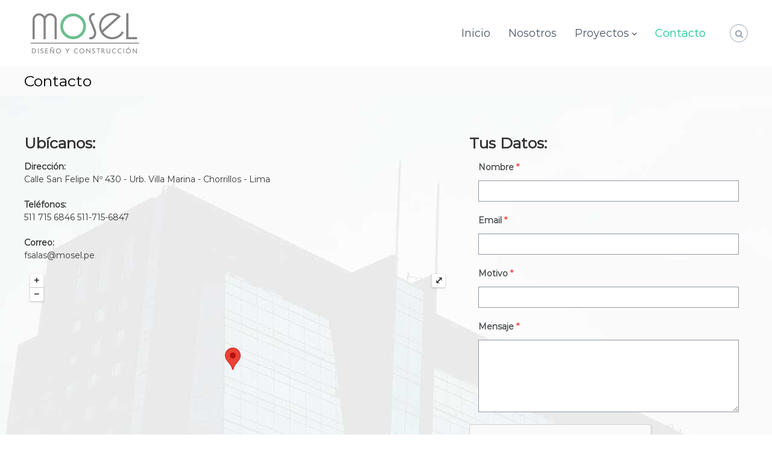

--- FILE ---
content_type: text/html; charset=utf-8
request_url: https://www.google.com/recaptcha/api2/anchor?ar=1&k=6LdyS0EaAAAAAFuDiR7xlCrQDTLV--8FrCtz6ump&co=aHR0cHM6Ly9tb3NlbC5wZTo0NDM.&hl=en-GB&v=7gg7H51Q-naNfhmCP3_R47ho&size=normal&anchor-ms=20000&execute-ms=30000&cb=yj58qlf6pm0m
body_size: 49144
content:
<!DOCTYPE HTML><html dir="ltr" lang="en-GB"><head><meta http-equiv="Content-Type" content="text/html; charset=UTF-8">
<meta http-equiv="X-UA-Compatible" content="IE=edge">
<title>reCAPTCHA</title>
<style type="text/css">
/* cyrillic-ext */
@font-face {
  font-family: 'Roboto';
  font-style: normal;
  font-weight: 400;
  font-stretch: 100%;
  src: url(//fonts.gstatic.com/s/roboto/v48/KFO7CnqEu92Fr1ME7kSn66aGLdTylUAMa3GUBHMdazTgWw.woff2) format('woff2');
  unicode-range: U+0460-052F, U+1C80-1C8A, U+20B4, U+2DE0-2DFF, U+A640-A69F, U+FE2E-FE2F;
}
/* cyrillic */
@font-face {
  font-family: 'Roboto';
  font-style: normal;
  font-weight: 400;
  font-stretch: 100%;
  src: url(//fonts.gstatic.com/s/roboto/v48/KFO7CnqEu92Fr1ME7kSn66aGLdTylUAMa3iUBHMdazTgWw.woff2) format('woff2');
  unicode-range: U+0301, U+0400-045F, U+0490-0491, U+04B0-04B1, U+2116;
}
/* greek-ext */
@font-face {
  font-family: 'Roboto';
  font-style: normal;
  font-weight: 400;
  font-stretch: 100%;
  src: url(//fonts.gstatic.com/s/roboto/v48/KFO7CnqEu92Fr1ME7kSn66aGLdTylUAMa3CUBHMdazTgWw.woff2) format('woff2');
  unicode-range: U+1F00-1FFF;
}
/* greek */
@font-face {
  font-family: 'Roboto';
  font-style: normal;
  font-weight: 400;
  font-stretch: 100%;
  src: url(//fonts.gstatic.com/s/roboto/v48/KFO7CnqEu92Fr1ME7kSn66aGLdTylUAMa3-UBHMdazTgWw.woff2) format('woff2');
  unicode-range: U+0370-0377, U+037A-037F, U+0384-038A, U+038C, U+038E-03A1, U+03A3-03FF;
}
/* math */
@font-face {
  font-family: 'Roboto';
  font-style: normal;
  font-weight: 400;
  font-stretch: 100%;
  src: url(//fonts.gstatic.com/s/roboto/v48/KFO7CnqEu92Fr1ME7kSn66aGLdTylUAMawCUBHMdazTgWw.woff2) format('woff2');
  unicode-range: U+0302-0303, U+0305, U+0307-0308, U+0310, U+0312, U+0315, U+031A, U+0326-0327, U+032C, U+032F-0330, U+0332-0333, U+0338, U+033A, U+0346, U+034D, U+0391-03A1, U+03A3-03A9, U+03B1-03C9, U+03D1, U+03D5-03D6, U+03F0-03F1, U+03F4-03F5, U+2016-2017, U+2034-2038, U+203C, U+2040, U+2043, U+2047, U+2050, U+2057, U+205F, U+2070-2071, U+2074-208E, U+2090-209C, U+20D0-20DC, U+20E1, U+20E5-20EF, U+2100-2112, U+2114-2115, U+2117-2121, U+2123-214F, U+2190, U+2192, U+2194-21AE, U+21B0-21E5, U+21F1-21F2, U+21F4-2211, U+2213-2214, U+2216-22FF, U+2308-230B, U+2310, U+2319, U+231C-2321, U+2336-237A, U+237C, U+2395, U+239B-23B7, U+23D0, U+23DC-23E1, U+2474-2475, U+25AF, U+25B3, U+25B7, U+25BD, U+25C1, U+25CA, U+25CC, U+25FB, U+266D-266F, U+27C0-27FF, U+2900-2AFF, U+2B0E-2B11, U+2B30-2B4C, U+2BFE, U+3030, U+FF5B, U+FF5D, U+1D400-1D7FF, U+1EE00-1EEFF;
}
/* symbols */
@font-face {
  font-family: 'Roboto';
  font-style: normal;
  font-weight: 400;
  font-stretch: 100%;
  src: url(//fonts.gstatic.com/s/roboto/v48/KFO7CnqEu92Fr1ME7kSn66aGLdTylUAMaxKUBHMdazTgWw.woff2) format('woff2');
  unicode-range: U+0001-000C, U+000E-001F, U+007F-009F, U+20DD-20E0, U+20E2-20E4, U+2150-218F, U+2190, U+2192, U+2194-2199, U+21AF, U+21E6-21F0, U+21F3, U+2218-2219, U+2299, U+22C4-22C6, U+2300-243F, U+2440-244A, U+2460-24FF, U+25A0-27BF, U+2800-28FF, U+2921-2922, U+2981, U+29BF, U+29EB, U+2B00-2BFF, U+4DC0-4DFF, U+FFF9-FFFB, U+10140-1018E, U+10190-1019C, U+101A0, U+101D0-101FD, U+102E0-102FB, U+10E60-10E7E, U+1D2C0-1D2D3, U+1D2E0-1D37F, U+1F000-1F0FF, U+1F100-1F1AD, U+1F1E6-1F1FF, U+1F30D-1F30F, U+1F315, U+1F31C, U+1F31E, U+1F320-1F32C, U+1F336, U+1F378, U+1F37D, U+1F382, U+1F393-1F39F, U+1F3A7-1F3A8, U+1F3AC-1F3AF, U+1F3C2, U+1F3C4-1F3C6, U+1F3CA-1F3CE, U+1F3D4-1F3E0, U+1F3ED, U+1F3F1-1F3F3, U+1F3F5-1F3F7, U+1F408, U+1F415, U+1F41F, U+1F426, U+1F43F, U+1F441-1F442, U+1F444, U+1F446-1F449, U+1F44C-1F44E, U+1F453, U+1F46A, U+1F47D, U+1F4A3, U+1F4B0, U+1F4B3, U+1F4B9, U+1F4BB, U+1F4BF, U+1F4C8-1F4CB, U+1F4D6, U+1F4DA, U+1F4DF, U+1F4E3-1F4E6, U+1F4EA-1F4ED, U+1F4F7, U+1F4F9-1F4FB, U+1F4FD-1F4FE, U+1F503, U+1F507-1F50B, U+1F50D, U+1F512-1F513, U+1F53E-1F54A, U+1F54F-1F5FA, U+1F610, U+1F650-1F67F, U+1F687, U+1F68D, U+1F691, U+1F694, U+1F698, U+1F6AD, U+1F6B2, U+1F6B9-1F6BA, U+1F6BC, U+1F6C6-1F6CF, U+1F6D3-1F6D7, U+1F6E0-1F6EA, U+1F6F0-1F6F3, U+1F6F7-1F6FC, U+1F700-1F7FF, U+1F800-1F80B, U+1F810-1F847, U+1F850-1F859, U+1F860-1F887, U+1F890-1F8AD, U+1F8B0-1F8BB, U+1F8C0-1F8C1, U+1F900-1F90B, U+1F93B, U+1F946, U+1F984, U+1F996, U+1F9E9, U+1FA00-1FA6F, U+1FA70-1FA7C, U+1FA80-1FA89, U+1FA8F-1FAC6, U+1FACE-1FADC, U+1FADF-1FAE9, U+1FAF0-1FAF8, U+1FB00-1FBFF;
}
/* vietnamese */
@font-face {
  font-family: 'Roboto';
  font-style: normal;
  font-weight: 400;
  font-stretch: 100%;
  src: url(//fonts.gstatic.com/s/roboto/v48/KFO7CnqEu92Fr1ME7kSn66aGLdTylUAMa3OUBHMdazTgWw.woff2) format('woff2');
  unicode-range: U+0102-0103, U+0110-0111, U+0128-0129, U+0168-0169, U+01A0-01A1, U+01AF-01B0, U+0300-0301, U+0303-0304, U+0308-0309, U+0323, U+0329, U+1EA0-1EF9, U+20AB;
}
/* latin-ext */
@font-face {
  font-family: 'Roboto';
  font-style: normal;
  font-weight: 400;
  font-stretch: 100%;
  src: url(//fonts.gstatic.com/s/roboto/v48/KFO7CnqEu92Fr1ME7kSn66aGLdTylUAMa3KUBHMdazTgWw.woff2) format('woff2');
  unicode-range: U+0100-02BA, U+02BD-02C5, U+02C7-02CC, U+02CE-02D7, U+02DD-02FF, U+0304, U+0308, U+0329, U+1D00-1DBF, U+1E00-1E9F, U+1EF2-1EFF, U+2020, U+20A0-20AB, U+20AD-20C0, U+2113, U+2C60-2C7F, U+A720-A7FF;
}
/* latin */
@font-face {
  font-family: 'Roboto';
  font-style: normal;
  font-weight: 400;
  font-stretch: 100%;
  src: url(//fonts.gstatic.com/s/roboto/v48/KFO7CnqEu92Fr1ME7kSn66aGLdTylUAMa3yUBHMdazQ.woff2) format('woff2');
  unicode-range: U+0000-00FF, U+0131, U+0152-0153, U+02BB-02BC, U+02C6, U+02DA, U+02DC, U+0304, U+0308, U+0329, U+2000-206F, U+20AC, U+2122, U+2191, U+2193, U+2212, U+2215, U+FEFF, U+FFFD;
}
/* cyrillic-ext */
@font-face {
  font-family: 'Roboto';
  font-style: normal;
  font-weight: 500;
  font-stretch: 100%;
  src: url(//fonts.gstatic.com/s/roboto/v48/KFO7CnqEu92Fr1ME7kSn66aGLdTylUAMa3GUBHMdazTgWw.woff2) format('woff2');
  unicode-range: U+0460-052F, U+1C80-1C8A, U+20B4, U+2DE0-2DFF, U+A640-A69F, U+FE2E-FE2F;
}
/* cyrillic */
@font-face {
  font-family: 'Roboto';
  font-style: normal;
  font-weight: 500;
  font-stretch: 100%;
  src: url(//fonts.gstatic.com/s/roboto/v48/KFO7CnqEu92Fr1ME7kSn66aGLdTylUAMa3iUBHMdazTgWw.woff2) format('woff2');
  unicode-range: U+0301, U+0400-045F, U+0490-0491, U+04B0-04B1, U+2116;
}
/* greek-ext */
@font-face {
  font-family: 'Roboto';
  font-style: normal;
  font-weight: 500;
  font-stretch: 100%;
  src: url(//fonts.gstatic.com/s/roboto/v48/KFO7CnqEu92Fr1ME7kSn66aGLdTylUAMa3CUBHMdazTgWw.woff2) format('woff2');
  unicode-range: U+1F00-1FFF;
}
/* greek */
@font-face {
  font-family: 'Roboto';
  font-style: normal;
  font-weight: 500;
  font-stretch: 100%;
  src: url(//fonts.gstatic.com/s/roboto/v48/KFO7CnqEu92Fr1ME7kSn66aGLdTylUAMa3-UBHMdazTgWw.woff2) format('woff2');
  unicode-range: U+0370-0377, U+037A-037F, U+0384-038A, U+038C, U+038E-03A1, U+03A3-03FF;
}
/* math */
@font-face {
  font-family: 'Roboto';
  font-style: normal;
  font-weight: 500;
  font-stretch: 100%;
  src: url(//fonts.gstatic.com/s/roboto/v48/KFO7CnqEu92Fr1ME7kSn66aGLdTylUAMawCUBHMdazTgWw.woff2) format('woff2');
  unicode-range: U+0302-0303, U+0305, U+0307-0308, U+0310, U+0312, U+0315, U+031A, U+0326-0327, U+032C, U+032F-0330, U+0332-0333, U+0338, U+033A, U+0346, U+034D, U+0391-03A1, U+03A3-03A9, U+03B1-03C9, U+03D1, U+03D5-03D6, U+03F0-03F1, U+03F4-03F5, U+2016-2017, U+2034-2038, U+203C, U+2040, U+2043, U+2047, U+2050, U+2057, U+205F, U+2070-2071, U+2074-208E, U+2090-209C, U+20D0-20DC, U+20E1, U+20E5-20EF, U+2100-2112, U+2114-2115, U+2117-2121, U+2123-214F, U+2190, U+2192, U+2194-21AE, U+21B0-21E5, U+21F1-21F2, U+21F4-2211, U+2213-2214, U+2216-22FF, U+2308-230B, U+2310, U+2319, U+231C-2321, U+2336-237A, U+237C, U+2395, U+239B-23B7, U+23D0, U+23DC-23E1, U+2474-2475, U+25AF, U+25B3, U+25B7, U+25BD, U+25C1, U+25CA, U+25CC, U+25FB, U+266D-266F, U+27C0-27FF, U+2900-2AFF, U+2B0E-2B11, U+2B30-2B4C, U+2BFE, U+3030, U+FF5B, U+FF5D, U+1D400-1D7FF, U+1EE00-1EEFF;
}
/* symbols */
@font-face {
  font-family: 'Roboto';
  font-style: normal;
  font-weight: 500;
  font-stretch: 100%;
  src: url(//fonts.gstatic.com/s/roboto/v48/KFO7CnqEu92Fr1ME7kSn66aGLdTylUAMaxKUBHMdazTgWw.woff2) format('woff2');
  unicode-range: U+0001-000C, U+000E-001F, U+007F-009F, U+20DD-20E0, U+20E2-20E4, U+2150-218F, U+2190, U+2192, U+2194-2199, U+21AF, U+21E6-21F0, U+21F3, U+2218-2219, U+2299, U+22C4-22C6, U+2300-243F, U+2440-244A, U+2460-24FF, U+25A0-27BF, U+2800-28FF, U+2921-2922, U+2981, U+29BF, U+29EB, U+2B00-2BFF, U+4DC0-4DFF, U+FFF9-FFFB, U+10140-1018E, U+10190-1019C, U+101A0, U+101D0-101FD, U+102E0-102FB, U+10E60-10E7E, U+1D2C0-1D2D3, U+1D2E0-1D37F, U+1F000-1F0FF, U+1F100-1F1AD, U+1F1E6-1F1FF, U+1F30D-1F30F, U+1F315, U+1F31C, U+1F31E, U+1F320-1F32C, U+1F336, U+1F378, U+1F37D, U+1F382, U+1F393-1F39F, U+1F3A7-1F3A8, U+1F3AC-1F3AF, U+1F3C2, U+1F3C4-1F3C6, U+1F3CA-1F3CE, U+1F3D4-1F3E0, U+1F3ED, U+1F3F1-1F3F3, U+1F3F5-1F3F7, U+1F408, U+1F415, U+1F41F, U+1F426, U+1F43F, U+1F441-1F442, U+1F444, U+1F446-1F449, U+1F44C-1F44E, U+1F453, U+1F46A, U+1F47D, U+1F4A3, U+1F4B0, U+1F4B3, U+1F4B9, U+1F4BB, U+1F4BF, U+1F4C8-1F4CB, U+1F4D6, U+1F4DA, U+1F4DF, U+1F4E3-1F4E6, U+1F4EA-1F4ED, U+1F4F7, U+1F4F9-1F4FB, U+1F4FD-1F4FE, U+1F503, U+1F507-1F50B, U+1F50D, U+1F512-1F513, U+1F53E-1F54A, U+1F54F-1F5FA, U+1F610, U+1F650-1F67F, U+1F687, U+1F68D, U+1F691, U+1F694, U+1F698, U+1F6AD, U+1F6B2, U+1F6B9-1F6BA, U+1F6BC, U+1F6C6-1F6CF, U+1F6D3-1F6D7, U+1F6E0-1F6EA, U+1F6F0-1F6F3, U+1F6F7-1F6FC, U+1F700-1F7FF, U+1F800-1F80B, U+1F810-1F847, U+1F850-1F859, U+1F860-1F887, U+1F890-1F8AD, U+1F8B0-1F8BB, U+1F8C0-1F8C1, U+1F900-1F90B, U+1F93B, U+1F946, U+1F984, U+1F996, U+1F9E9, U+1FA00-1FA6F, U+1FA70-1FA7C, U+1FA80-1FA89, U+1FA8F-1FAC6, U+1FACE-1FADC, U+1FADF-1FAE9, U+1FAF0-1FAF8, U+1FB00-1FBFF;
}
/* vietnamese */
@font-face {
  font-family: 'Roboto';
  font-style: normal;
  font-weight: 500;
  font-stretch: 100%;
  src: url(//fonts.gstatic.com/s/roboto/v48/KFO7CnqEu92Fr1ME7kSn66aGLdTylUAMa3OUBHMdazTgWw.woff2) format('woff2');
  unicode-range: U+0102-0103, U+0110-0111, U+0128-0129, U+0168-0169, U+01A0-01A1, U+01AF-01B0, U+0300-0301, U+0303-0304, U+0308-0309, U+0323, U+0329, U+1EA0-1EF9, U+20AB;
}
/* latin-ext */
@font-face {
  font-family: 'Roboto';
  font-style: normal;
  font-weight: 500;
  font-stretch: 100%;
  src: url(//fonts.gstatic.com/s/roboto/v48/KFO7CnqEu92Fr1ME7kSn66aGLdTylUAMa3KUBHMdazTgWw.woff2) format('woff2');
  unicode-range: U+0100-02BA, U+02BD-02C5, U+02C7-02CC, U+02CE-02D7, U+02DD-02FF, U+0304, U+0308, U+0329, U+1D00-1DBF, U+1E00-1E9F, U+1EF2-1EFF, U+2020, U+20A0-20AB, U+20AD-20C0, U+2113, U+2C60-2C7F, U+A720-A7FF;
}
/* latin */
@font-face {
  font-family: 'Roboto';
  font-style: normal;
  font-weight: 500;
  font-stretch: 100%;
  src: url(//fonts.gstatic.com/s/roboto/v48/KFO7CnqEu92Fr1ME7kSn66aGLdTylUAMa3yUBHMdazQ.woff2) format('woff2');
  unicode-range: U+0000-00FF, U+0131, U+0152-0153, U+02BB-02BC, U+02C6, U+02DA, U+02DC, U+0304, U+0308, U+0329, U+2000-206F, U+20AC, U+2122, U+2191, U+2193, U+2212, U+2215, U+FEFF, U+FFFD;
}
/* cyrillic-ext */
@font-face {
  font-family: 'Roboto';
  font-style: normal;
  font-weight: 900;
  font-stretch: 100%;
  src: url(//fonts.gstatic.com/s/roboto/v48/KFO7CnqEu92Fr1ME7kSn66aGLdTylUAMa3GUBHMdazTgWw.woff2) format('woff2');
  unicode-range: U+0460-052F, U+1C80-1C8A, U+20B4, U+2DE0-2DFF, U+A640-A69F, U+FE2E-FE2F;
}
/* cyrillic */
@font-face {
  font-family: 'Roboto';
  font-style: normal;
  font-weight: 900;
  font-stretch: 100%;
  src: url(//fonts.gstatic.com/s/roboto/v48/KFO7CnqEu92Fr1ME7kSn66aGLdTylUAMa3iUBHMdazTgWw.woff2) format('woff2');
  unicode-range: U+0301, U+0400-045F, U+0490-0491, U+04B0-04B1, U+2116;
}
/* greek-ext */
@font-face {
  font-family: 'Roboto';
  font-style: normal;
  font-weight: 900;
  font-stretch: 100%;
  src: url(//fonts.gstatic.com/s/roboto/v48/KFO7CnqEu92Fr1ME7kSn66aGLdTylUAMa3CUBHMdazTgWw.woff2) format('woff2');
  unicode-range: U+1F00-1FFF;
}
/* greek */
@font-face {
  font-family: 'Roboto';
  font-style: normal;
  font-weight: 900;
  font-stretch: 100%;
  src: url(//fonts.gstatic.com/s/roboto/v48/KFO7CnqEu92Fr1ME7kSn66aGLdTylUAMa3-UBHMdazTgWw.woff2) format('woff2');
  unicode-range: U+0370-0377, U+037A-037F, U+0384-038A, U+038C, U+038E-03A1, U+03A3-03FF;
}
/* math */
@font-face {
  font-family: 'Roboto';
  font-style: normal;
  font-weight: 900;
  font-stretch: 100%;
  src: url(//fonts.gstatic.com/s/roboto/v48/KFO7CnqEu92Fr1ME7kSn66aGLdTylUAMawCUBHMdazTgWw.woff2) format('woff2');
  unicode-range: U+0302-0303, U+0305, U+0307-0308, U+0310, U+0312, U+0315, U+031A, U+0326-0327, U+032C, U+032F-0330, U+0332-0333, U+0338, U+033A, U+0346, U+034D, U+0391-03A1, U+03A3-03A9, U+03B1-03C9, U+03D1, U+03D5-03D6, U+03F0-03F1, U+03F4-03F5, U+2016-2017, U+2034-2038, U+203C, U+2040, U+2043, U+2047, U+2050, U+2057, U+205F, U+2070-2071, U+2074-208E, U+2090-209C, U+20D0-20DC, U+20E1, U+20E5-20EF, U+2100-2112, U+2114-2115, U+2117-2121, U+2123-214F, U+2190, U+2192, U+2194-21AE, U+21B0-21E5, U+21F1-21F2, U+21F4-2211, U+2213-2214, U+2216-22FF, U+2308-230B, U+2310, U+2319, U+231C-2321, U+2336-237A, U+237C, U+2395, U+239B-23B7, U+23D0, U+23DC-23E1, U+2474-2475, U+25AF, U+25B3, U+25B7, U+25BD, U+25C1, U+25CA, U+25CC, U+25FB, U+266D-266F, U+27C0-27FF, U+2900-2AFF, U+2B0E-2B11, U+2B30-2B4C, U+2BFE, U+3030, U+FF5B, U+FF5D, U+1D400-1D7FF, U+1EE00-1EEFF;
}
/* symbols */
@font-face {
  font-family: 'Roboto';
  font-style: normal;
  font-weight: 900;
  font-stretch: 100%;
  src: url(//fonts.gstatic.com/s/roboto/v48/KFO7CnqEu92Fr1ME7kSn66aGLdTylUAMaxKUBHMdazTgWw.woff2) format('woff2');
  unicode-range: U+0001-000C, U+000E-001F, U+007F-009F, U+20DD-20E0, U+20E2-20E4, U+2150-218F, U+2190, U+2192, U+2194-2199, U+21AF, U+21E6-21F0, U+21F3, U+2218-2219, U+2299, U+22C4-22C6, U+2300-243F, U+2440-244A, U+2460-24FF, U+25A0-27BF, U+2800-28FF, U+2921-2922, U+2981, U+29BF, U+29EB, U+2B00-2BFF, U+4DC0-4DFF, U+FFF9-FFFB, U+10140-1018E, U+10190-1019C, U+101A0, U+101D0-101FD, U+102E0-102FB, U+10E60-10E7E, U+1D2C0-1D2D3, U+1D2E0-1D37F, U+1F000-1F0FF, U+1F100-1F1AD, U+1F1E6-1F1FF, U+1F30D-1F30F, U+1F315, U+1F31C, U+1F31E, U+1F320-1F32C, U+1F336, U+1F378, U+1F37D, U+1F382, U+1F393-1F39F, U+1F3A7-1F3A8, U+1F3AC-1F3AF, U+1F3C2, U+1F3C4-1F3C6, U+1F3CA-1F3CE, U+1F3D4-1F3E0, U+1F3ED, U+1F3F1-1F3F3, U+1F3F5-1F3F7, U+1F408, U+1F415, U+1F41F, U+1F426, U+1F43F, U+1F441-1F442, U+1F444, U+1F446-1F449, U+1F44C-1F44E, U+1F453, U+1F46A, U+1F47D, U+1F4A3, U+1F4B0, U+1F4B3, U+1F4B9, U+1F4BB, U+1F4BF, U+1F4C8-1F4CB, U+1F4D6, U+1F4DA, U+1F4DF, U+1F4E3-1F4E6, U+1F4EA-1F4ED, U+1F4F7, U+1F4F9-1F4FB, U+1F4FD-1F4FE, U+1F503, U+1F507-1F50B, U+1F50D, U+1F512-1F513, U+1F53E-1F54A, U+1F54F-1F5FA, U+1F610, U+1F650-1F67F, U+1F687, U+1F68D, U+1F691, U+1F694, U+1F698, U+1F6AD, U+1F6B2, U+1F6B9-1F6BA, U+1F6BC, U+1F6C6-1F6CF, U+1F6D3-1F6D7, U+1F6E0-1F6EA, U+1F6F0-1F6F3, U+1F6F7-1F6FC, U+1F700-1F7FF, U+1F800-1F80B, U+1F810-1F847, U+1F850-1F859, U+1F860-1F887, U+1F890-1F8AD, U+1F8B0-1F8BB, U+1F8C0-1F8C1, U+1F900-1F90B, U+1F93B, U+1F946, U+1F984, U+1F996, U+1F9E9, U+1FA00-1FA6F, U+1FA70-1FA7C, U+1FA80-1FA89, U+1FA8F-1FAC6, U+1FACE-1FADC, U+1FADF-1FAE9, U+1FAF0-1FAF8, U+1FB00-1FBFF;
}
/* vietnamese */
@font-face {
  font-family: 'Roboto';
  font-style: normal;
  font-weight: 900;
  font-stretch: 100%;
  src: url(//fonts.gstatic.com/s/roboto/v48/KFO7CnqEu92Fr1ME7kSn66aGLdTylUAMa3OUBHMdazTgWw.woff2) format('woff2');
  unicode-range: U+0102-0103, U+0110-0111, U+0128-0129, U+0168-0169, U+01A0-01A1, U+01AF-01B0, U+0300-0301, U+0303-0304, U+0308-0309, U+0323, U+0329, U+1EA0-1EF9, U+20AB;
}
/* latin-ext */
@font-face {
  font-family: 'Roboto';
  font-style: normal;
  font-weight: 900;
  font-stretch: 100%;
  src: url(//fonts.gstatic.com/s/roboto/v48/KFO7CnqEu92Fr1ME7kSn66aGLdTylUAMa3KUBHMdazTgWw.woff2) format('woff2');
  unicode-range: U+0100-02BA, U+02BD-02C5, U+02C7-02CC, U+02CE-02D7, U+02DD-02FF, U+0304, U+0308, U+0329, U+1D00-1DBF, U+1E00-1E9F, U+1EF2-1EFF, U+2020, U+20A0-20AB, U+20AD-20C0, U+2113, U+2C60-2C7F, U+A720-A7FF;
}
/* latin */
@font-face {
  font-family: 'Roboto';
  font-style: normal;
  font-weight: 900;
  font-stretch: 100%;
  src: url(//fonts.gstatic.com/s/roboto/v48/KFO7CnqEu92Fr1ME7kSn66aGLdTylUAMa3yUBHMdazQ.woff2) format('woff2');
  unicode-range: U+0000-00FF, U+0131, U+0152-0153, U+02BB-02BC, U+02C6, U+02DA, U+02DC, U+0304, U+0308, U+0329, U+2000-206F, U+20AC, U+2122, U+2191, U+2193, U+2212, U+2215, U+FEFF, U+FFFD;
}

</style>
<link rel="stylesheet" type="text/css" href="https://www.gstatic.com/recaptcha/releases/7gg7H51Q-naNfhmCP3_R47ho/styles__ltr.css">
<script nonce="JQmbuAAjT6jg3oMErwMSkQ" type="text/javascript">window['__recaptcha_api'] = 'https://www.google.com/recaptcha/api2/';</script>
<script type="text/javascript" src="https://www.gstatic.com/recaptcha/releases/7gg7H51Q-naNfhmCP3_R47ho/recaptcha__en_gb.js" nonce="JQmbuAAjT6jg3oMErwMSkQ">
      
    </script></head>
<body><div id="rc-anchor-alert" class="rc-anchor-alert"></div>
<input type="hidden" id="recaptcha-token" value="[base64]">
<script type="text/javascript" nonce="JQmbuAAjT6jg3oMErwMSkQ">
      recaptcha.anchor.Main.init("[\x22ainput\x22,[\x22bgdata\x22,\x22\x22,\[base64]/[base64]/[base64]/[base64]/[base64]/[base64]/[base64]/[base64]/[base64]/[base64]\\u003d\x22,\[base64]\\u003d\x22,\x22wpbDnsK7wpXDksKAwrXCl1t+NxzCkcO+fcKmF3N3woJDwq/ChMKZw7jDoyzCksKDwpvDvR9sBxQVCHPCk1fDoMO5w6N4wqoyKcKJwqvCt8Omw58Cw5ZRw5o6woJ0wrhGIcOwHMKFI8OSScK8w7RsCMOofsOTwrnDrwPCusONLVrCrcO0w7lKwrV6f2NUSQnDp0VXwqPCicO8YX0Owo/[base64]/CpQ5owoBWLV7DgX3Cg8KBMX9nw54iQMK1wqMVfsKFw642O1DCmmDDiTFYwp3DnsK2w4wIw7F2DC/DmcOSw7rDmSU3wq/[base64]/CjsODw4rCp8KYWj0mw54Aw4DCvsKwR8KHHsOBRMKWGcK/BXwrwpEbR10TIx3CsWhWw7jDrzdVwq9iPyZ6VcOQGMKEwowVGcK8NjUjwrsVRcO1w40jUsO1w5lqw6s0CAbDg8O+w7JAC8Kkw7pRU8OJSxjCjVXCqlXCsBrCjgvCkTtrV8O9bcOow6sXORgbJMKkwrjCvAwrU8KOw490DcKQJ8OFwp4Lwoc9wqQ/w63Dt0TCnMO9eMKCNMOmBi/DjMKrwqRdCmzDg35vw7dUw4LDhksBw6IxQVVOTmnClyAuFcKTJMKAw5JqQ8OAw6/CgMOIwrkDIwbCqsK4w4rDncKRc8K4CzBgLmMbwqoZw7cKw59iwrzCvQ/CvMKfw4IGwqZ0P8ODKw3CvTdMwrrCj8O8wo3CgRfCt0UQVcK3YMKMHMOzd8KROGXCngcIOSs+S2bDjhtUwqbCjsOkSMKTw6oAWMOsNsKpNsKdTlhQQSRPPC/DsHI2wpRpw6vDvUtqf8Kiw5fDpcOBPcKmw4xBCk8XOcORwqvChBrDnyDClMOmQmdRwqotwoh3ecKNXi7ChsOvw4rCgSXCnm5kw4fDqUfDlSrClyFRwr/Dk8OmwrkIw7oxecKGFHTCq8KOFcO/wo3DpzQewp/DrsK4NSkSZ8OvJGgzXsOda0/Do8KNw5XDg2VQOxs6w5rCjsO+w4pwwr3DjUTCsSZtw4jCvgdqwowWQgorcEvCqsKbw4/CocKIw7wvEhLCgztewptFEMKFZcKRwozCnjc0KxHCvVvDmUg/w6Y1w47DmAZ+WU1nGcKyw4lMw6pwwoQHw7rCrRXCiyfCgMK4woXDsD4PZsKJwqHCgBggcsOlw5/DqcKhw4PDmlPCjWViesOOJ8KLZsKuw7fDn8K+PzFsw6XCgsOEQEoGG8K6Fg3CjWg0wrReDnM2XcOhRGjDoWbDiMOLJsOVezjDlGISQsKaR8Kkw67CnWNtWsOiwr/CjsKdw6XDmDQEw4pIB8Ogw6YHLEzDlSh5B0dUw4YpwqQ4RsOKKB51PMKCRXzDuWAlSMOzw5URw5XCssOuQ8KMw4vDsMKZwoB/QD/Ch8OCwpjCklfCikAYwqE9w4FXw5fDnV/Cu8OjOMKbw4siDsKxYcKBw7ZQLcOqw5tzw67DvsKMw4bCigTDvndhdsOcw48eLxvDicKhM8OgaMO0YwclMX3CnsOQbBcwTMOaUsO+w4ctLHPDrk0MPAxEwrNrw4oFdcKSU8Osw5LDjw/CiEBHQG3DnzPDpMK3BMKFVyorw7wPRxPCtGJCwoEbw4nDp8KGBRzCvFfDp8KZVsKuR8OAw5kaasO8DMKpUmPDnTFYfsO1wrDDgxogw73Di8OiaMKae8KqJFxDw7xzw7spw6E/AnQtd2DCpCvDgsKxBnA5w5rCicKzwqXCggAJw4gzworCsxrDiT5TwrTDvcOlUcOCB8Krw4NaBsK3wpI2woTCrMKtZBEZecORJcK9w5LDrFE5w5Q1wqvCsWnDolplT8Khw5s/woZwGljDosOQaUTDvmFBZsKNCXnDqmXCrSHDmQtEKcKCMMO2w4PDucK+wp7Dv8KvR8Kmw6TCnF7DiWzDiTNYwplNw4ozwq5WfsKBw7HDq8KSXcKywqvDmTXDhsKlLcKYw4vCssKuw63Dm8KYwrlNwrpxwoJ/bhfDgQrDiiRWSMOPS8ObQ8Kxw5TDiidxw7NXeSLCswMdw6sYEhjDpMKdwobDgcKww4nDkyttw57CvcOFIMKUwoxGwrEMbsKdw5FwOMKZw5jDpF/CmMKfw7vCmFYNP8KQwp9zPDjDlsONDVnDpsOlH1h3UCrDk3HCrURswqcWdsKJcsKbw7nCkMOzBkrDocOlwrvDrMKywp1Sw4RcVMK5wr/[base64]/[base64]/Cu8Ohw4lwTC7DrE7CnwwiwqEsJ8K6U8Kpwowgd3EcRsOQwqRWGsKcTRjDqTnDrD0mL2xjV8KcwqslJMKSwrtNwq5ww7vCsmN4wo5KXkPDjsO1acOhAQXDtxJKG0DDg23Cm8OpcMOUMmQNS2/Cp8O6wozDqjnDhzkqw7vChCDCk8Kbw4nDtcOcDcOHw4bDqcKEEg8zHMOpw53DpVhXw7vDux/DncKUAmXDg21jV0k2w6TCqXfCj8K6w5rDum5twpMJw5d2wrUaV17CiivDoMKcw43Dm8KxWsKoaDh8bBzCmsKROTnCulVJwqvCrHFCw7ocNXF4Vgdowp7CncOXBBMBw4rClG1pwo1cwrDCgMKASwbDn8OtwoXChT/DuyN3w7HClcKlMsKLwrHCk8O0wo0BwqxuKMKaEsKELsKWwo3CocKpwqLDnEzCmG3CrsO9EsOnwqzCqMKjDcORwowDHQ/CpyTCmVgIwrXDpUxSwrbCt8OQdcOqJMOGKiTCkFnCnMK9ScOwwpdWwo7Ci8OLwonDth0AG8ONUGrCgHrCsgTChGzDhywMwoEmM8K+w7zDh8KewqRpN2/DqQ5AOWvClsO4fcKTJT5iw5FXRsO0bcKQwp/CusOYVT7DksO9w5TDlC4ww6LChMOQScOTcsOvHifDtsKqRsO1SiAPw487wqzCv8ObIcOtEsONw4XCgyXChXciw4PDkgLDjz85wozCujFTw4tqcT4VwqMswr0KE0DDnifCicKiw6zCsVPCtMKhLcOwAVRKTMKGJcO5wrzDiSHDmMOKEMK4bi/CnMK4wpjDocK5Ck3Cj8OqYcKjwqZBwq/CqMOAwpHCusOaahTChlXCvcO0w7IRwprClMKHBh4zCW1wwr/CmkxgeHPCpEttw4jDnMOhw7dEV8O1w4EFwo9ZwoNEQADDkMO0woNwcsOWw5Bzc8OBwp5pwqXDlwBuFsOZwq/CqsOIwoMFwo/[base64]/[base64]/HzlOB8K1woHDvRnCu8K/wrTDnyfCo13CmVw2w6DCkGJXwp/CkwslbMObIWIWEsKkXcKMJCLDlMKrDcKMwrrDuMKGHTpdwrdwRyFow7R5w5/CiMOAw7vDsCrDvMKaw4tUV8O6dBjCmsOZXSRdwpbCggXCosKRAsOeaUcuEQHDlMO/w6fDiG7CswTDlsOZwpgbDsOOwrDCuB3CvXUQw7lPBMKqw6XCl8O1w5bChsOPJgvDncOoSz7CojV4HsKtw40TM0x0CxQew4xmw5IfWn4WwpbDmMOCdVbCn3gERcOhTUHCpMKBRcOawooDKXXDqsOdSQ/Ci8KaFm1bVcO+MsK5HMKIw7XCp8Oyw5RpTsOFAMOSwpg+NUrDjMKvcVrDqDNJwr8Qw5N0EGbCr25/wpUgQTHCmnXCi8Ogwqs6w6QgAcKdVsOKScOLZcKCw7zDkcOfwobCpD0/[base64]/[base64]/DsxNcwp1NwrLDlMKzwrlPLlkzdMOCwrZ6wr40UShZUsKFw7FTT2Y/QzTCo23DgSgCw5HDgGjCv8O0K0hMf8OwwofDsSLCpyo7CAbDocOQwoowwpcPPMKfwoTDr8Oawp/Dh8OAw6/CvsKNJsKCwo7CoRPDv8K5woMRI8KwYVwuwoHCjsKrwo/DmzTDgXtJw4LDtUpKw4Zcw7TCv8OzOxfDgMO0w5JJwoDClmsAAU7ClGzDh8KUw7XCocKwJ8K1w7gxRMOMw7DCicO9RQ/DqkzCs2xMw4/Duw3CtsKPGy5NAXzCiMKYaMKmciDCshjCpcOzwr8EwqXCiyPDuG5/w43Cu2fCtDrDgcOdc8KWwo3Dn18ZKHfDpFAeHMOuPsOpU1UOCGDDmms1dlLClT99w59ow5bDtMOvbcOqw4PCnMKZwrTDoWF8DMKAfkXCkVgzw5bCjcKSYF0mO8K0w6cNwrMYJH/CncKDXcKtYXjCjXrCpsKFw5dBGHcHbA5Ow4F+w7srwr3DocOYw4jCmDjDrAdfYcOdw7UsNQvDoMOZwohJd3JuwpY1WcKrXhfCry8Sw4DDuCbDoloFdzIFBBLCtxAxwp7Cq8OMLUkjM8K8wqcTX8KSw5TCikYnGTIEdsO2McKgwp/Ch8KUwoEmw5jCnxDDtsKJw4h/w4t3wrEYZWLDq0kzw4fCs2TDvMKGTMK8wrw4wpvCgMK4ZcO0R8Knwo9kJRXCvxh4EsK0VMO5HcKmwq5TIW3ChsK/E8Kzw4PDmsOQwpc0eAR1w5/DiMKwLMOww5UgZkLDpwnCu8OAQcOSB2QGw4HDmcKuw70QY8Ocw5hsD8Oxw6tjesKlw6FhbcKAeRoewqxYw6PCvsKVwqTCuMKlUMKdwqnCpkwfw5XCtmjCn8K6fsK0M8OlwpkCTMKYLMKTw5UMSsOtw7LDmcKsWlgOw51/KcOiw4hewpdUwozDjTjCuXrCv8OVwpnCpsKPwpjCqizCk8OTw5nCtcO2dcOYQW8OCklsKHbDq19jw4/Cp2TDosOnQBRJVMKXVxbDmS/CmSPDhMO6M8ODVybDqsKtQxbCncO7CsO0dgPCh0bDqkbDgDZ+fsKTwrNiw7rCtsOnw4HCjnfCp05ONC1XOkRZSsKxNUNxw4PDlMKFF2U5J8OzISRkw7bDicOswpg2wpbCpGPCqwfCm8KiQUHDmk56TixMf002w5EWwo7CoXzCpMOLwrLCp04/woHCoEQqw7rCuQMaDQrCm0vDucKew5stw6HCvcOnw5/DjsKxw7U9azsOZMKhFmB2w73DjMOQKcOnI8OXMsKZw4bCiQV4K8OPScOWwpZ2w4/DjjDDp1LDjMKhw5rDmlRdPsKvKG50ZyTCosObwqUuw7TCk8KzDHzChyc9McOyw4J+w7tswptaw5DCosKBUWjCucO6w7DCsRDClMKracO2wqlYw7bDuW3CucKUM8KAaVZFNcK5worDmW5JbsKkIcOtwollXcO8fk5jasODOMKCw4TDkiBbPEQKw7HDusK9bW/CpsKhw5XDjzfCv1DDpAzCuhw1wpTCtMKJwofDkCgOE1xQwo8rYcKDwqEswrzDuTTDlzDDolZcdR7CvMKzw6DDscO2TibDgyHDhV3DpwbCq8KeeMO+IsOtwoBtIcKiw4Yja8O3wqdsNsO5w7B+Im96bWLCi8O8FCzCryfDrTXDkwPDonlWJ8KVRzcTw4LDvMO/w6RIwox/FcOXdDXDgQDCmsO0w7dtXl7Dk8OYwpdhbcOHwqnDlcK4a8OowqbCpwgPwrjDoGtTKMO8wrzCo8O0EsOICcOpwpEoQ8Kvw6YBZsO8wrXDpivCv8KndgXCrsOoA8O2E8OCw47CocO/QzvDqcOLwrbCs8OSXsKXwofDjcOAw59dwoIdLkgSw41YFVM8XXzDpV3Cm8OeJcKxRMKHw60tDMOFBMKww51RwqXCr8KSw7nCqyLDp8OgVcKbYykUPRHDosKUL8OLw7/DnMKVwrltw7rDtU9nDQjCmnVAb3dTZHEfwqhkAMO6wo81NwHCjUzDnsOAwpZgwpBHEMKyGFTDhyIqV8KQcAJWw47DtcOJaMKaeiF6w7B+KnbCjsO1TinDtRVkwrrCh8Krw4oswoDDscK/asKkZVrDhDbClMKOw4TDqzkPwoPDjsOEwrjDjDYGwppUw6QORMK/OsKMwrDDvnJowokYwp/DkAJwwqjDkMOTWQjCpcOwHMOBQTpPLxHCsg55wrDDkcOsSMOLwozClcOLLiAAw4Jlwp8TbcO3E8KpGygqBMOZdlc/w54BKsOdw5nCtXAuS8KSSsKZMcKWw5AywoAkwqnCnMOuwpzCjHQOAEXCrcKtw58Kw7BzPQnDg0DCs8OxCi7DncK1wqnCrMKDw7bCtzAOZ2MGw5d7wrLDlsKFwqkrFsOcwqzDjwVpwq7CvULCshnDlcKiw5sBwpM6J0QrwrFOAsK/w4QMRHjCqzXDvGl5w793wopnNE3DtwbDpMKqwp9mDcO3wrDCv8O/fiYbwpk+bwYPw4w/[base64]/DgsOIw7PCjcKww7lVRMOZZG9VwrbDoAxiw6XDqMKiGwzDosKuwoA4GEfCtzJGw7gyw5/CgAkrRMOacx9Kw7UaOsKawqEewot5UcOZbcOQw4x4EyXDj3HCl8KnAsKoGMKXMsKxw5nCoMKvwocYw7/DrFwEw7/DizHCqURmw4MxD8K+LiHCjsOgwr3DscOTXsKDS8K2Fh4Vw6RAw7k5HcO5wp7DrW/DoXt7GsK6fcK2wrjClMOzw5jCmMOHw4DCq8KZScKXJRArdMKOEnrClMOQw68COigeAV3DvMKaw7/DnD1vw75iw6gsakfCicOtw4nDm8KJwqF7a8KewrjDjijDoMKDN2gvwonDpmoMNMOzw7Aww5o3TsKJQwxJB2xaw55twqnCiSorwonCvMKxDlHDhsKDw73DkMOdwpvCo8KbwoFvw4l1w4jCu1dPw7DCmFkZw5/CisKTwqI+w5bDkygtwrLDikzCm8KVw5NRw4kDesO2AzJ5wp/DiwvChUjDu0TDsXzCjsKtDWF3wocFw7vChzfCiMOYwowTwp5FDMO7wrXDtMKUwrHCvR4ywoLDpsOBGgU9wqHClzpqRmFdw7vCrWc7FznClynCkEfDncO4wqXDoWfDtmHDvsKyPkt+wp3DtcKdwqnChMOSLMK9wrUsVgnDuiBwwqzDmVQie8OMV8O/eCjCtcOjCMOXSsKRwqJ7w5bCo3HCkcKRccKQVcOmwq4GAsOlw7J/wr7DmsKAXVI6V8KOw4dhGsKBS2HCo8ObwrlIJ8O/w6jCnRPCgiphwrB1wokkfcKobsOXCxPDnAM/Z8O9w4rDiMOEw6DCo8OYw7vDi3bDsG7CocOlw6nCl8KBwqzChBbDgMOGHcKdYyfDjsKvwpXCq8Onw7bCvMOewr8nMsKIwrtbaQ00woh0wqIfKcKcwpbDq2PDgMKiw6/CkcO1Sn1uwqBAwrTCtsKJwosLO8KGGWbDg8OxwpfCusOhwqPCmnzDpAfCpcKAw7DDgcOnwr4uwqNrBcOXwoMvwoxJRcOfwp4DUMKLwpsda8KQw7Y+w6dyw6/CtwzDrx7CoTbDqsORM8KUwpZmw63Ct8KnEMKdPGMrG8KKTBt0csOhI8KTScOoEcOTwpzDtWnDi8KJw4fCgATDjQ1nXjXCoBASw5BKw6YmwoLClBvCsR3DuMK1GsOPwrZowoLDnsKkw4PDjU9oTcKrFMKPw7HCusO/CE9OJgbCv1Yow47Dik1CwqPCoUbCgQp0w7ciVh7CmcOaw4c2w7HDoxR+BMK5KMKxMsKAdjt3GcKBWsOkw6Qya13CkzvCjsOeQ1t/FTlRwrhEL8Kxw7hDw7zDkktfw4zCiR3DosONwpbDpz3Do07DlDMkw4LCsCEsQ8OneV3Cl2HDu8Kvw7AAPzN/[base64]/[base64]/CkMOTw7lpw7TDisOEDX1GMiBuM8O4w63DqV9vw581DXzDlMOdXMOnKMOVVyh5wrnDqEB8wqrCr27Dq8Oowq5qesOhwookbcK4K8OMw6MRw4rCkcKSATXDlcOcw6/DisO0wo7Ck8K8RQUnw7YCbFXDv8OrwqDCrsOewpXCnMOQwqjDhg/Drl4WwrnDpsKcDFR5XiDDqRwvwoXCgsKiwqnDsW3Ck8Krw49jw6DCvsKrw5JnYcOfwpjCiRfDvBPDqHVUcT7CqUAhUyMgwplNVcOqHgNbfFrDjsOOwpx1w5trw77DmyrDsHvDlMKVwrLCnsK3wq4NU8OQVMOodm59EcOlw7zCmxgVOw/[base64]/G8Kmw7XDhsKWwqDCnxvCvxsPa3xVUl7DusOGG8O8KcK9FcKCwpB4AntcWEPCmgLCjXpWwpjDvlBqecOLwp3DssKpw5hBwp9pwqLDjcKLwr/Ch8OvPMKSw5/DvMO/wpwgOR3CvsKmwqrCocO2ekzDusKAw4fDksKgfivDvw1/wotZH8KKwoHDsxpbw40hUMOMW1oaG0RXworDgmIAB8OJZMKzC20icUlQKMOgw5/ChMKZW8KXIDBJWGPCrA49XhfCicK2wqHCpmLDtlPDuMO2wpjCsjrDpwXCocORM8KRPsKcwqjDrcOkGcKyfsOdw7/CvybCqX/Cs2Emw7LCv8OmAjB7wonDnQZew6E8w7BnwqZqP34xwrNXw51Cex9lUmHDuXPDrcOsdWdowqdYXSnCvFcoecO9RMO7w4jCpGjCkMKIwrDCj8KjfMO7QjDCnCo/w7DDglTDmsKEw48Kw5XDgsK9JR/DohovwrzDgiBoXhDDocOnw4Mgw47Dg15mH8Kfw7hKw6XDj8KEw4PDiXlMw6vCtMK6w6ZTwrBSU8K/w6zClsOgHsO2CcKKwozCiMKUw5cEw7HCvcKGw6FyVMKQRcOlKMOhw57CmEbDjsOVAn/DsFHDrQ8XwoLCsMO3FcO9woBgwrYwLXAqwrwjGMKCw4wbGUMJwptzwqDDo2nDjMKILkFBw5/CkxI1BcO2w7HDqsOcwr3CunrDpcKuQTZNwpLDnXIjHcO6wp9YwojCvcO2w7h5w4hswr3CqEtUXDbCl8OxMBZhw4vCn8KdEDJFwrbCs0jCjzYBPE3Dr3M7ISnConLCpjJ+EmHCvsO5w6/CuTbCnW5KL8Kiw4A2IcKDwo1ow7vCtsOEZhN2w73DsGPCojzDskbCqV4kY8ObG8OxwpUBwpvCnhxOwrvCpcKRw5bCti3DvgxAJhrCs8OQw4MrMGh1C8KFw4bDpB7DizBQRCnCr8KNwofCkMKKHcOjw4/Clw8Pw6ZbZF8FJmbDqMObccKkw45rw6TClCvDn2bDs3xRbMOZXHY/Y09QfcKlB8OEworCrgnCjMKsw45hwpbCgQjDtsKIBMOUKcOGdWpsaTsdw5w9MXrCosKSD3Bpw7nCsF5BW8KuWmnCkk/Ctk8tecOPATHCgcOAwqbCnyoIwqPCmFd6B8Ohd0YjaAHCucOzwoAXX23DlMOeworCt8KdwqIVwqfDrcOzw7DDs0TCscKDw7jDgWnCiMKlw6/[base64]/Cq8K3EXsvw6EJwrQxSMKnw4DClXDClsOPeMOnwqHCqxl1CxLDjcOxwq/[base64]/XFfCssKuwrcIwoALBMOkBsK3HBdKDMOWwplgwotMw7zCssOKZsOgIGTDlcORI8K6w7vCiwpUw4TDn3zCpivCkcOsw6TDtcOvwqA/wqsdFRI/wq0GekFJwp/[base64]/[base64]/DiAEMEG3DrmB0w5Yaw6XCu2bCi2rCsMKvwoLCj30xwpjCkcK+wokjZsOpwqwKEx7Dh2kMasK/[base64]/CuGDDv8K3O0rClcOYcsO5w5lGLhjCl0ZeHWvDnMKSOMOxwroBw4xwKSonw6LCvcKzX8Kjwo5xwqPCkcKQdsOIVyQiwowjMMKJwrTDmErCrcOkMsOpUX/DmlRwMcOpw4MBw6HChMOlK1pEdXhEwol3wro1CMOpw4Eew5TClEJYwqfCjnpMwrTCqjZySMOlw4nDtcKsw5DDtD1gDkTCgcOOZjVMIMKALTzCty/[base64]/DjsKJwr3DknVaICwtdx1+w78+w6/[base64]/LxBFYsOPAjg6TcK2wqNZLcOeOcOBe8KaLR/DnEJfMMKJw4tvwoHCkMKawqPDhMKRbXEzwo5pN8O1wp/DtcKPcsKMJsKjwqFuw4Nlw57DoWXChcOrTmgdK2HDgTnDjzMwNSNkUFLDnwzDjFPDkcODfQYYaMKcwqfDvknDlR/DosKgwo3CvcOEw410w59pIVHDuVrCqWDDtArCiAfCpcKCMMKaCcOIw4fDlGxrETrCpsKNwp53w6RfZirCsR4MDAtDw5k/GQQYw48hw6LDl8OIwrNdRMKpw71fK2B2eljDmMKBMMOpeMOuQQNHwrVFD8K9enhlwognw5ETw4jDksOUwrsKUgXDvsKsw6nCigUFTQ55TcK6YX/DssKvw5x/[base64]/CqMK9a8K1wqPClARdwqvCtH4/aMKvUFE5wrd4w7kPw4J9wqJud8ONAsORcsOqf8OsFsO8wrrDsAnClA/[base64]/CisOlw77DiMOURAp7HcOgWwTCgMKde8OMDSfChSYJw6/Co8KMw6jDosKjw6khesOoIznDq8OTw6Bxw47Dtw/[base64]/[base64]/U8OyMcO7w7lAEsO/w7HCusOIw5vDgi1BCCvDox8pw79sw4ElYMKRwpXCksKCwrQWw4vCvTcjw4fCrsKkwrDCq20LwoxGwpJTBMKVw4bCvz/CkXzChcOYA8Kbw4HDo8KEG8O+wqnDn8O9wp8+w7RMVU3DusK6EyZpwq/CkcOJwqfDscKtwp9yw7HDkcOHwp40w6vCrcOkwojCvsOjdhAGTRjDrcKXNcKpVwbDgwQzCnnCqCBpw53CkBnCgcOOwpcUwqYBSBxlZcO5w6EuDwd1wqrCuSkrw7vDq8OsWRFbwqU/w7bDmMOYH8Osw7LCi1gHw5rDmMOUD3HClMKKw4PCkQ8sCH11w5h0LsKSZQvCvWLDgMKaMcKiKcOmwqPCmgfCt8KlWsOTwq7CgsKAIMOKw4gxw7TDqVZ9TMK0w7YQIjPDoH7Dl8OTw7fDhMO7wqg0wrfCh3s9YMOuwqd/[base64]/wp3CvSJxL8O6w63DpWLChTApw5YAwpMbA8KJUWkwwoDDtMKXSX1Vw4sTw7TDrjlswrHCpBQ6agjCuxw1SsKTw6rDvG9lIMOYUFIKRcO9PCcXw5nCgcKRCTXDj8OmwrDChxVTwozCv8OIw7Atwq/DnMOnK8KMTSNqw4vDqSLDiEIywpbCtx98wrjDlsK2U146GMOkPBVje1jDh8Kmc8KqwonDn8OdVnM+wqlPK8KicsOaKsOhBsOqF8Omwq7DnMODFV/CrjQuw47CkcKRbMKhw65Rw53CpsObLzpkbsONw5vCk8OzdREIfMOcwqNdwrDDmVrCisK9wq13BcKFbcKjBsKPwozDocKmTE8Nw5Ftw54pwqPComzCjMKLIMOrw5vDlQc1w7Jow5xQw45UwqzDogHCvS/DrygNwr3CusOawoHDqlDCrMO9w7rDlgzDjyLCmnrDv8OjchXDpRTDvsKzwpnCucKUbcKtVcKLU8O/RMOOwpfCtMKJwrDDiUYrP2czTGERcsKjJcK+w5bDh8Kxw5kdwpPDiH08JMKQVwxOBsOadmoMw6EVwokYK8KOWMO7DcKFWsO9HcKsw7MueDXDlcOlw61lT8KvwpR3w7XCuX/CtsO3w6HCk8KTw7zDrsODw5wMwr54esO+wplibFfDmcKcIMOTw7tVw6XCiFzDk8Ktw67DqH/CpMKAaEpgw7nDp0ovej9QORthWAl3w7bDqVpuC8OLe8KWABYVR8KZw6bCg2tNcWDCqzdfB1k2CmfDqlTCi1XCqh/[base64]/[base64]/G2Uew5lgwpZsw4Znwr5UU03CpCrDvh7Cn38DesOPVgRgwotvwrfDlzfDrcOUwqBhUMKXSSzDgTvCncKAc3zCiH3CuTk6W8OcdFQKYVDDvMO1w4Eowq0RE8OWw4HCh23DusKEwpskwoHDqWnDsxg8bxnCh18IS8KCP8K/P8OqXcKyGcOGRHzDssKfPsOsw6/DpMK/JcK0w7ZmHWnCuSDDpx7CvsO8wq5ZDEfCtjfCongtwop9w41OwrZEbm1wwosYHcOuw7pWwoJzBn/CscOAw7rDhcOiwpJGZR3ChQE2G8KwdcO9w5UBwpbCg8OEccOxw7TDrGXDtyvDvxXDvhbCs8KUElTCmTY3PX/CusOuwqPDv8Omw7vCnsObwozDmSBBIgxDwonDvTkwSFI+K0IRcsOYwrTCrTECwq/[base64]/CncKlW0rCgB7DrALDm8O/[base64]/CqiMOGcKnD8OmNsOwb3U3dyo0w5/CjHQywoM8LMOHw7fDiMOPw5hAw6hUwrHCusOEe8O1w4NtYSPDosO/OMOXwpUKw7M/w4nDqsOJwok+wrzDnMKww7pEw4jDvsOqwrDCjcKAw4tafHjDlcKZN8Ozw6fCn0NjwpXCkAp2w4tcw4ZaCMOpw7ckwq0twqzCgCwewpDCo8OVN3PDiQ1RE2AMwq1KNsKBACgnw5gfw73DjsOzdMKaZsOvOhXDlcKTOgHChcOhe0QjGMO/wo7DuB7DjE0XCMKLcGXCu8KvPBEZY8OTw6TDt8KCbUxfwoHCnzvDoMKZw5/CrcKqw4sZworCgxgow5ZewoBIw6EjcTXCv8K/w7o4wq95RB0Aw4hHa8O3wrDDjTl1MsOUW8K/BsKlw4fDscOIBsO4DsKuw5TCqQ3DmljCtxHDqMK6wpvChcKQEH3DtndOcsOrwqvCrS99WQB2Q1RQbcOYwrNQCDA+AGhEw70+w7ohwp5bN8Kqw40bDsO0wo8Fw5nDpsObGDMlPAfDogl9w6LDtsKiKnwAwopIKsKGw6jDu0fDl2QkwoQULMObRcKQPBPCvhbDnMOpw4/DuMKTd0IFBWB2w7Q2w5l6w7XDlMOTAGTCgcKWwqxuGxImw7hmw5bDhcOdw7wxRMOywr7CgGPDhQBke8OPw5F/WMKCMkDDncKcwr1zwr/CssKeQBrCgsOIwpsGw6QBw4fCkAwPV8KfDxttX1rCuMKTJBEKw5rDlsKJOMOOwoLCpC46K8KNTMKfw5HCk3YoenjCkgdBacKiHMOtw6hfBkPCqMOeDQtXcz4pagxNMsO7H2LCgm3DikJywpDDuGYvw6AHwq7Dl37ClCUgACLDpMKrdW/DhW4Iw6LDmzvCnsKDdsKmLy5nw7PDkUzDoxJ7w6LCqsO9EMOhMsKcwobCvMO7XE9jKB/CssOhCGjCqMK9JsOZCcKIbX7CrVZHw5HDvD3CuwfDpCINw7rDhcK4wr/Cm3NKHMKBw4IxPF8ZwqtUwr8xAcOlwqAwwokbcyxBwrwaf8OFw7nCgcObw6AadcOkw7HDusO2wowPKWvChcKFQ8KWbBLCmHw1wqnDqGLCpDZlw4/CgMODDcOSN2fCqMOww5ZDA8KWw5zDgzN5wpk0F8KQf8Oaw7/DgcOTKcKFwo9WO8OFPcOePmx8w5bDlQrDtB/CrjTCg1/CkyBlIksBW25EwqTDusOgwrh9UcKOVsKFw6TDvHnCvsKHwogOH8KxXEpzw5s7w6cGNMKvBSMnw7QjFMK3UMOEUwDCoVV/WMO2NmfDrDxbJ8OwYsOswpFQEsOtXMOgM8OMw40qYRERdT3Cl0vClj3Ch312KEbDp8Kxwr/DosOWIzDChz3CkMO7w6nDqzXDuMO5w7pXQCzDgXxrMFTCicKLd2pow6fCl8KjU1Z9TsK2VmjDn8KIYn7DtMKmw4F0LX1pJsOPOsOMERdpN2DDtVbCpwlLw6/Dj8KJwq9mVSXChlRvH8KXw4XCgSnCoHnCpsKccMKrwrIUFcKvfVRtw6wlJsOpKFlGw67DuGYaI3ocw5fDg0otwqQ6wr4WIQUkaMKNw4Mnw6tqW8KOw5g/[base64]/DtsOgwqVEOsO7wovCvlIiw4J2UMOTEQDCoQbDgkcGNh/CpMOuwqDDlBwEODwIBMOUwrEzwpFqw4XDhFM7H1DChDDDjMKweHTDicOUwrgrw7UywoktwoFvXcKfWTZdcsK9wqnCsncUw5fDhMOmwqFCWMK7BsOtw6khwq3DkwvCssKKw7vCq8Oewo1Rw4bDr8O7TQBRw43Co8KHw5QafcO5ZQcXw6kJbWDDjsOjw4J/W8OjeAVPw7zCv1FAZUtYBcOOwrbDhR9dw4UNbMK0ZMOZwpXDn03CoAXCtsOBCcOGYDbClcK0wp7DoGdSwpd1w4k7JsK0wrUTVgvCm1Q6SBMXQMKtwpfCgAtKA3c/[base64]/QVHDssO2w6DCm2lLw6XDnsKzfzhTecODOMO2w5zClBHDrcOPwpPCj8OjHsO+a8OnE8Otw6nCl2PDnEBiwpPChGBCDxlQwph8N3Ykwq7ClUfDt8KlPcOKdMOJasOSwqvCiMKDOcOawo7Cn8O4ZsOCw6HDmMKGAzrDrirDuGDDpDZ/MiUxwpfDoQPChcOSw6TCvsOrwrF4N8KNwrZtFjZYw6p0w5pXwpjDvFoRwqjDixQBPcOYwpHCt8KpS3nCosOHBMOHKcKyMDgGYlTCrcKyC8Kiwq91w57CvgYlwrU1w5PCvcKeZmNNST4HwrzDqhbCuXnCuGjDjMOFLsOlw6zDrnLDocKfRE/Dphdxw64bXMKnwr/DvcOdA8KcwoPCgsK3HVXCsGbCnj/CkVnDjDcDw7AdZ8OVZsK4wpsLIsK8w6jCjcO9w4UZNg/DncOzKBEaF8OfPcK+ZyXCm2/CvsOXw6seDkHCkDtBwoYGN8OceEdvwprCrMOMMcKywpDCiiN7E8KzQFkYdcKXdi7Dh8KVS0TDk8Ktwo1pdcK/w6rDqMKqJlcOPjHDpVtoOMKfa2nCksOXwr3DlcOIS8K1w5dmfcKUSsKrcm0WHyHDsw8dwrkswoTDkcKFA8OGccO5QH5SXhfCtQYhwq3CoWXDlSVCX20+w4w/dsKRw5IZdwDCiMO4R8KTVsOfFMK8X3VgagXDnWDCucOGcsKGIsO3wq/CnzvCncKvYg0SKGrDmcKlWy4pImYwMcKRwoPDvRbCqX/DrSY2wpUMw6XDhyXCpBhbWcOTw47DqlnDkMK+MRXCvzNswqrDrsOcwo1BwpkVX8O9wqvDgcOuAktDaxXCvhIMwrQ9wopZE8K1w7DDssKSw5stw74ifSEARWDCpMKtZzzCmMOtecKySC/DhcKzw4/DqsOeccKfw4IcXxQEwo7DpcODRQ7CrsO6w5jClMOtwpkXEsKhZkQJOm1tEMOibMKMdcO2CT/CjDvDhcK/w7hWTTbClMKbw5vDpBhAWcOZwr9bw69Iwq8EwrrCkl44aBPDq2DDq8OrUMO6woNWworDm8O1wo7CjcOYD3o1W3/DkFA8wpLDqyR8KcO9RsKew6jDmMOnwojDmMKRw6QadcOpw6PCkMK0UsOuw4YnK8KYw7rCk8KXS8KeEAHDih/Do8OHw7NqfGs/f8KSw7zCu8K8wrNRw5hMw7MqwrpZwoIRw419BMKkAXoGwqvCisOgwqfCoMKXQBsswrXCuMO/[base64]/[base64]/CgMKowrU7wp8OLMO9wo1eBcKZwrPCunjDgmbCo8OdwqVyeWoSw4d7X8KxcnEFw4BOPMK0w5jDpkQ4KsOfZ8OpSMK1LMKpEgjDjAfCl8KHasO+B2dqwoNNMBXCvsKhwqAhD8KoPsO4wo/DuAvCuEzDrVtsVcKqPsKCw5rDpE/Clz5gSCXDjkIaw6FKw5JQw6nCrzDDv8OALA7DjcOQwrdmI8K0wqnDsknCnMKSw78hw5VeRcKCHsOHI8KTNcKuEsORRkvCuGrCocO1w73DgS/[base64]/CkTDDuh3CpVPCpMK+OcOTX382AEFUFMOFw4xGw5RZXMKkwojDmkcLPBFRw5XChAYVUgvCmDcTwqXCoRkDK8KaesK3w5vDqh1RwokQw7/ChsKMwqTCnj8Lwq8Lw7VHwrLCvQMYw7IiAyw0wpsyHsOrw6fDrkE9w6M+YsO7wr/CncKpwqvClXlhEUZUMyXCsMKtIw/Dtx45YMO9JMOnwoAKw57DnsO/ABhSHMOaIMOSScOAwpQPwpPDq8K7NcKVdcKjw5FkaGM2w5gowqU0WjoPBnzClcKmT2TDhMKlwrfDtx7CpcKVwpPDs09KRiQ1w63DncOxHSM2w7tcLgx9BT/DgBB/wpTCksONQ2A5HDAWw4rColPCnjrCjMODw6DDshoXw50qw61GCsKpw5PCgXU8wpJ1HjhZwoAxFcOneRrDvyBkw7oPwqXDjUxgGU5Bwq5ZU8O1RFkAHsKXRMOuMyltwr7Ds8K/wpYrKjDCmGTCvVTDqQhiEAzDsGzCtMK2f8OIwo1gFz5Kw4FnI3fCiHxfXRtTPgdnWCBQwqAUw45Mw7dZDMKCIcKzUAHCgFNPaCjDrMOTwrXDmcKLwqpxRsOyB2zCgXvDpGRSwplaccK2UAtCw4wfwrrDnsOfw5t2KElhw606TSPDisKeb2w/[base64]/[base64]/DmQUCw7EPCMK3wpQiwrUWDXDCjsKDw5gFwpzDigrCqnV8GHDDtMOAFgR8wpshw7IoazfCnRvDgsOJwr0SwrPCnlwkw7QowoVwYnfCm8KfwqYtwq8twqd1w7lew5RbwpUUWgEjwqHDvQPDqsOdwofDrlZ/[base64]/DqUXCh0PDvw3ChsKMNXDDuS81aMOUw540DsOGSsOOw6wlw5bDrX/DnwQfw4jCkMOGw4cjQcKwfR5aPMKcPl3DozrDhMOUNXwmUsOeZBMEw74RJnDChHQQLi3Ct8O2wrdZTX7DuwnCokzDj3U/w5Nzw4jDqcKzwofCqcKcw6LDgk/CjMKKHxPDu8KvGMOkw5QhTcOXTcKpwpZxw45hLETDryzDggwFacKOWX/CnkPCuioMcFV2w6cLw5lvwrgfw6bDumjDl8KLw688fMKRAU3ChhZVwrLDtMOBeXVZfsO3BsOHWV7DjcKLDnBow5Q/G8KZb8KpZlthNcOvw4TDj11ow6spwr/ClHrCsQ7DlR8IZUPClMOPwrzCmsKaa0bDgMOtZCQMMHcOw4TCjcKZRcKuBAvCvsOgOSYaUWAGwrokdcKxw4PCrMOVw5g9fcKkPnEPwpTCgSN8esKewoTCu3orZSFkw73DpsOfK8Oqw7PCoCt4GcOHYVHDqF7CuUAYw7AxNsOtVsOyw53DoyHDgAxET8O7wq8/[base64]/Dt8OHwrXCtizDksOww6dKacOuN3HClMOKw4NKNmNsw444TMO/[base64]/wpbChcOiw6JRSDEQVsO1fTcpPUYPw6TCtcK5WHNwVFtqPcK/wrAWw7VEw7Ycwrtlw4/[base64]/Dr8O6dcKiwqc1wrRnw4XCu8KXK1NvAxUGwqXCm8KIw64SwqvCkj/Clh8UX1zCqsK3AwXDl8K2W0nDi8K8HFPDsTXCqcO7AxXDih7CrsKdw5ppUMO5W2Jvw5oQwozCocOowpY2Fj80w7PDgsKvP8OtwrrDscOrwqFXw64KdzR2OCfDrsKccVzDpMOcwpHDmlLCoQ/Cv8KVLcKHw5RhwqrCrFNMPxwqw5bChiHDvcKHw6XCoXsKwow7w7FybMOzwq3Dn8OSEMK1wox/w7Iiw6gPRBRpEhTCoFbDtGDDksOWBcKFFi4ww5JoG8ORfxVxwr7DusOebHPCs8KEBWYYU8KcWMKFFlfDpksuw6pXbFrDrQwzF0nChMOrCcOfwpjDjE0hw5sbw4Y3wpvDpDc/[base64]/w6zChMOuwoVdGSzDocOIwrkxPMOZWMKtw4kOP8OfH0kmbXDDp8KSAMO/[base64]/DnQvCmEcHA8K0wo52A8ODwoV4worDtVLCokEUworCm8KSw5zClsOYIcO5wozCiMKRwrV8bcKUQDd4w6vCqsOMwr/Csl4lPwEEMsKqfk/[base64]/w48sJjjDs1gCRsKCwqvDosKhEcKiF8OlMcKsw4XCmEvDmDTDmMKuasKFwqB7woHDsS9jN2jDkRbCon55TRFNwq3DhAzCgMKgciLCoMK4PcKTVsK9MjjCm8KCw6fDvMOsHmHCuT3DsDIkw4PChsOQw6/DhcKEw796eTDDoMKZwrZ7asOKw5vDqVDCvcK9wpfCkhV4TMOFw5MMDsK7wr3CkXprJkrDs1Fhw4jDn8KTw7FbWTfCjwh4w6DCpmAEJVnDt2d1S8ORwqdgL8Opbi8uw57CtcKyw6XDusOow7/Dq0TDlMOIwr3Cr03DjsOaw4jCgcK9wrNfFz7DtsKjw7/DlMOcMT4+C0zDncODw4gwasOvWcOcw6VIX8KBw5JmwoLCqcO5wozDssKAw4vDnl/Dq3LDsgPDo8OAU8KbTMOqaMOvwrnDq8OPIlHCrVstwpd9wpIRw6zCksOEwr9vwrLDtX4YfmU/wqIxw4nCrA7CuERewpbCvgBrLFzDi34GwqvCsinDhMOlWUNfHMO4w7bCvMK3w6cYGsKYwrXCsDnDp3jDvHgCwqUxT1x5w7BBwrVYw6khPsOtSXvDtcOBXDbDjWzDqxvDvsKjUTUzw6TDhMOBVTrCgsKJQ8KPwqcnc8OAwrw4R39kRgEdwrzDp8OrYsK/w4nDksO6WsOcw6xKD8OGDkvCuEDDj2jCnsKywqvChS4Swo8aS8KMPMO5HsKIHsKaRSnDmcKKwpMYfE3DtENqwq7CiBAmwqpgXHQTw6kPw6Mbw5XCvMKzOMO0TTEMwqg8F8KkwovCpcOdbnrCll0Vw6Qfw6/Dv8OdPCvDk8O+XmPDrcKkwprCjMOnw7LClcKmV8KOClnDkcK1LcKAwpN8aATDisOIwrsIYsKrwqXDkwQVZsOBfMO6wpnCn8KWDQvDssKyEMKGw7DDkxbCsBPDqMOMMTkdw7XDqsO6PisWw6dlw6sNC8OAwrBmPsKSwpDCtj/DmhctDMOZw6nCsXgUw5LCjhE4w5ZHwqpvw6MJBQHCjBPCmlrDg8OkZMOwGcKFw6fCl8KIwq84w5TDqcKSD8KKwptXw5wPVm4kfyoYwpfDnsKbEg/CosKdDMKSVMKbAVnCqMO2wo/DqG85TC3DkcKxWMOSwowtZw/DqF5twp/CpC7Cjl/ChcOfS8OtEW/CnxLDpCDDrcONwpXCtMO3wo/CtxRow5TCs8OGOMO/wpJfRcK6L8KGw6sUXcOOwqNYJMOfw4nCsGoBJAfDssOKQB0OwrFxw7vDmsOjLcK6w6Vqw7DCjsKDAl86VMKCP8ODw5jCrxjCgMKZw5rChcOxNMODwoXDucKoMgPCpsK+FcOhwqIvMC8mNsORwo94AsOWwq/CqC/CjcK6HQrDmFDDkMKJKcKWwqbDu8Oow6UHw4gJw4Miw5spwr3DulVEw5fDj8OfY0dww4M9wqFfw5EQw4UMWMKiwp7DonluQ8ORfcOMw4/Cl8OIHB3DuHnCv8OoIMK3ZlLCssOLwoDDlMO9HiXDqXlJwooLw7PDhX58w4s\\u003d\x22],null,[\x22conf\x22,null,\x226LdyS0EaAAAAAFuDiR7xlCrQDTLV--8FrCtz6ump\x22,0,null,null,null,1,[21,125,63,73,95,87,41,43,42,83,102,105,109,121],[-1442069,967],0,null,null,null,null,0,null,0,1,700,1,null,0,\[base64]/tzcYADoGZWF6dTZkEg4Iiv2INxgAOgVNZklJNBoZCAMSFR0U8JfjNw7/vqUGGcSdCRmc4owCGQ\\u003d\\u003d\x22,0,1,null,null,1,null,0,0],\x22https://mosel.pe:443\x22,null,[1,1,1],null,null,null,0,3600,[\x22https://www.google.com/intl/en-GB/policies/privacy/\x22,\x22https://www.google.com/intl/en-GB/policies/terms/\x22],\x22LLrMf2odoe/Ebwu5Z6DXeRGDHpTNl5y/PAvqAEFMRXs\\u003d\x22,0,0,null,1,1766981736641,0,0,[132,219,206,57,202],null,[215,110,26],\x22RC-mXpciQK394hs-Q\x22,null,null,null,null,null,\x220dAFcWeA6u0LlxI-yutlKMCq9cPDLk4fQXvCUli8zDmHDMUIyIrR9TMOWc6cLhBkIbrKs78ytBI4BndN-Q0G6IiGt-28R5snD3_w\x22,1767064536833]");
    </script></body></html>

--- FILE ---
content_type: text/javascript
request_url: https://mosel.pe/wp-content/plugins/everest-forms/assets/js/mailcheck/mailcheck.min.js?ver=1.1.2
body_size: 1341
content:
var Mailcheck={domainThreshold:2,secondLevelThreshold:2,topLevelThreshold:2,defaultDomains:["msn.com","bellsouth.net","telus.net","comcast.net","optusnet.com.au","earthlink.net","qq.com","sky.com","icloud.com","mac.com","sympatico.ca","googlemail.com","att.net","xtra.co.nz","web.de","cox.net","gmail.com","ymail.com","aim.com","rogers.com","verizon.net","rocketmail.com","google.com","optonline.net","sbcglobal.net","aol.com","me.com","btinternet.com","charter.net","shaw.ca"],defaultSecondLevelDomains:["yahoo","hotmail","mail","live","outlook","gmx"],defaultTopLevelDomains:["com","edu.au","com.au","com.tw","ca","co.nz","co.uk","de","fr","it","ru","net","org","edu","gov","jp","nl","kr","se","eu","ie","co.il","us","at","be","dk","hk","es","gr","ch","no","cz","in","net","net.au","info","biz","mil","co.jp","sg","hu","uk"],run:function(e){e.domains=e.domains||Mailcheck.defaultDomains,e.secondLevelDomains=e.secondLevelDomains||Mailcheck.defaultSecondLevelDomains,e.topLevelDomains=e.topLevelDomains||Mailcheck.defaultTopLevelDomains,e.distanceFunction=e.distanceFunction||Mailcheck.sift4Distance;var n=function(e){return e},o=e.suggested||n,n=e.empty||n,e=Mailcheck.suggest(Mailcheck.encodeEmail(e.email),e.domains,e.secondLevelDomains,e.topLevelDomains,e.distanceFunction);return e?o(e):n()},suggest:function(e,n,o,t,i){e=e.toLowerCase();e=this.splitEmail(e);if(!o||!t||-1===o.indexOf(e.secondLevelDomain)||-1===t.indexOf(e.topLevelDomain)){if(n=this.findClosestDomain(e.domain,n,i,this.domainThreshold))return n!=e.domain&&{address:e.address,domain:n,full:e.address+"@"+n};o=this.findClosestDomain(e.secondLevelDomain,o,i,this.secondLevelThreshold),t=this.findClosestDomain(e.topLevelDomain,t,i,this.topLevelThreshold);if(e.domain){n=e.domain,i=!1;if(o&&o!=e.secondLevelDomain&&(n=n.replace(e.secondLevelDomain,o),i=!0),t&&t!=e.topLevelDomain&&""!==e.secondLevelDomain&&(n=n.replace(new RegExp(e.topLevelDomain+"$"),t),i=!0),i)return{address:e.address,domain:n,full:e.address+"@"+n}}}return!1},findClosestDomain:function(e,n,o,t){t=t||this.topLevelThreshold;var i,a=Infinity,l=null;if(!e||!n)return!1;o=o||this.sift4Distance;for(var c=0;c<n.length;c++){if(e===n[c])return e;(i=o(e,n[c]))<a&&(a=i,l=n[c])}return a<=t&&null!==l&&l},sift4Distance:function(e,n,o){if(o===undefined&&(o=5),!e||!e.length)return n?n.length:0;if(!n||!n.length)return e.length;for(var t=e.length,i=n.length,a=0,l=0,c=0,s=0,r=0,m=[];a<t&&l<i;){if(e.charAt(a)==n.charAt(l)){s++;for(var d=!1,u=0;u<m.length;){var h=m[u];if(a<=h.c1||l<=h.c2){(d=Math.abs(l-a)>=Math.abs(h.c2-h.c1))?r++:h.trans||(h.trans=!0,r++);break}a>h.c2&&l>h.c1?m.splice(u,1):u++}m.push({c1:a,c2:l,trans:d})}else{c+=s,s=0,a!=l&&(a=l=Math.min(a,l));for(var f=0;f<o&&(a+f<t||l+f<i);f++){if(a+f<t&&e.charAt(a+f)==n.charAt(l)){a+=f-1,l--;break}if(l+f<i&&e.charAt(a)==n.charAt(l+f)){a--,l+=f-1;break}}}l++,(t<=++a||i<=l)&&(c+=s,s=0,a=l=Math.min(a,l))}return c+=s,Math.round(Math.max(t,i)-c+r)},splitEmail:function(e){var n=(e=null!==e?e.replace(/^\s*/,"").replace(/\s*$/,""):null).split("@");if(n.length<2)return!1;for(var o=0;o<n.length;o++)if(""===n[o])return!1;var e=n.pop(),t=e.split("."),i="",a="";if(0===t.length)return!1;if(1==t.length)a=t[0];else{for(var i=t[0],l=1;l<t.length;l++)a+=t[l]+".";a=a.substring(0,a.length-1)}return{topLevelDomain:a,secondLevelDomain:i,domain:e,address:n.join("@")}},encodeEmail:function(e){return encodeURI(e).replace("%20"," ").replace("%25","%").replace("%5E","^").replace("%60","`").replace("%7B","{").replace("%7C","|").replace("%7D","}")}};"undefined"!=typeof module&&module.exports&&(module.exports=Mailcheck),"function"==typeof define&&define.amd&&define("mailcheck",[],function(){return Mailcheck}),"undefined"!=typeof window&&window.jQuery&&(jQuery.fn.mailcheck=function(e){var n,o,t=this;e.suggested&&(n=e.suggested,e.suggested=function(e){n(t,e)}),e.empty&&(o=e.empty,e.empty=function(){o.call(null,t)}),e.email=this.val(),Mailcheck.run(e)});

--- FILE ---
content_type: text/javascript; charset=utf-8
request_url: https://unpkg.com/ol-mapbox-style@13.0.1/dist/olms.js?ver=6.9
body_size: 38480
content:
!function(e,t){"object"==typeof exports&&"undefined"!=typeof module?t(exports,require("ol/Map.js"),require("ol/coordinate.js"),require("ol/extent.js"),require("ol/functions.js"),require("ol/render/Feature.js"),require("ol/style/Circle.js"),require("ol/style/Fill.js"),require("ol/style/Icon.js"),require("ol/style/Stroke.js"),require("ol/style/Style.js"),require("ol/style/Text.js"),require("ol/render/canvas.js"),require("ol"),require("ol/TileState.js"),require("ol/util.js"),require("ol/View.js"),require("ol/format/GeoJSON.js"),require("ol/format/MVT.js"),require("ol/layer/Group.js"),require("ol/layer/Image.js"),require("ol/layer/Layer.js"),require("ol/layer/Tile.js"),require("ol/layer/Vector.js"),require("ol/layer/VectorTile.js"),require("ol/loadingstrategy.js"),require("ol/proj/Units.js"),require("ol/proj.js"),require("ol/source/Raster.js"),require("ol/source/Source.js"),require("ol/source/TileJSON.js"),require("ol/source/Vector.js"),require("ol/source/VectorTile.js"),require("ol/tilegrid/TileGrid.js"),require("ol/tilegrid.js"),require("ol/events/Event.js"),require("ol/events/EventType.js")):"function"==typeof define&&define.amd?define(["exports","ol/Map.js","ol/coordinate.js","ol/extent.js","ol/functions.js","ol/render/Feature.js","ol/style/Circle.js","ol/style/Fill.js","ol/style/Icon.js","ol/style/Stroke.js","ol/style/Style.js","ol/style/Text.js","ol/render/canvas.js","ol","ol/TileState.js","ol/util.js","ol/View.js","ol/format/GeoJSON.js","ol/format/MVT.js","ol/layer/Group.js","ol/layer/Image.js","ol/layer/Layer.js","ol/layer/Tile.js","ol/layer/Vector.js","ol/layer/VectorTile.js","ol/loadingstrategy.js","ol/proj/Units.js","ol/proj.js","ol/source/Raster.js","ol/source/Source.js","ol/source/TileJSON.js","ol/source/Vector.js","ol/source/VectorTile.js","ol/tilegrid/TileGrid.js","ol/tilegrid.js","ol/events/Event.js","ol/events/EventType.js"],t):t((e="undefined"!=typeof globalThis?globalThis:e||self).olms={},e.ol.Map,e.ol.coordinate,e.ol.extent,e.ol.functions,e.ol.render.Feature,e.ol.style.Circle,e.ol.style.Fill,e.ol.style.Icon,e.ol.style.Stroke,e.ol.style.Style,e.ol.style.Text,e.ol.render.canvas,e.ol,e.ol.TileState,e.ol.util,e.ol.View,e.ol.format.GeoJSON,e.ol.format.MVT,e.ol.layer.Group,e.ol.layer.Image,e.ol.layer.Layer,e.ol.layer.Tile,e.ol.layer.Vector,e.ol.layer.VectorTile,e.ol.loadingstrategy,e.ol.proj.Units,e.ol.proj,e.ol.source.Raster,e.ol.source.Source,e.ol.source.TileJSON,e.ol.source.Vector,e.ol.source.VectorTile,e.ol.tilegrid.TileGrid,e.ol.tilegrid,e.ol.events.Event,e.ol.events.EventType)}(this,(function(e,t,r,n,o,i,a,s,l,u,p,c,f,d,y,m,h,g,v,b,x,w,k,z,M,j,S,E,q,$,T,A,C,_,I,P,N){"use strict";var L={$version:8,$root:{version:{required:!0,type:"enum",values:[8]},name:{type:"string"},metadata:{type:"*"},center:{type:"array",value:"number"},centerAltitude:{type:"number"},zoom:{type:"number"},bearing:{type:"number",default:0,period:360,units:"degrees"},pitch:{type:"number",default:0,units:"degrees"},roll:{type:"number",default:0,units:"degrees"},light:{type:"light"},sky:{type:"sky"},projection:{type:"projection"},terrain:{type:"terrain"},sources:{required:!0,type:"sources"},sprite:{type:"sprite"},glyphs:{type:"string"},transition:{type:"transition"},layers:{required:!0,type:"array",value:"layer"}},sources:{"*":{type:"source"}},source:["source_vector","source_raster","source_raster_dem","source_geojson","source_video","source_image"],source_vector:{type:{required:!0,type:"enum",values:{vector:{}}},url:{type:"string"},tiles:{type:"array",value:"string"},bounds:{type:"array",value:"number",length:4,default:[-180,-85.051129,180,85.051129]},scheme:{type:"enum",values:{xyz:{},tms:{}},default:"xyz"},minzoom:{type:"number",default:0},maxzoom:{type:"number",default:22},attribution:{type:"string"},promoteId:{type:"promoteId"},volatile:{type:"boolean",default:!1},"*":{type:"*"}},source_raster:{type:{required:!0,type:"enum",values:{raster:{}}},url:{type:"string"},tiles:{type:"array",value:"string"},bounds:{type:"array",value:"number",length:4,default:[-180,-85.051129,180,85.051129]},minzoom:{type:"number",default:0},maxzoom:{type:"number",default:22},tileSize:{type:"number",default:512,units:"pixels"},scheme:{type:"enum",values:{xyz:{},tms:{}},default:"xyz"},attribution:{type:"string"},volatile:{type:"boolean",default:!1},"*":{type:"*"}},source_raster_dem:{type:{required:!0,type:"enum",values:{"raster-dem":{}}},url:{type:"string"},tiles:{type:"array",value:"string"},bounds:{type:"array",value:"number",length:4,default:[-180,-85.051129,180,85.051129]},minzoom:{type:"number",default:0},maxzoom:{type:"number",default:22},tileSize:{type:"number",default:512,units:"pixels"},attribution:{type:"string"},encoding:{type:"enum",values:{terrarium:{},mapbox:{},custom:{}},default:"mapbox"},redFactor:{type:"number",default:1},blueFactor:{type:"number",default:1},greenFactor:{type:"number",default:1},baseShift:{type:"number",default:0},volatile:{type:"boolean",default:!1},"*":{type:"*"}},source_geojson:{type:{required:!0,type:"enum",values:{geojson:{}}},data:{required:!0,type:"*"},maxzoom:{type:"number",default:18},attribution:{type:"string"},buffer:{type:"number",default:128,maximum:512,minimum:0},filter:{type:"*"},tolerance:{type:"number",default:.375},cluster:{type:"boolean",default:!1},clusterRadius:{type:"number",default:50,minimum:0},clusterMaxZoom:{type:"number"},clusterMinPoints:{type:"number"},clusterProperties:{type:"*"},lineMetrics:{type:"boolean",default:!1},generateId:{type:"boolean",default:!1},promoteId:{type:"promoteId"}},source_video:{type:{required:!0,type:"enum",values:{video:{}}},urls:{required:!0,type:"array",value:"string"},coordinates:{required:!0,type:"array",length:4,value:{type:"array",length:2,value:"number"}}},source_image:{type:{required:!0,type:"enum",values:{image:{}}},url:{required:!0,type:"string"},coordinates:{required:!0,type:"array",length:4,value:{type:"array",length:2,value:"number"}}},layer:{id:{type:"string",required:!0},type:{type:"enum",values:{fill:{},line:{},symbol:{},circle:{},heatmap:{},"fill-extrusion":{},raster:{},hillshade:{},background:{}},required:!0},metadata:{type:"*"},source:{type:"string"},"source-layer":{type:"string"},minzoom:{type:"number",minimum:0,maximum:24},maxzoom:{type:"number",minimum:0,maximum:24},filter:{type:"filter"},layout:{type:"layout"},paint:{type:"paint"}},layout:["layout_fill","layout_line","layout_circle","layout_heatmap","layout_fill-extrusion","layout_symbol","layout_raster","layout_hillshade","layout_background"],layout_background:{visibility:{type:"enum",values:{visible:{},none:{}},default:"visible","property-type":"constant"}},layout_fill:{"fill-sort-key":{type:"number",expression:{interpolated:!1,parameters:["zoom","feature"]},"property-type":"data-driven"},visibility:{type:"enum",values:{visible:{},none:{}},default:"visible","property-type":"constant"}},layout_circle:{"circle-sort-key":{type:"number",expression:{interpolated:!1,parameters:["zoom","feature"]},"property-type":"data-driven"},visibility:{type:"enum",values:{visible:{},none:{}},default:"visible","property-type":"constant"}},layout_heatmap:{visibility:{type:"enum",values:{visible:{},none:{}},default:"visible","property-type":"constant"}},"layout_fill-extrusion":{visibility:{type:"enum",values:{visible:{},none:{}},default:"visible","property-type":"constant"}},layout_line:{"line-cap":{type:"enum",values:{butt:{},round:{},square:{}},default:"butt",expression:{interpolated:!1,parameters:["zoom"]},"property-type":"data-constant"},"line-join":{type:"enum",values:{bevel:{},round:{},miter:{}},default:"miter",expression:{interpolated:!1,parameters:["zoom","feature"]},"property-type":"data-driven"},"line-miter-limit":{type:"number",default:2,requires:[{"line-join":"miter"}],expression:{interpolated:!0,parameters:["zoom"]},"property-type":"data-constant"},"line-round-limit":{type:"number",default:1.05,requires:[{"line-join":"round"}],expression:{interpolated:!0,parameters:["zoom"]},"property-type":"data-constant"},"line-sort-key":{type:"number",expression:{interpolated:!1,parameters:["zoom","feature"]},"property-type":"data-driven"},visibility:{type:"enum",values:{visible:{},none:{}},default:"visible","property-type":"constant"}},layout_symbol:{"symbol-placement":{type:"enum",values:{point:{},line:{},"line-center":{}},default:"point",expression:{interpolated:!1,parameters:["zoom"]},"property-type":"data-constant"},"symbol-spacing":{type:"number",default:250,minimum:1,units:"pixels",requires:[{"symbol-placement":"line"}],expression:{interpolated:!0,parameters:["zoom"]},"property-type":"data-constant"},"symbol-avoid-edges":{type:"boolean",default:!1,expression:{interpolated:!1,parameters:["zoom"]},"property-type":"data-constant"},"symbol-sort-key":{type:"number",expression:{interpolated:!1,parameters:["zoom","feature"]},"property-type":"data-driven"},"symbol-z-order":{type:"enum",values:{auto:{},"viewport-y":{},source:{}},default:"auto",expression:{interpolated:!1,parameters:["zoom"]},"property-type":"data-constant"},"icon-allow-overlap":{type:"boolean",default:!1,requires:["icon-image",{"!":"icon-overlap"}],expression:{interpolated:!1,parameters:["zoom"]},"property-type":"data-constant"},"icon-overlap":{type:"enum",values:{never:{},always:{},cooperative:{}},requires:["icon-image"],expression:{interpolated:!1,parameters:["zoom"]},"property-type":"data-constant"},"icon-ignore-placement":{type:"boolean",default:!1,requires:["icon-image"],expression:{interpolated:!1,parameters:["zoom"]},"property-type":"data-constant"},"icon-optional":{type:"boolean",default:!1,requires:["icon-image","text-field"],expression:{interpolated:!1,parameters:["zoom"]},"property-type":"data-constant"},"icon-rotation-alignment":{type:"enum",values:{map:{},viewport:{},auto:{}},default:"auto",requires:["icon-image"],expression:{interpolated:!1,parameters:["zoom"]},"property-type":"data-constant"},"icon-size":{type:"number",default:1,minimum:0,units:"factor of the original icon size",requires:["icon-image"],expression:{interpolated:!0,parameters:["zoom","feature"]},"property-type":"data-driven"},"icon-text-fit":{type:"enum",values:{none:{},width:{},height:{},both:{}},default:"none",requires:["icon-image","text-field"],expression:{interpolated:!1,parameters:["zoom"]},"property-type":"data-constant"},"icon-text-fit-padding":{type:"array",value:"number",length:4,default:[0,0,0,0],units:"pixels",requires:["icon-image","text-field",{"icon-text-fit":["both","width","height"]}],expression:{interpolated:!0,parameters:["zoom"]},"property-type":"data-constant"},"icon-image":{type:"resolvedImage",tokens:!0,expression:{interpolated:!1,parameters:["zoom","feature"]},"property-type":"data-driven"},"icon-rotate":{type:"number",default:0,period:360,units:"degrees",requires:["icon-image"],expression:{interpolated:!0,parameters:["zoom","feature"]},"property-type":"data-driven"},"icon-padding":{type:"padding",default:[2],units:"pixels",requires:["icon-image"],expression:{interpolated:!0,parameters:["zoom","feature"]},"property-type":"data-driven"},"icon-keep-upright":{type:"boolean",default:!1,requires:["icon-image",{"icon-rotation-alignment":"map"},{"symbol-placement":["line","line-center"]}],expression:{interpolated:!1,parameters:["zoom"]},"property-type":"data-constant"},"icon-offset":{type:"array",value:"number",length:2,default:[0,0],requires:["icon-image"],expression:{interpolated:!0,parameters:["zoom","feature"]},"property-type":"data-driven"},"icon-anchor":{type:"enum",values:{center:{},left:{},right:{},top:{},bottom:{},"top-left":{},"top-right":{},"bottom-left":{},"bottom-right":{}},default:"center",requires:["icon-image"],expression:{interpolated:!1,parameters:["zoom","feature"]},"property-type":"data-driven"},"icon-pitch-alignment":{type:"enum",values:{map:{},viewport:{},auto:{}},default:"auto",requires:["icon-image"],expression:{interpolated:!1,parameters:["zoom"]},"property-type":"data-constant"},"text-pitch-alignment":{type:"enum",values:{map:{},viewport:{},auto:{}},default:"auto",requires:["text-field"],expression:{interpolated:!1,parameters:["zoom"]},"property-type":"data-constant"},"text-rotation-alignment":{type:"enum",values:{map:{},viewport:{},"viewport-glyph":{},auto:{}},default:"auto",requires:["text-field"],expression:{interpolated:!1,parameters:["zoom"]},"property-type":"data-constant"},"text-field":{type:"formatted",default:"",tokens:!0,expression:{interpolated:!1,parameters:["zoom","feature"]},"property-type":"data-driven"},"text-font":{type:"array",value:"string",default:["Open Sans Regular","Arial Unicode MS Regular"],requires:["text-field"],expression:{interpolated:!1,parameters:["zoom","feature"]},"property-type":"data-driven"},"text-size":{type:"number",default:16,minimum:0,units:"pixels",requires:["text-field"],expression:{interpolated:!0,parameters:["zoom","feature"]},"property-type":"data-driven"},"text-max-width":{type:"number",default:10,minimum:0,units:"ems",requires:["text-field"],expression:{interpolated:!0,parameters:["zoom","feature"]},"property-type":"data-driven"},"text-line-height":{type:"number",default:1.2,units:"ems",requires:["text-field"],expression:{interpolated:!0,parameters:["zoom"]},"property-type":"data-constant"},"text-letter-spacing":{type:"number",default:0,units:"ems",requires:["text-field"],expression:{interpolated:!0,parameters:["zoom","feature"]},"property-type":"data-driven"},"text-justify":{type:"enum",values:{auto:{},left:{},center:{},right:{}},default:"center",requires:["text-field"],expression:{interpolated:!1,parameters:["zoom","feature"]},"property-type":"data-driven"},"text-radial-offset":{type:"number",units:"ems",default:0,requires:["text-field"],"property-type":"data-driven",expression:{interpolated:!0,parameters:["zoom","feature"]}},"text-variable-anchor":{type:"array",value:"enum",values:{center:{},left:{},right:{},top:{},bottom:{},"top-left":{},"top-right":{},"bottom-left":{},"bottom-right":{}},requires:["text-field",{"symbol-placement":["point"]}],expression:{interpolated:!1,parameters:["zoom"]},"property-type":"data-constant"},"text-variable-anchor-offset":{type:"variableAnchorOffsetCollection",requires:["text-field",{"symbol-placement":["point"]}],expression:{interpolated:!0,parameters:["zoom","feature"]},"property-type":"data-driven"},"text-anchor":{type:"enum",values:{center:{},left:{},right:{},top:{},bottom:{},"top-left":{},"top-right":{},"bottom-left":{},"bottom-right":{}},default:"center",requires:["text-field",{"!":"text-variable-anchor"}],expression:{interpolated:!1,parameters:["zoom","feature"]},"property-type":"data-driven"},"text-max-angle":{type:"number",default:45,units:"degrees",requires:["text-field",{"symbol-placement":["line","line-center"]}],expression:{interpolated:!0,parameters:["zoom"]},"property-type":"data-constant"},"text-writing-mode":{type:"array",value:"enum",values:{horizontal:{},vertical:{}},requires:["text-field",{"symbol-placement":["point"]}],expression:{interpolated:!1,parameters:["zoom"]},"property-type":"data-constant"},"text-rotate":{type:"number",default:0,period:360,units:"degrees",requires:["text-field"],expression:{interpolated:!0,parameters:["zoom","feature"]},"property-type":"data-driven"},"text-padding":{type:"number",default:2,minimum:0,units:"pixels",requires:["text-field"],expression:{interpolated:!0,parameters:["zoom"]},"property-type":"data-constant"},"text-keep-upright":{type:"boolean",default:!0,requires:["text-field",{"text-rotation-alignment":"map"},{"symbol-placement":["line","line-center"]}],expression:{interpolated:!1,parameters:["zoom"]},"property-type":"data-constant"},"text-transform":{type:"enum",values:{none:{},uppercase:{},lowercase:{}},default:"none",requires:["text-field"],expression:{interpolated:!1,parameters:["zoom","feature"]},"property-type":"data-driven"},"text-offset":{type:"array",value:"number",units:"ems",length:2,default:[0,0],requires:["text-field",{"!":"text-radial-offset"}],expression:{interpolated:!0,parameters:["zoom","feature"]},"property-type":"data-driven"},"text-allow-overlap":{type:"boolean",default:!1,requires:["text-field",{"!":"text-overlap"}],expression:{interpolated:!1,parameters:["zoom"]},"property-type":"data-constant"},"text-overlap":{type:"enum",values:{never:{},always:{},cooperative:{}},requires:["text-field"],expression:{interpolated:!1,parameters:["zoom"]},"property-type":"data-constant"},"text-ignore-placement":{type:"boolean",default:!1,requires:["text-field"],expression:{interpolated:!1,parameters:["zoom"]},"property-type":"data-constant"},"text-optional":{type:"boolean",default:!1,requires:["text-field","icon-image"],expression:{interpolated:!1,parameters:["zoom"]},"property-type":"data-constant"},visibility:{type:"enum",values:{visible:{},none:{}},default:"visible","property-type":"constant"}},layout_raster:{visibility:{type:"enum",values:{visible:{},none:{}},default:"visible","property-type":"constant"}},layout_hillshade:{visibility:{type:"enum",values:{visible:{},none:{}},default:"visible","property-type":"constant"}},filter:{type:"array",value:"*"},filter_operator:{type:"enum",values:{"==":{},"!=":{},">":{},">=":{},"<":{},"<=":{},in:{},"!in":{},all:{},any:{},none:{},has:{},"!has":{}}},geometry_type:{type:"enum",values:{Point:{},LineString:{},Polygon:{}}},function:{expression:{type:"expression"},stops:{type:"array",value:"function_stop"},base:{type:"number",default:1,minimum:0},property:{type:"string",default:"$zoom"},type:{type:"enum",values:{identity:{},exponential:{},interval:{},categorical:{}},default:"exponential"},colorSpace:{type:"enum",values:{rgb:{},lab:{},hcl:{}},default:"rgb"},default:{type:"*",required:!1}},function_stop:{type:"array",minimum:0,maximum:24,value:["number","color"],length:2},expression:{type:"array",value:"*",minimum:1},light:{anchor:{type:"enum",default:"viewport",values:{map:{},viewport:{}},"property-type":"data-constant",transition:!1,expression:{interpolated:!1,parameters:["zoom"]}},position:{type:"array",default:[1.15,210,30],length:3,value:"number","property-type":"data-constant",transition:!0,expression:{interpolated:!0,parameters:["zoom"]}},color:{type:"color","property-type":"data-constant",default:"#ffffff",expression:{interpolated:!0,parameters:["zoom"]},transition:!0},intensity:{type:"number","property-type":"data-constant",default:.5,minimum:0,maximum:1,expression:{interpolated:!0,parameters:["zoom"]},transition:!0}},sky:{"sky-color":{type:"color","property-type":"data-constant",default:"#88C6FC",expression:{interpolated:!0,parameters:["zoom"]},transition:!0},"horizon-color":{type:"color","property-type":"data-constant",default:"#ffffff",expression:{interpolated:!0,parameters:["zoom"]},transition:!0},"fog-color":{type:"color","property-type":"data-constant",default:"#ffffff",expression:{interpolated:!0,parameters:["zoom"]},transition:!0},"fog-ground-blend":{type:"number","property-type":"data-constant",default:.5,minimum:0,maximum:1,expression:{interpolated:!0,parameters:["zoom"]},transition:!0},"horizon-fog-blend":{type:"number","property-type":"data-constant",default:.8,minimum:0,maximum:1,expression:{interpolated:!0,parameters:["zoom"]},transition:!0},"sky-horizon-blend":{type:"number","property-type":"data-constant",default:.8,minimum:0,maximum:1,expression:{interpolated:!0,parameters:["zoom"]},transition:!0},"atmosphere-blend":{type:"number","property-type":"data-constant",default:.8,minimum:0,maximum:1,expression:{interpolated:!0,parameters:["zoom"]},transition:!0}},terrain:{source:{type:"string",required:!0},exaggeration:{type:"number",minimum:0,default:1}},projection:{type:{type:"projectionDefinition",default:"mercator","property-type":"data-constant",transition:!1,expression:{interpolated:!0,parameters:["zoom"]}}},paint:["paint_fill","paint_line","paint_circle","paint_heatmap","paint_fill-extrusion","paint_symbol","paint_raster","paint_hillshade","paint_background"],paint_fill:{"fill-antialias":{type:"boolean",default:!0,expression:{interpolated:!1,parameters:["zoom"]},"property-type":"data-constant"},"fill-opacity":{type:"number",default:1,minimum:0,maximum:1,transition:!0,expression:{interpolated:!0,parameters:["zoom","feature","feature-state"]},"property-type":"data-driven"},"fill-color":{type:"color",default:"#000000",transition:!0,requires:[{"!":"fill-pattern"}],expression:{interpolated:!0,parameters:["zoom","feature","feature-state"]},"property-type":"data-driven"},"fill-outline-color":{type:"color",transition:!0,requires:[{"!":"fill-pattern"},{"fill-antialias":!0}],expression:{interpolated:!0,parameters:["zoom","feature","feature-state"]},"property-type":"data-driven"},"fill-translate":{type:"array",value:"number",length:2,default:[0,0],transition:!0,units:"pixels",expression:{interpolated:!0,parameters:["zoom"]},"property-type":"data-constant"},"fill-translate-anchor":{type:"enum",values:{map:{},viewport:{}},default:"map",requires:["fill-translate"],expression:{interpolated:!1,parameters:["zoom"]},"property-type":"data-constant"},"fill-pattern":{type:"resolvedImage",transition:!0,expression:{interpolated:!1,parameters:["zoom","feature"]},"property-type":"cross-faded-data-driven"}},"paint_fill-extrusion":{"fill-extrusion-opacity":{type:"number",default:1,minimum:0,maximum:1,transition:!0,expression:{interpolated:!0,parameters:["zoom"]},"property-type":"data-constant"},"fill-extrusion-color":{type:"color",default:"#000000",transition:!0,requires:[{"!":"fill-extrusion-pattern"}],expression:{interpolated:!0,parameters:["zoom","feature","feature-state"]},"property-type":"data-driven"},"fill-extrusion-translate":{type:"array",value:"number",length:2,default:[0,0],transition:!0,units:"pixels",expression:{interpolated:!0,parameters:["zoom"]},"property-type":"data-constant"},"fill-extrusion-translate-anchor":{type:"enum",values:{map:{},viewport:{}},default:"map",requires:["fill-extrusion-translate"],expression:{interpolated:!1,parameters:["zoom"]},"property-type":"data-constant"},"fill-extrusion-pattern":{type:"resolvedImage",transition:!0,expression:{interpolated:!1,parameters:["zoom","feature"]},"property-type":"cross-faded-data-driven"},"fill-extrusion-height":{type:"number",default:0,minimum:0,units:"meters",transition:!0,expression:{interpolated:!0,parameters:["zoom","feature","feature-state"]},"property-type":"data-driven"},"fill-extrusion-base":{type:"number",default:0,minimum:0,units:"meters",transition:!0,requires:["fill-extrusion-height"],expression:{interpolated:!0,parameters:["zoom","feature","feature-state"]},"property-type":"data-driven"},"fill-extrusion-vertical-gradient":{type:"boolean",default:!0,transition:!1,expression:{interpolated:!1,parameters:["zoom"]},"property-type":"data-constant"}},paint_line:{"line-opacity":{type:"number",default:1,minimum:0,maximum:1,transition:!0,expression:{interpolated:!0,parameters:["zoom","feature","feature-state"]},"property-type":"data-driven"},"line-color":{type:"color",default:"#000000",transition:!0,requires:[{"!":"line-pattern"}],expression:{interpolated:!0,parameters:["zoom","feature","feature-state"]},"property-type":"data-driven"},"line-translate":{type:"array",value:"number",length:2,default:[0,0],transition:!0,units:"pixels",expression:{interpolated:!0,parameters:["zoom"]},"property-type":"data-constant"},"line-translate-anchor":{type:"enum",values:{map:{},viewport:{}},default:"map",requires:["line-translate"],expression:{interpolated:!1,parameters:["zoom"]},"property-type":"data-constant"},"line-width":{type:"number",default:1,minimum:0,transition:!0,units:"pixels",expression:{interpolated:!0,parameters:["zoom","feature","feature-state"]},"property-type":"data-driven"},"line-gap-width":{type:"number",default:0,minimum:0,transition:!0,units:"pixels",expression:{interpolated:!0,parameters:["zoom","feature","feature-state"]},"property-type":"data-driven"},"line-offset":{type:"number",default:0,transition:!0,units:"pixels",expression:{interpolated:!0,parameters:["zoom","feature","feature-state"]},"property-type":"data-driven"},"line-blur":{type:"number",default:0,minimum:0,transition:!0,units:"pixels",expression:{interpolated:!0,parameters:["zoom","feature","feature-state"]},"property-type":"data-driven"},"line-dasharray":{type:"array",value:"number",minimum:0,transition:!0,units:"line widths",requires:[{"!":"line-pattern"}],expression:{interpolated:!1,parameters:["zoom"]},"property-type":"cross-faded"},"line-pattern":{type:"resolvedImage",transition:!0,expression:{interpolated:!1,parameters:["zoom","feature"]},"property-type":"cross-faded-data-driven"},"line-gradient":{type:"color",transition:!1,requires:[{"!":"line-dasharray"},{"!":"line-pattern"},{source:"geojson",has:{lineMetrics:!0}}],expression:{interpolated:!0,parameters:["line-progress"]},"property-type":"color-ramp"}},paint_circle:{"circle-radius":{type:"number",default:5,minimum:0,transition:!0,units:"pixels",expression:{interpolated:!0,parameters:["zoom","feature","feature-state"]},"property-type":"data-driven"},"circle-color":{type:"color",default:"#000000",transition:!0,expression:{interpolated:!0,parameters:["zoom","feature","feature-state"]},"property-type":"data-driven"},"circle-blur":{type:"number",default:0,transition:!0,expression:{interpolated:!0,parameters:["zoom","feature","feature-state"]},"property-type":"data-driven"},"circle-opacity":{type:"number",default:1,minimum:0,maximum:1,transition:!0,expression:{interpolated:!0,parameters:["zoom","feature","feature-state"]},"property-type":"data-driven"},"circle-translate":{type:"array",value:"number",length:2,default:[0,0],transition:!0,units:"pixels",expression:{interpolated:!0,parameters:["zoom"]},"property-type":"data-constant"},"circle-translate-anchor":{type:"enum",values:{map:{},viewport:{}},default:"map",requires:["circle-translate"],expression:{interpolated:!1,parameters:["zoom"]},"property-type":"data-constant"},"circle-pitch-scale":{type:"enum",values:{map:{},viewport:{}},default:"map",expression:{interpolated:!1,parameters:["zoom"]},"property-type":"data-constant"},"circle-pitch-alignment":{type:"enum",values:{map:{},viewport:{}},default:"viewport",expression:{interpolated:!1,parameters:["zoom"]},"property-type":"data-constant"},"circle-stroke-width":{type:"number",default:0,minimum:0,transition:!0,units:"pixels",expression:{interpolated:!0,parameters:["zoom","feature","feature-state"]},"property-type":"data-driven"},"circle-stroke-color":{type:"color",default:"#000000",transition:!0,expression:{interpolated:!0,parameters:["zoom","feature","feature-state"]},"property-type":"data-driven"},"circle-stroke-opacity":{type:"number",default:1,minimum:0,maximum:1,transition:!0,expression:{interpolated:!0,parameters:["zoom","feature","feature-state"]},"property-type":"data-driven"}},paint_heatmap:{"heatmap-radius":{type:"number",default:30,minimum:1,transition:!0,units:"pixels",expression:{interpolated:!0,parameters:["zoom","feature","feature-state"]},"property-type":"data-driven"},"heatmap-weight":{type:"number",default:1,minimum:0,transition:!1,expression:{interpolated:!0,parameters:["zoom","feature","feature-state"]},"property-type":"data-driven"},"heatmap-intensity":{type:"number",default:1,minimum:0,transition:!0,expression:{interpolated:!0,parameters:["zoom"]},"property-type":"data-constant"},"heatmap-color":{type:"color",default:["interpolate",["linear"],["heatmap-density"],0,"rgba(0, 0, 255, 0)",.1,"royalblue",.3,"cyan",.5,"lime",.7,"yellow",1,"red"],transition:!1,expression:{interpolated:!0,parameters:["heatmap-density"]},"property-type":"color-ramp"},"heatmap-opacity":{type:"number",default:1,minimum:0,maximum:1,transition:!0,expression:{interpolated:!0,parameters:["zoom"]},"property-type":"data-constant"}},paint_symbol:{"icon-opacity":{type:"number",default:1,minimum:0,maximum:1,transition:!0,requires:["icon-image"],expression:{interpolated:!0,parameters:["zoom","feature","feature-state"]},"property-type":"data-driven"},"icon-color":{type:"color",default:"#000000",transition:!0,requires:["icon-image"],expression:{interpolated:!0,parameters:["zoom","feature","feature-state"]},"property-type":"data-driven"},"icon-halo-color":{type:"color",default:"rgba(0, 0, 0, 0)",transition:!0,requires:["icon-image"],expression:{interpolated:!0,parameters:["zoom","feature","feature-state"]},"property-type":"data-driven"},"icon-halo-width":{type:"number",default:0,minimum:0,transition:!0,units:"pixels",requires:["icon-image"],expression:{interpolated:!0,parameters:["zoom","feature","feature-state"]},"property-type":"data-driven"},"icon-halo-blur":{type:"number",default:0,minimum:0,transition:!0,units:"pixels",requires:["icon-image"],expression:{interpolated:!0,parameters:["zoom","feature","feature-state"]},"property-type":"data-driven"},"icon-translate":{type:"array",value:"number",length:2,default:[0,0],transition:!0,units:"pixels",requires:["icon-image"],expression:{interpolated:!0,parameters:["zoom"]},"property-type":"data-constant"},"icon-translate-anchor":{type:"enum",values:{map:{},viewport:{}},default:"map",requires:["icon-image","icon-translate"],expression:{interpolated:!1,parameters:["zoom"]},"property-type":"data-constant"},"text-opacity":{type:"number",default:1,minimum:0,maximum:1,transition:!0,requires:["text-field"],expression:{interpolated:!0,parameters:["zoom","feature","feature-state"]},"property-type":"data-driven"},"text-color":{type:"color",default:"#000000",transition:!0,overridable:!0,requires:["text-field"],expression:{interpolated:!0,parameters:["zoom","feature","feature-state"]},"property-type":"data-driven"},"text-halo-color":{type:"color",default:"rgba(0, 0, 0, 0)",transition:!0,requires:["text-field"],expression:{interpolated:!0,parameters:["zoom","feature","feature-state"]},"property-type":"data-driven"},"text-halo-width":{type:"number",default:0,minimum:0,transition:!0,units:"pixels",requires:["text-field"],expression:{interpolated:!0,parameters:["zoom","feature","feature-state"]},"property-type":"data-driven"},"text-halo-blur":{type:"number",default:0,minimum:0,transition:!0,units:"pixels",requires:["text-field"],expression:{interpolated:!0,parameters:["zoom","feature","feature-state"]},"property-type":"data-driven"},"text-translate":{type:"array",value:"number",length:2,default:[0,0],transition:!0,units:"pixels",requires:["text-field"],expression:{interpolated:!0,parameters:["zoom"]},"property-type":"data-constant"},"text-translate-anchor":{type:"enum",values:{map:{},viewport:{}},default:"map",requires:["text-field","text-translate"],expression:{interpolated:!1,parameters:["zoom"]},"property-type":"data-constant"}},paint_raster:{"raster-opacity":{type:"number",default:1,minimum:0,maximum:1,transition:!0,expression:{interpolated:!0,parameters:["zoom"]},"property-type":"data-constant"},"raster-hue-rotate":{type:"number",default:0,period:360,transition:!0,units:"degrees",expression:{interpolated:!0,parameters:["zoom"]},"property-type":"data-constant"},"raster-brightness-min":{type:"number",default:0,minimum:0,maximum:1,transition:!0,expression:{interpolated:!0,parameters:["zoom"]},"property-type":"data-constant"},"raster-brightness-max":{type:"number",default:1,minimum:0,maximum:1,transition:!0,expression:{interpolated:!0,parameters:["zoom"]},"property-type":"data-constant"},"raster-saturation":{type:"number",default:0,minimum:-1,maximum:1,transition:!0,expression:{interpolated:!0,parameters:["zoom"]},"property-type":"data-constant"},"raster-contrast":{type:"number",default:0,minimum:-1,maximum:1,transition:!0,expression:{interpolated:!0,parameters:["zoom"]},"property-type":"data-constant"},"raster-resampling":{type:"enum",values:{linear:{},nearest:{}},default:"linear",expression:{interpolated:!1,parameters:["zoom"]},"property-type":"data-constant"},"raster-fade-duration":{type:"number",default:300,minimum:0,transition:!1,units:"milliseconds",expression:{interpolated:!0,parameters:["zoom"]},"property-type":"data-constant"}},paint_hillshade:{"hillshade-illumination-direction":{type:"number",default:335,minimum:0,maximum:359,transition:!1,expression:{interpolated:!0,parameters:["zoom"]},"property-type":"data-constant"},"hillshade-illumination-anchor":{type:"enum",values:{map:{},viewport:{}},default:"viewport",expression:{interpolated:!1,parameters:["zoom"]},"property-type":"data-constant"},"hillshade-exaggeration":{type:"number",default:.5,minimum:0,maximum:1,transition:!0,expression:{interpolated:!0,parameters:["zoom"]},"property-type":"data-constant"},"hillshade-shadow-color":{type:"color",default:"#000000",transition:!0,expression:{interpolated:!0,parameters:["zoom"]},"property-type":"data-constant"},"hillshade-highlight-color":{type:"color",default:"#FFFFFF",transition:!0,expression:{interpolated:!0,parameters:["zoom"]},"property-type":"data-constant"},"hillshade-accent-color":{type:"color",default:"#000000",transition:!0,expression:{interpolated:!0,parameters:["zoom"]},"property-type":"data-constant"}},paint_background:{"background-color":{type:"color",default:"#000000",transition:!0,requires:[{"!":"background-pattern"}],expression:{interpolated:!0,parameters:["zoom"]},"property-type":"data-constant"},"background-pattern":{type:"resolvedImage",transition:!0,expression:{interpolated:!1,parameters:["zoom"]},"property-type":"cross-faded"},"background-opacity":{type:"number",default:1,minimum:0,maximum:1,transition:!0,expression:{interpolated:!0,parameters:["zoom"]},"property-type":"data-constant"}},transition:{duration:{type:"number",default:300,minimum:0,units:"milliseconds"},delay:{type:"number",default:0,minimum:0,units:"milliseconds"}},"property-type":{"data-driven":{type:"property-type"},"cross-faded":{type:"property-type"},"cross-faded-data-driven":{type:"property-type"},"color-ramp":{type:"property-type"},"data-constant":{type:"property-type"},constant:{type:"property-type"}},promoteId:{"*":{type:"string"}}};const O=["type","source","source-layer","minzoom","maxzoom","filter","layout"];function F(e,t){const r={};for(const t in e)"ref"!==t&&(r[t]=e[t]);return O.forEach((e=>{e in t&&(r[e]=t[e])})),r}function R(e){e=e.slice();const t=Object.create(null);for(let r=0;r<e.length;r++)t[e[r].id]=e[r];for(let r=0;r<e.length;r++)"ref"in e[r]&&(e[r]=F(e[r],t[e[r].ref]));return e}class U extends Error{constructor(e,t){super(t),this.message=t,this.key=e}}class D{constructor(e,t=[]){this.parent=e,this.bindings={};for(const[e,r]of t)this.bindings[e]=r}concat(e){return new D(this,e)}get(e){if(this.bindings[e])return this.bindings[e];if(this.parent)return this.parent.get(e);throw new Error(`${e} not found in scope.`)}has(e){return!!this.bindings[e]||!!this.parent&&this.parent.has(e)}}const G={kind:"null"},V={kind:"number"},J={kind:"string"},W={kind:"boolean"},Z={kind:"color"},B={kind:"projectionDefinition"},X={kind:"object"},H={kind:"value"},Y={kind:"collator"},K={kind:"formatted"},Q={kind:"padding"},ee={kind:"resolvedImage"},te={kind:"variableAnchorOffsetCollection"};function re(e,t){return{kind:"array",itemType:e,N:t}}function ne(e){if("array"===e.kind){const t=ne(e.itemType);return"number"==typeof e.N?`array<${t}, ${e.N}>`:"value"===e.itemType.kind?"array":`array<${t}>`}return e.kind}const oe=[G,V,J,W,Z,B,K,X,re(H),Q,ee,te];function ie(e,t){if("error"===t.kind)return null;if("array"===e.kind){if("array"===t.kind&&(0===t.N&&"value"===t.itemType.kind||!ie(e.itemType,t.itemType))&&("number"!=typeof e.N||e.N===t.N))return null}else{if(e.kind===t.kind)return null;if("value"===e.kind)for(const e of oe)if(!ie(e,t))return null}return`Expected ${ne(e)} but found ${ne(t)} instead.`}function ae(e,t){return t.some((t=>t.kind===e.kind))}function se(e,t){return t.some((t=>"null"===t?null===e:"array"===t?Array.isArray(e):"object"===t?e&&!Array.isArray(e)&&"object"==typeof e:t===typeof e))}function le(e,t){return"array"===e.kind&&"array"===t.kind?e.itemType.kind===t.itemType.kind&&"number"==typeof e.N:e.kind===t.kind}const ue=.96422,pe=1,ce=.82521,fe=4/29,de=6/29,ye=3*de*de,me=de*de*de,he=Math.PI/180,ge=180/Math.PI;function ve(e){return(e%=360)<0&&(e+=360),e}function be([e,t,r,n]){let o,i;const a=we((.2225045*(e=xe(e))+.7168786*(t=xe(t))+.0606169*(r=xe(r)))/pe);e===t&&t===r?o=i=a:(o=we((.4360747*e+.3850649*t+.1430804*r)/ue),i=we((.0139322*e+.0971045*t+.7141733*r)/ce));const s=116*a-16;return[s<0?0:s,500*(o-a),200*(a-i),n]}function xe(e){return e<=.04045?e/12.92:Math.pow((e+.055)/1.055,2.4)}function we(e){return e>me?Math.pow(e,1/3):e/ye+fe}function ke([e,t,r,n]){let o=(e+16)/116,i=isNaN(t)?o:o+t/500,a=isNaN(r)?o:o-r/200;return o=pe*Me(o),i=ue*Me(i),a=ce*Me(a),[ze(3.1338561*i-1.6168667*o-.4906146*a),ze(-.9787684*i+1.9161415*o+.033454*a),ze(.0719453*i-.2289914*o+1.4052427*a),n]}function ze(e){return(e=e<=.00304?12.92*e:1.055*Math.pow(e,1/2.4)-.055)<0?0:e>1?1:e}function Me(e){return e>de?e*e*e:ye*(e-fe)}function je(e){if("transparent"===(e=e.toLowerCase().trim()))return[0,0,0,0];const t=Te[e];if(t){const[e,r,n]=t;return[e/255,r/255,n/255,1]}if(e.startsWith("#")){if(/^#(?:[0-9a-f]{3,4}|[0-9a-f]{6}|[0-9a-f]{8})$/.test(e)){const t=e.length<6?1:2;let r=1;return[Se(e.slice(r,r+=t)),Se(e.slice(r,r+=t)),Se(e.slice(r,r+=t)),Se(e.slice(r,r+t)||"ff")]}}if(e.startsWith("rgb")){const t=/^rgba?\(\s*([\de.+-]+)(%)?(?:\s+|\s*(,)\s*)([\de.+-]+)(%)?(?:\s+|\s*(,)\s*)([\de.+-]+)(%)?(?:\s*([,\/])\s*([\de.+-]+)(%)?)?\s*\)$/,r=e.match(t);if(r){const[e,t,n,o,i,a,s,l,u,p,c,f]=r,d=[o||" ",s||" ",p].join("");if("  "===d||"  /"===d||",,"===d||",,,"===d){const e=[n,a,u].join(""),r="%%%"===e?100:""===e?255:0;if(r){const e=[qe(+t/r,0,1),qe(+i/r,0,1),qe(+l/r,0,1),c?Ee(+c,f):1];if($e(e))return e}}return}}const r=e.match(/^hsla?\(\s*([\de.+-]+)(?:deg)?(?:\s+|\s*(,)\s*)([\de.+-]+)%(?:\s+|\s*(,)\s*)([\de.+-]+)%(?:\s*([,\/])\s*([\de.+-]+)(%)?)?\s*\)$/);if(r){const[e,t,n,o,i,a,s,l,u]=r,p=[n||" ",i||" ",s].join("");if("  "===p||"  /"===p||",,"===p||",,,"===p){const e=[+t,qe(+o,0,100),qe(+a,0,100),l?Ee(+l,u):1];if($e(e))return function([e,t,r,n]){function o(n){const o=(n+e/30)%12,i=t*Math.min(r,1-r);return r-i*Math.max(-1,Math.min(o-3,9-o,1))}return e=ve(e),t/=100,r/=100,[o(0),o(8),o(4),n]}(e)}}}function Se(e){return parseInt(e.padEnd(2,e),16)/255}function Ee(e,t){return qe(t?e/100:e,0,1)}function qe(e,t,r){return Math.min(Math.max(t,e),r)}function $e(e){return!e.some(Number.isNaN)}const Te={aliceblue:[240,248,255],antiquewhite:[250,235,215],aqua:[0,255,255],aquamarine:[127,255,212],azure:[240,255,255],beige:[245,245,220],bisque:[255,228,196],black:[0,0,0],blanchedalmond:[255,235,205],blue:[0,0,255],blueviolet:[138,43,226],brown:[165,42,42],burlywood:[222,184,135],cadetblue:[95,158,160],chartreuse:[127,255,0],chocolate:[210,105,30],coral:[255,127,80],cornflowerblue:[100,149,237],cornsilk:[255,248,220],crimson:[220,20,60],cyan:[0,255,255],darkblue:[0,0,139],darkcyan:[0,139,139],darkgoldenrod:[184,134,11],darkgray:[169,169,169],darkgreen:[0,100,0],darkgrey:[169,169,169],darkkhaki:[189,183,107],darkmagenta:[139,0,139],darkolivegreen:[85,107,47],darkorange:[255,140,0],darkorchid:[153,50,204],darkred:[139,0,0],darksalmon:[233,150,122],darkseagreen:[143,188,143],darkslateblue:[72,61,139],darkslategray:[47,79,79],darkslategrey:[47,79,79],darkturquoise:[0,206,209],darkviolet:[148,0,211],deeppink:[255,20,147],deepskyblue:[0,191,255],dimgray:[105,105,105],dimgrey:[105,105,105],dodgerblue:[30,144,255],firebrick:[178,34,34],floralwhite:[255,250,240],forestgreen:[34,139,34],fuchsia:[255,0,255],gainsboro:[220,220,220],ghostwhite:[248,248,255],gold:[255,215,0],goldenrod:[218,165,32],gray:[128,128,128],green:[0,128,0],greenyellow:[173,255,47],grey:[128,128,128],honeydew:[240,255,240],hotpink:[255,105,180],indianred:[205,92,92],indigo:[75,0,130],ivory:[255,255,240],khaki:[240,230,140],lavender:[230,230,250],lavenderblush:[255,240,245],lawngreen:[124,252,0],lemonchiffon:[255,250,205],lightblue:[173,216,230],lightcoral:[240,128,128],lightcyan:[224,255,255],lightgoldenrodyellow:[250,250,210],lightgray:[211,211,211],lightgreen:[144,238,144],lightgrey:[211,211,211],lightpink:[255,182,193],lightsalmon:[255,160,122],lightseagreen:[32,178,170],lightskyblue:[135,206,250],lightslategray:[119,136,153],lightslategrey:[119,136,153],lightsteelblue:[176,196,222],lightyellow:[255,255,224],lime:[0,255,0],limegreen:[50,205,50],linen:[250,240,230],magenta:[255,0,255],maroon:[128,0,0],mediumaquamarine:[102,205,170],mediumblue:[0,0,205],mediumorchid:[186,85,211],mediumpurple:[147,112,219],mediumseagreen:[60,179,113],mediumslateblue:[123,104,238],mediumspringgreen:[0,250,154],mediumturquoise:[72,209,204],mediumvioletred:[199,21,133],midnightblue:[25,25,112],mintcream:[245,255,250],mistyrose:[255,228,225],moccasin:[255,228,181],navajowhite:[255,222,173],navy:[0,0,128],oldlace:[253,245,230],olive:[128,128,0],olivedrab:[107,142,35],orange:[255,165,0],orangered:[255,69,0],orchid:[218,112,214],palegoldenrod:[238,232,170],palegreen:[152,251,152],paleturquoise:[175,238,238],palevioletred:[219,112,147],papayawhip:[255,239,213],peachpuff:[255,218,185],peru:[205,133,63],pink:[255,192,203],plum:[221,160,221],powderblue:[176,224,230],purple:[128,0,128],rebeccapurple:[102,51,153],red:[255,0,0],rosybrown:[188,143,143],royalblue:[65,105,225],saddlebrown:[139,69,19],salmon:[250,128,114],sandybrown:[244,164,96],seagreen:[46,139,87],seashell:[255,245,238],sienna:[160,82,45],silver:[192,192,192],skyblue:[135,206,235],slateblue:[106,90,205],slategray:[112,128,144],slategrey:[112,128,144],snow:[255,250,250],springgreen:[0,255,127],steelblue:[70,130,180],tan:[210,180,140],teal:[0,128,128],thistle:[216,191,216],tomato:[255,99,71],turquoise:[64,224,208],violet:[238,130,238],wheat:[245,222,179],white:[255,255,255],whitesmoke:[245,245,245],yellow:[255,255,0],yellowgreen:[154,205,50]};function Ae(e,t,r){return e+r*(t-e)}function Ce(e,t,r){return e.map(((e,n)=>Ae(e,t[n],r)))}class _e{constructor(e,t,r,n=1,o=!0){this.r=e,this.g=t,this.b=r,this.a=n,o||(this.r*=n,this.g*=n,this.b*=n,n||this.overwriteGetter("rgb",[e,t,r,n]))}static parse(e){if(e instanceof _e)return e;if("string"!=typeof e)return;const t=je(e);return t?new _e(...t,!1):void 0}get rgb(){const{r:e,g:t,b:r,a:n}=this,o=n||1/0;return this.overwriteGetter("rgb",[e/o,t/o,r/o,n])}get hcl(){return this.overwriteGetter("hcl",function(e){const[t,r,n,o]=be(e),i=Math.sqrt(r*r+n*n);return[Math.round(1e4*i)?ve(Math.atan2(n,r)*ge):NaN,i,t,o]}(this.rgb))}get lab(){return this.overwriteGetter("lab",be(this.rgb))}overwriteGetter(e,t){return Object.defineProperty(this,e,{value:t}),t}toString(){const[e,t,r,n]=this.rgb;return`rgba(${[e,t,r].map((e=>Math.round(255*e))).join(",")},${n})`}static interpolate(e,t,r,n="rgb"){switch(n){case"rgb":{const[n,o,i,a]=Ce(e.rgb,t.rgb,r);return new _e(n,o,i,a,!1)}case"hcl":{const[n,o,i,a]=e.hcl,[s,l,u,p]=t.hcl;let c,f;if(isNaN(n)||isNaN(s))isNaN(n)?isNaN(s)?c=NaN:(c=s,1!==i&&0!==i||(f=l)):(c=n,1!==u&&0!==u||(f=o));else{let e=s-n;s>n&&e>180?e-=360:s<n&&n-s>180&&(e+=360),c=n+r*e}const[d,y,m,h]=function([e,t,r,n]){return e=isNaN(e)?0:e*he,ke([r,Math.cos(e)*t,Math.sin(e)*t,n])}([c,null!=f?f:Ae(o,l,r),Ae(i,u,r),Ae(a,p,r)]);return new _e(d,y,m,h,!1)}case"lab":{const[n,o,i,a]=ke(Ce(e.lab,t.lab,r));return new _e(n,o,i,a,!1)}}}}_e.black=new _e(0,0,0,1),_e.white=new _e(1,1,1,1),_e.transparent=new _e(0,0,0,0),_e.red=new _e(1,0,0,1);class Ie{constructor(e,t,r){this.sensitivity=e?t?"variant":"case":t?"accent":"base",this.locale=r,this.collator=new Intl.Collator(this.locale?this.locale:[],{sensitivity:this.sensitivity,usage:"search"})}compare(e,t){return this.collator.compare(e,t)}resolvedLocale(){return new Intl.Collator(this.locale?this.locale:[]).resolvedOptions().locale}}const Pe=["bottom","center","top"];class Ne{constructor(e,t,r,n,o,i){this.text=e,this.image=t,this.scale=r,this.fontStack=n,this.textColor=o,this.verticalAlign=i}}class Le{constructor(e){this.sections=e}static fromString(e){return new Le([new Ne(e,null,null,null,null,null)])}isEmpty(){return 0===this.sections.length||!this.sections.some((e=>0!==e.text.length||e.image&&0!==e.image.name.length))}static factory(e){return e instanceof Le?e:Le.fromString(e)}toString(){return 0===this.sections.length?"":this.sections.map((e=>e.text)).join("")}}class Oe{constructor(e){this.values=e.slice()}static parse(e){if(e instanceof Oe)return e;if("number"==typeof e)return new Oe([e,e,e,e]);if(Array.isArray(e)&&!(e.length<1||e.length>4)){for(const t of e)if("number"!=typeof t)return;switch(e.length){case 1:e=[e[0],e[0],e[0],e[0]];break;case 2:e=[e[0],e[1],e[0],e[1]];break;case 3:e=[e[0],e[1],e[2],e[1]]}return new Oe(e)}}toString(){return JSON.stringify(this.values)}static interpolate(e,t,r){return new Oe(Ce(e.values,t.values,r))}}class Fe{constructor(e){this.name="ExpressionEvaluationError",this.message=e}toJSON(){return this.message}}const Re=new Set(["center","left","right","top","bottom","top-left","top-right","bottom-left","bottom-right"]);class Ue{constructor(e){this.values=e.slice()}static parse(e){if(e instanceof Ue)return e;if(Array.isArray(e)&&!(e.length<1)&&e.length%2==0){for(let t=0;t<e.length;t+=2){const r=e[t],n=e[t+1];if("string"!=typeof r||!Re.has(r))return;if(!Array.isArray(n)||2!==n.length||"number"!=typeof n[0]||"number"!=typeof n[1])return}return new Ue(e)}}toString(){return JSON.stringify(this.values)}static interpolate(e,t,r){const n=e.values,o=t.values;if(n.length!==o.length)throw new Fe(`Cannot interpolate values of different length. from: ${e.toString()}, to: ${t.toString()}`);const i=[];for(let e=0;e<n.length;e+=2){if(n[e]!==o[e])throw new Fe(`Cannot interpolate values containing mismatched anchors. from[${e}]: ${n[e]}, to[${e}]: ${o[e]}`);i.push(n[e]);const[t,a]=n[e+1],[s,l]=o[e+1];i.push([Ae(t,s,r),Ae(a,l,r)])}return new Ue(i)}}class De{constructor(e){this.name=e.name,this.available=e.available}toString(){return this.name}static fromString(e){return e?new De({name:e,available:!1}):null}}class Ge{constructor(e,t,r){this.from=e,this.to=t,this.transition=r}static interpolate(e,t,r){return new Ge(e,t,r)}static parse(e){return e instanceof Ge?e:Array.isArray(e)&&3===e.length&&"string"==typeof e[0]&&"string"==typeof e[1]&&"number"==typeof e[2]?new Ge(e[0],e[1],e[2]):"object"==typeof e&&"string"==typeof e.from&&"string"==typeof e.to&&"number"==typeof e.transition?new Ge(e.from,e.to,e.transition):"string"==typeof e?new Ge(e,e,1):void 0}}function Ve(e,t,r,n){if(!("number"==typeof e&&e>=0&&e<=255&&"number"==typeof t&&t>=0&&t<=255&&"number"==typeof r&&r>=0&&r<=255)){return`Invalid rgba value [${("number"==typeof n?[e,t,r,n]:[e,t,r]).join(", ")}]: 'r', 'g', and 'b' must be between 0 and 255.`}return void 0===n||"number"==typeof n&&n>=0&&n<=1?null:`Invalid rgba value [${[e,t,r,n].join(", ")}]: 'a' must be between 0 and 1.`}function Je(e){if(null===e||"string"==typeof e||"boolean"==typeof e||"number"==typeof e||e instanceof Ge||e instanceof _e||e instanceof Ie||e instanceof Le||e instanceof Oe||e instanceof Ue||e instanceof De)return!0;if(Array.isArray(e)){for(const t of e)if(!Je(t))return!1;return!0}if("object"==typeof e){for(const t in e)if(!Je(e[t]))return!1;return!0}return!1}function We(e){if(null===e)return G;if("string"==typeof e)return J;if("boolean"==typeof e)return W;if("number"==typeof e)return V;if(e instanceof _e)return Z;if(e instanceof Ge)return B;if(e instanceof Ie)return Y;if(e instanceof Le)return K;if(e instanceof Oe)return Q;if(e instanceof Ue)return te;if(e instanceof De)return ee;if(Array.isArray(e)){const t=e.length;let r;for(const t of e){const e=We(t);if(r){if(r===e)continue;r=H;break}r=e}return re(r||H,t)}return X}function Ze(e){const t=typeof e;return null===e?"":"string"===t||"number"===t||"boolean"===t?String(e):e instanceof _e||e instanceof Ge||e instanceof Le||e instanceof Oe||e instanceof Ue||e instanceof De?e.toString():JSON.stringify(e)}class Be{constructor(e,t){this.type=e,this.value=t}static parse(e,t){if(2!==e.length)return t.error(`'literal' expression requires exactly one argument, but found ${e.length-1} instead.`);if(!Je(e[1]))return t.error("invalid value");const r=e[1];let n=We(r);const o=t.expectedType;return"array"!==n.kind||0!==n.N||!o||"array"!==o.kind||"number"==typeof o.N&&0!==o.N||(n=o),new Be(n,r)}evaluate(){return this.value}eachChild(){}outputDefined(){return!0}}const Xe={string:J,number:V,boolean:W,object:X};class He{constructor(e,t){this.type=e,this.args=t}static parse(e,t){if(e.length<2)return t.error("Expected at least one argument.");let r,n=1;const o=e[0];if("array"===o){let o,i;if(e.length>2){const r=e[1];if("string"!=typeof r||!(r in Xe)||"object"===r)return t.error('The item type argument of "array" must be one of string, number, boolean',1);o=Xe[r],n++}else o=H;if(e.length>3){if(null!==e[2]&&("number"!=typeof e[2]||e[2]<0||e[2]!==Math.floor(e[2])))return t.error('The length argument to "array" must be a positive integer literal',2);i=e[2],n++}r=re(o,i)}else{if(!Xe[o])throw new Error(`Types doesn't contain name = ${o}`);r=Xe[o]}const i=[];for(;n<e.length;n++){const r=t.parse(e[n],n,H);if(!r)return null;i.push(r)}return new He(r,i)}evaluate(e){for(let t=0;t<this.args.length;t++){const r=this.args[t].evaluate(e);if(!ie(this.type,We(r)))return r;if(t===this.args.length-1)throw new Fe(`Expected value to be of type ${ne(this.type)}, but found ${ne(We(r))} instead.`)}throw new Error}eachChild(e){this.args.forEach(e)}outputDefined(){return this.args.every((e=>e.outputDefined()))}}const Ye={"to-boolean":W,"to-color":Z,"to-number":V,"to-string":J};class Ke{constructor(e,t){this.type=e,this.args=t}static parse(e,t){if(e.length<2)return t.error("Expected at least one argument.");const r=e[0];if(!Ye[r])throw new Error(`Can't parse ${r} as it is not part of the known types`);if(("to-boolean"===r||"to-string"===r)&&2!==e.length)return t.error("Expected one argument.");const n=Ye[r],o=[];for(let r=1;r<e.length;r++){const n=t.parse(e[r],r,H);if(!n)return null;o.push(n)}return new Ke(n,o)}evaluate(e){switch(this.type.kind){case"boolean":return Boolean(this.args[0].evaluate(e));case"color":{let t,r;for(const n of this.args){if(t=n.evaluate(e),r=null,t instanceof _e)return t;if("string"==typeof t){const r=e.parseColor(t);if(r)return r}else if(Array.isArray(t)&&(r=t.length<3||t.length>4?`Invalid rgba value ${JSON.stringify(t)}: expected an array containing either three or four numeric values.`:Ve(t[0],t[1],t[2],t[3]),!r))return new _e(t[0]/255,t[1]/255,t[2]/255,t[3])}throw new Fe(r||`Could not parse color from value '${"string"==typeof t?t:JSON.stringify(t)}'`)}case"padding":{let t;for(const r of this.args){t=r.evaluate(e);const n=Oe.parse(t);if(n)return n}throw new Fe(`Could not parse padding from value '${"string"==typeof t?t:JSON.stringify(t)}'`)}case"variableAnchorOffsetCollection":{let t;for(const r of this.args){t=r.evaluate(e);const n=Ue.parse(t);if(n)return n}throw new Fe(`Could not parse variableAnchorOffsetCollection from value '${"string"==typeof t?t:JSON.stringify(t)}'`)}case"number":{let t=null;for(const r of this.args){if(t=r.evaluate(e),null===t)return 0;const n=Number(t);if(!isNaN(n))return n}throw new Fe(`Could not convert ${JSON.stringify(t)} to number.`)}case"formatted":return Le.fromString(Ze(this.args[0].evaluate(e)));case"resolvedImage":return De.fromString(Ze(this.args[0].evaluate(e)));case"projectionDefinition":return this.args[0].evaluate(e);default:return Ze(this.args[0].evaluate(e))}}eachChild(e){this.args.forEach(e)}outputDefined(){return this.args.every((e=>e.outputDefined()))}}const Qe=["Unknown","Point","LineString","Polygon"];class et{constructor(){this.globals=null,this.feature=null,this.featureState=null,this.formattedSection=null,this._parseColorCache={},this.availableImages=null,this.canonical=null}id(){return this.feature&&"id"in this.feature?this.feature.id:null}geometryType(){return this.feature?"number"==typeof this.feature.type?Qe[this.feature.type]:this.feature.type:null}geometry(){return this.feature&&"geometry"in this.feature?this.feature.geometry:null}canonicalID(){return this.canonical}properties(){return this.feature&&this.feature.properties||{}}parseColor(e){let t=this._parseColorCache[e];return t||(t=this._parseColorCache[e]=_e.parse(e)),t}}class tt{constructor(e,t,r=[],n,o=new D,i=[]){this.registry=e,this.path=r,this.key=r.map((e=>`[${e}]`)).join(""),this.scope=o,this.errors=i,this.expectedType=n,this._isConstant=t}parse(e,t,r,n,o={}){return t?this.concat(t,r,n)._parse(e,o):this._parse(e,o)}_parse(e,t){function r(e,t,r){return"assert"===r?new He(t,[e]):"coerce"===r?new Ke(t,[e]):e}if(null!==e&&"string"!=typeof e&&"boolean"!=typeof e&&"number"!=typeof e||(e=["literal",e]),Array.isArray(e)){if(0===e.length)return this.error('Expected an array with at least one element. If you wanted a literal array, use ["literal", []].');const n=e[0];if("string"!=typeof n)return this.error(`Expression name must be a string, but found ${typeof n} instead. If you wanted a literal array, use ["literal", [...]].`,0),null;const o=this.registry[n];if(o){let n=o.parse(e,this);if(!n)return null;if(this.expectedType){const e=this.expectedType,o=n.type;if("string"!==e.kind&&"number"!==e.kind&&"boolean"!==e.kind&&"object"!==e.kind&&"array"!==e.kind||"value"!==o.kind)if("projectionDefinition"!==e.kind||"string"!==o.kind&&"array"!==o.kind)if("color"!==e.kind&&"formatted"!==e.kind&&"resolvedImage"!==e.kind||"value"!==o.kind&&"string"!==o.kind)if("padding"!==e.kind||"value"!==o.kind&&"number"!==o.kind&&"array"!==o.kind)if("variableAnchorOffsetCollection"!==e.kind||"value"!==o.kind&&"array"!==o.kind){if(this.checkSubtype(e,o))return null}else n=r(n,e,t.typeAnnotation||"coerce");else n=r(n,e,t.typeAnnotation||"coerce");else n=r(n,e,t.typeAnnotation||"coerce");else n=r(n,e,t.typeAnnotation||"coerce");else n=r(n,e,t.typeAnnotation||"assert")}if(!(n instanceof Be)&&"resolvedImage"!==n.type.kind&&this._isConstant(n)){const e=new et;try{n=new Be(n.type,n.evaluate(e))}catch(e){return this.error(e.message),null}}return n}return this.error(`Unknown expression "${n}". If you wanted a literal array, use ["literal", [...]].`,0)}return void 0===e?this.error("'undefined' value invalid. Use null instead."):"object"==typeof e?this.error('Bare objects invalid. Use ["literal", {...}] instead.'):this.error(`Expected an array, but found ${typeof e} instead.`)}concat(e,t,r){const n="number"==typeof e?this.path.concat(e):this.path,o=r?this.scope.concat(r):this.scope;return new tt(this.registry,this._isConstant,n,t||null,o,this.errors)}error(e,...t){const r=`${this.key}${t.map((e=>`[${e}]`)).join("")}`;this.errors.push(new U(r,e))}checkSubtype(e,t){const r=ie(e,t);return r&&this.error(r),r}}class rt{constructor(e,t){this.type=t.type,this.bindings=[].concat(e),this.result=t}evaluate(e){return this.result.evaluate(e)}eachChild(e){for(const t of this.bindings)e(t[1]);e(this.result)}static parse(e,t){if(e.length<4)return t.error(`Expected at least 3 arguments, but found ${e.length-1} instead.`);const r=[];for(let n=1;n<e.length-1;n+=2){const o=e[n];if("string"!=typeof o)return t.error(`Expected string, but found ${typeof o} instead.`,n);if(/[^a-zA-Z0-9_]/.test(o))return t.error("Variable names must contain only alphanumeric characters or '_'.",n);const i=t.parse(e[n+1],n+1);if(!i)return null;r.push([o,i])}const n=t.parse(e[e.length-1],e.length-1,t.expectedType,r);return n?new rt(r,n):null}outputDefined(){return this.result.outputDefined()}}class nt{constructor(e,t){this.type=t.type,this.name=e,this.boundExpression=t}static parse(e,t){if(2!==e.length||"string"!=typeof e[1])return t.error("'var' expression requires exactly one string literal argument.");const r=e[1];return t.scope.has(r)?new nt(r,t.scope.get(r)):t.error(`Unknown variable "${r}". Make sure "${r}" has been bound in an enclosing "let" expression before using it.`,1)}evaluate(e){return this.boundExpression.evaluate(e)}eachChild(){}outputDefined(){return!1}}class ot{constructor(e,t,r){this.type=e,this.index=t,this.input=r}static parse(e,t){if(3!==e.length)return t.error(`Expected 2 arguments, but found ${e.length-1} instead.`);const r=t.parse(e[1],1,V),n=t.parse(e[2],2,re(t.expectedType||H));if(!r||!n)return null;const o=n.type;return new ot(o.itemType,r,n)}evaluate(e){const t=this.index.evaluate(e),r=this.input.evaluate(e);if(t<0)throw new Fe(`Array index out of bounds: ${t} < 0.`);if(t>=r.length)throw new Fe(`Array index out of bounds: ${t} > ${r.length-1}.`);if(t!==Math.floor(t))throw new Fe(`Array index must be an integer, but found ${t} instead.`);return r[t]}eachChild(e){e(this.index),e(this.input)}outputDefined(){return!1}}class it{constructor(e,t){this.type=W,this.needle=e,this.haystack=t}static parse(e,t){if(3!==e.length)return t.error(`Expected 2 arguments, but found ${e.length-1} instead.`);const r=t.parse(e[1],1,H),n=t.parse(e[2],2,H);return r&&n?ae(r.type,[W,J,V,G,H])?new it(r,n):t.error(`Expected first argument to be of type boolean, string, number or null, but found ${ne(r.type)} instead`):null}evaluate(e){const t=this.needle.evaluate(e),r=this.haystack.evaluate(e);if(!r)return!1;if(!se(t,["boolean","string","number","null"]))throw new Fe(`Expected first argument to be of type boolean, string, number or null, but found ${ne(We(t))} instead.`);if(!se(r,["string","array"]))throw new Fe(`Expected second argument to be of type array or string, but found ${ne(We(r))} instead.`);return r.indexOf(t)>=0}eachChild(e){e(this.needle),e(this.haystack)}outputDefined(){return!0}}class at{constructor(e,t,r){this.type=V,this.needle=e,this.haystack=t,this.fromIndex=r}static parse(e,t){if(e.length<=2||e.length>=5)return t.error(`Expected 3 or 4 arguments, but found ${e.length-1} instead.`);const r=t.parse(e[1],1,H),n=t.parse(e[2],2,H);if(!r||!n)return null;if(!ae(r.type,[W,J,V,G,H]))return t.error(`Expected first argument to be of type boolean, string, number or null, but found ${ne(r.type)} instead`);if(4===e.length){const o=t.parse(e[3],3,V);return o?new at(r,n,o):null}return new at(r,n)}evaluate(e){const t=this.needle.evaluate(e),r=this.haystack.evaluate(e);if(!se(t,["boolean","string","number","null"]))throw new Fe(`Expected first argument to be of type boolean, string, number or null, but found ${ne(We(t))} instead.`);let n;if(this.fromIndex&&(n=this.fromIndex.evaluate(e)),se(r,["string"])){const e=r.indexOf(t,n);return-1===e?-1:[...r.slice(0,e)].length}if(se(r,["array"]))return r.indexOf(t,n);throw new Fe(`Expected second argument to be of type array or string, but found ${ne(We(r))} instead.`)}eachChild(e){e(this.needle),e(this.haystack),this.fromIndex&&e(this.fromIndex)}outputDefined(){return!1}}class st{constructor(e,t,r,n,o,i){this.inputType=e,this.type=t,this.input=r,this.cases=n,this.outputs=o,this.otherwise=i}static parse(e,t){if(e.length<5)return t.error(`Expected at least 4 arguments, but found only ${e.length-1}.`);if(e.length%2!=1)return t.error("Expected an even number of arguments.");let r,n;t.expectedType&&"value"!==t.expectedType.kind&&(n=t.expectedType);const o={},i=[];for(let a=2;a<e.length-1;a+=2){let s=e[a];const l=e[a+1];Array.isArray(s)||(s=[s]);const u=t.concat(a);if(0===s.length)return u.error("Expected at least one branch label.");for(const e of s){if("number"!=typeof e&&"string"!=typeof e)return u.error("Branch labels must be numbers or strings.");if("number"==typeof e&&Math.abs(e)>Number.MAX_SAFE_INTEGER)return u.error(`Branch labels must be integers no larger than ${Number.MAX_SAFE_INTEGER}.`);if("number"==typeof e&&Math.floor(e)!==e)return u.error("Numeric branch labels must be integer values.");if(r){if(u.checkSubtype(r,We(e)))return null}else r=We(e);if(void 0!==o[String(e)])return u.error("Branch labels must be unique.");o[String(e)]=i.length}const p=t.parse(l,a,n);if(!p)return null;n=n||p.type,i.push(p)}const a=t.parse(e[1],1,H);if(!a)return null;const s=t.parse(e[e.length-1],e.length-1,n);return s?"value"!==a.type.kind&&t.concat(1).checkSubtype(r,a.type)?null:new st(r,n,a,o,i,s):null}evaluate(e){const t=this.input.evaluate(e);return(We(t)===this.inputType&&this.outputs[this.cases[t]]||this.otherwise).evaluate(e)}eachChild(e){e(this.input),this.outputs.forEach(e),e(this.otherwise)}outputDefined(){return this.outputs.every((e=>e.outputDefined()))&&this.otherwise.outputDefined()}}class lt{constructor(e,t,r){this.type=e,this.branches=t,this.otherwise=r}static parse(e,t){if(e.length<4)return t.error(`Expected at least 3 arguments, but found only ${e.length-1}.`);if(e.length%2!=0)return t.error("Expected an odd number of arguments.");let r;t.expectedType&&"value"!==t.expectedType.kind&&(r=t.expectedType);const n=[];for(let o=1;o<e.length-1;o+=2){const i=t.parse(e[o],o,W);if(!i)return null;const a=t.parse(e[o+1],o+1,r);if(!a)return null;n.push([i,a]),r=r||a.type}const o=t.parse(e[e.length-1],e.length-1,r);if(!o)return null;if(!r)throw new Error("Can't infer output type");return new lt(r,n,o)}evaluate(e){for(const[t,r]of this.branches)if(t.evaluate(e))return r.evaluate(e);return this.otherwise.evaluate(e)}eachChild(e){for(const[t,r]of this.branches)e(t),e(r);e(this.otherwise)}outputDefined(){return this.branches.every((([e,t])=>t.outputDefined()))&&this.otherwise.outputDefined()}}class ut{constructor(e,t,r,n){this.type=e,this.input=t,this.beginIndex=r,this.endIndex=n}static parse(e,t){if(e.length<=2||e.length>=5)return t.error(`Expected 3 or 4 arguments, but found ${e.length-1} instead.`);const r=t.parse(e[1],1,H),n=t.parse(e[2],2,V);if(!r||!n)return null;if(!ae(r.type,[re(H),J,H]))return t.error(`Expected first argument to be of type array or string, but found ${ne(r.type)} instead`);if(4===e.length){const o=t.parse(e[3],3,V);return o?new ut(r.type,r,n,o):null}return new ut(r.type,r,n)}evaluate(e){const t=this.input.evaluate(e),r=this.beginIndex.evaluate(e);let n;if(this.endIndex&&(n=this.endIndex.evaluate(e)),se(t,["string"]))return[...t].slice(r,n).join("");if(se(t,["array"]))return t.slice(r,n);throw new Fe(`Expected first argument to be of type array or string, but found ${ne(We(t))} instead.`)}eachChild(e){e(this.input),e(this.beginIndex),this.endIndex&&e(this.endIndex)}outputDefined(){return!1}}function pt(e,t){const r=e.length-1;let n,o,i=0,a=r,s=0;for(;i<=a;)if(s=Math.floor((i+a)/2),n=e[s],o=e[s+1],n<=t){if(s===r||t<o)return s;i=s+1}else{if(!(n>t))throw new Fe("Input is not a number.");a=s-1}return 0}class ct{constructor(e,t,r){this.type=e,this.input=t,this.labels=[],this.outputs=[];for(const[e,t]of r)this.labels.push(e),this.outputs.push(t)}static parse(e,t){if(e.length-1<4)return t.error(`Expected at least 4 arguments, but found only ${e.length-1}.`);if((e.length-1)%2!=0)return t.error("Expected an even number of arguments.");const r=t.parse(e[1],1,V);if(!r)return null;const n=[];let o=null;t.expectedType&&"value"!==t.expectedType.kind&&(o=t.expectedType);for(let r=1;r<e.length;r+=2){const i=1===r?-1/0:e[r],a=e[r+1],s=r,l=r+1;if("number"!=typeof i)return t.error('Input/output pairs for "step" expressions must be defined using literal numeric values (not computed expressions) for the input values.',s);if(n.length&&n[n.length-1][0]>=i)return t.error('Input/output pairs for "step" expressions must be arranged with input values in strictly ascending order.',s);const u=t.parse(a,l,o);if(!u)return null;o=o||u.type,n.push([i,u])}return new ct(o,r,n)}evaluate(e){const t=this.labels,r=this.outputs;if(1===t.length)return r[0].evaluate(e);const n=this.input.evaluate(e);if(n<=t[0])return r[0].evaluate(e);const o=t.length;if(n>=t[o-1])return r[o-1].evaluate(e);return r[pt(t,n)].evaluate(e)}eachChild(e){e(this.input);for(const t of this.outputs)e(t)}outputDefined(){return this.outputs.every((e=>e.outputDefined()))}}function ft(e){return e&&e.__esModule&&Object.prototype.hasOwnProperty.call(e,"default")?e.default:e}var dt,yt;var mt=function(){if(yt)return dt;function e(e,t,r,n){this.cx=3*e,this.bx=3*(r-e)-this.cx,this.ax=1-this.cx-this.bx,this.cy=3*t,this.by=3*(n-t)-this.cy,this.ay=1-this.cy-this.by,this.p1x=e,this.p1y=t,this.p2x=r,this.p2y=n}return yt=1,dt=e,e.prototype={sampleCurveX:function(e){return((this.ax*e+this.bx)*e+this.cx)*e},sampleCurveY:function(e){return((this.ay*e+this.by)*e+this.cy)*e},sampleCurveDerivativeX:function(e){return(3*this.ax*e+2*this.bx)*e+this.cx},solveCurveX:function(e,t){if(void 0===t&&(t=1e-6),e<0)return 0;if(e>1)return 1;for(var r=e,n=0;n<8;n++){var o=this.sampleCurveX(r)-e;if(Math.abs(o)<t)return r;var i=this.sampleCurveDerivativeX(r);if(Math.abs(i)<1e-6)break;r-=o/i}var a=0,s=1;for(r=e,n=0;n<20&&(o=this.sampleCurveX(r),!(Math.abs(o-e)<t));n++)e>o?a=r:s=r,r=.5*(s-a)+a;return r},solve:function(e,t){return this.sampleCurveY(this.solveCurveX(e,t))}},dt}(),ht=ft(mt);class gt{constructor(e,t,r,n,o){this.type=e,this.operator=t,this.interpolation=r,this.input=n,this.labels=[],this.outputs=[];for(const[e,t]of o)this.labels.push(e),this.outputs.push(t)}static interpolationFactor(e,t,r,n){let o=0;if("exponential"===e.name)o=vt(t,e.base,r,n);else if("linear"===e.name)o=vt(t,1,r,n);else if("cubic-bezier"===e.name){const i=e.controlPoints;o=new ht(i[0],i[1],i[2],i[3]).solve(vt(t,1,r,n))}return o}static parse(e,t){let[r,n,o,...i]=e;if(!Array.isArray(n)||0===n.length)return t.error("Expected an interpolation type expression.",1);if("linear"===n[0])n={name:"linear"};else if("exponential"===n[0]){const e=n[1];if("number"!=typeof e)return t.error("Exponential interpolation requires a numeric base.",1,1);n={name:"exponential",base:e}}else{if("cubic-bezier"!==n[0])return t.error(`Unknown interpolation type ${String(n[0])}`,1,0);{const e=n.slice(1);if(4!==e.length||e.some((e=>"number"!=typeof e||e<0||e>1)))return t.error("Cubic bezier interpolation requires four numeric arguments with values between 0 and 1.",1);n={name:"cubic-bezier",controlPoints:e}}}if(e.length-1<4)return t.error(`Expected at least 4 arguments, but found only ${e.length-1}.`);if((e.length-1)%2!=0)return t.error("Expected an even number of arguments.");if(o=t.parse(o,2,V),!o)return null;const a=[];let s=null;"interpolate-hcl"===r||"interpolate-lab"===r?s=Z:t.expectedType&&"value"!==t.expectedType.kind&&(s=t.expectedType);for(let e=0;e<i.length;e+=2){const r=i[e],n=i[e+1],o=e+3,l=e+4;if("number"!=typeof r)return t.error('Input/output pairs for "interpolate" expressions must be defined using literal numeric values (not computed expressions) for the input values.',o);if(a.length&&a[a.length-1][0]>=r)return t.error('Input/output pairs for "interpolate" expressions must be arranged with input values in strictly ascending order.',o);const u=t.parse(n,l,s);if(!u)return null;s=s||u.type,a.push([r,u])}return le(s,V)||le(s,B)||le(s,Z)||le(s,Q)||le(s,te)||le(s,re(V))?new gt(s,r,n,o,a):t.error(`Type ${ne(s)} is not interpolatable.`)}evaluate(e){const t=this.labels,r=this.outputs;if(1===t.length)return r[0].evaluate(e);const n=this.input.evaluate(e);if(n<=t[0])return r[0].evaluate(e);const o=t.length;if(n>=t[o-1])return r[o-1].evaluate(e);const i=pt(t,n),a=t[i],s=t[i+1],l=gt.interpolationFactor(this.interpolation,n,a,s),u=r[i].evaluate(e),p=r[i+1].evaluate(e);switch(this.operator){case"interpolate":switch(this.type.kind){case"number":return Ae(u,p,l);case"color":return _e.interpolate(u,p,l);case"padding":return Oe.interpolate(u,p,l);case"variableAnchorOffsetCollection":return Ue.interpolate(u,p,l);case"array":return Ce(u,p,l);case"projectionDefinition":return Ge.interpolate(u,p,l)}case"interpolate-hcl":return _e.interpolate(u,p,l,"hcl");case"interpolate-lab":return _e.interpolate(u,p,l,"lab")}}eachChild(e){e(this.input);for(const t of this.outputs)e(t)}outputDefined(){return this.outputs.every((e=>e.outputDefined()))}}function vt(e,t,r,n){const o=n-r,i=e-r;return 0===o?0:1===t?i/o:(Math.pow(t,i)-1)/(Math.pow(t,o)-1)}class bt{constructor(e,t){this.type=e,this.args=t}static parse(e,t){if(e.length<2)return t.error("Expected at least one argument.");let r=null;const n=t.expectedType;n&&"value"!==n.kind&&(r=n);const o=[];for(const n of e.slice(1)){const e=t.parse(n,1+o.length,r,void 0,{typeAnnotation:"omit"});if(!e)return null;r=r||e.type,o.push(e)}if(!r)throw new Error("No output type");const i=n&&o.some((e=>ie(n,e.type)));return new bt(i?H:r,o)}evaluate(e){let t,r=null,n=0;for(const o of this.args)if(n++,r=o.evaluate(e),r&&r instanceof De&&!r.available&&(t||(t=r.name),r=null,n===this.args.length&&(r=t)),null!==r)break;return r}eachChild(e){this.args.forEach(e)}outputDefined(){return this.args.every((e=>e.outputDefined()))}}function xt(e,t){return"=="===e||"!="===e?"boolean"===t.kind||"string"===t.kind||"number"===t.kind||"null"===t.kind||"value"===t.kind:"string"===t.kind||"number"===t.kind||"value"===t.kind}function wt(e,t,r,n){return 0===n.compare(t,r)}function kt(e,t,r){const n="=="!==e&&"!="!==e;return class o{constructor(e,t,r){this.type=W,this.lhs=e,this.rhs=t,this.collator=r,this.hasUntypedArgument="value"===e.type.kind||"value"===t.type.kind}static parse(e,t){if(3!==e.length&&4!==e.length)return t.error("Expected two or three arguments.");const r=e[0];let i=t.parse(e[1],1,H);if(!i)return null;if(!xt(r,i.type))return t.concat(1).error(`"${r}" comparisons are not supported for type '${ne(i.type)}'.`);let a=t.parse(e[2],2,H);if(!a)return null;if(!xt(r,a.type))return t.concat(2).error(`"${r}" comparisons are not supported for type '${ne(a.type)}'.`);if(i.type.kind!==a.type.kind&&"value"!==i.type.kind&&"value"!==a.type.kind)return t.error(`Cannot compare types '${ne(i.type)}' and '${ne(a.type)}'.`);n&&("value"===i.type.kind&&"value"!==a.type.kind?i=new He(a.type,[i]):"value"!==i.type.kind&&"value"===a.type.kind&&(a=new He(i.type,[a])));let s=null;if(4===e.length){if("string"!==i.type.kind&&"string"!==a.type.kind&&"value"!==i.type.kind&&"value"!==a.type.kind)return t.error("Cannot use collator to compare non-string types.");if(s=t.parse(e[3],3,Y),!s)return null}return new o(i,a,s)}evaluate(o){const i=this.lhs.evaluate(o),a=this.rhs.evaluate(o);if(n&&this.hasUntypedArgument){const t=We(i),r=We(a);if(t.kind!==r.kind||"string"!==t.kind&&"number"!==t.kind)throw new Fe(`Expected arguments for "${e}" to be (string, string) or (number, number), but found (${t.kind}, ${r.kind}) instead.`)}if(this.collator&&!n&&this.hasUntypedArgument){const e=We(i),r=We(a);if("string"!==e.kind||"string"!==r.kind)return t(o,i,a)}return this.collator?r(o,i,a,this.collator.evaluate(o)):t(o,i,a)}eachChild(e){e(this.lhs),e(this.rhs),this.collator&&e(this.collator)}outputDefined(){return!0}}}const zt=kt("==",(function(e,t,r){return t===r}),wt),Mt=kt("!=",(function(e,t,r){return t!==r}),(function(e,t,r,n){return!wt(0,t,r,n)})),jt=kt("<",(function(e,t,r){return t<r}),(function(e,t,r,n){return n.compare(t,r)<0})),St=kt(">",(function(e,t,r){return t>r}),(function(e,t,r,n){return n.compare(t,r)>0})),Et=kt("<=",(function(e,t,r){return t<=r}),(function(e,t,r,n){return n.compare(t,r)<=0})),qt=kt(">=",(function(e,t,r){return t>=r}),(function(e,t,r,n){return n.compare(t,r)>=0}));class $t{constructor(e,t,r){this.type=Y,this.locale=r,this.caseSensitive=e,this.diacriticSensitive=t}static parse(e,t){if(2!==e.length)return t.error("Expected one argument.");const r=e[1];if("object"!=typeof r||Array.isArray(r))return t.error("Collator options argument must be an object.");const n=t.parse(void 0!==r["case-sensitive"]&&r["case-sensitive"],1,W);if(!n)return null;const o=t.parse(void 0!==r["diacritic-sensitive"]&&r["diacritic-sensitive"],1,W);if(!o)return null;let i=null;return r.locale&&(i=t.parse(r.locale,1,J),!i)?null:new $t(n,o,i)}evaluate(e){return new Ie(this.caseSensitive.evaluate(e),this.diacriticSensitive.evaluate(e),this.locale?this.locale.evaluate(e):null)}eachChild(e){e(this.caseSensitive),e(this.diacriticSensitive),this.locale&&e(this.locale)}outputDefined(){return!1}}class Tt{constructor(e,t,r,n,o){this.type=J,this.number=e,this.locale=t,this.currency=r,this.minFractionDigits=n,this.maxFractionDigits=o}static parse(e,t){if(3!==e.length)return t.error("Expected two arguments.");const r=t.parse(e[1],1,V);if(!r)return null;const n=e[2];if("object"!=typeof n||Array.isArray(n))return t.error("NumberFormat options argument must be an object.");let o=null;if(n.locale&&(o=t.parse(n.locale,1,J),!o))return null;let i=null;if(n.currency&&(i=t.parse(n.currency,1,J),!i))return null;let a=null;if(n["min-fraction-digits"]&&(a=t.parse(n["min-fraction-digits"],1,V),!a))return null;let s=null;return n["max-fraction-digits"]&&(s=t.parse(n["max-fraction-digits"],1,V),!s)?null:new Tt(r,o,i,a,s)}evaluate(e){return new Intl.NumberFormat(this.locale?this.locale.evaluate(e):[],{style:this.currency?"currency":"decimal",currency:this.currency?this.currency.evaluate(e):void 0,minimumFractionDigits:this.minFractionDigits?this.minFractionDigits.evaluate(e):void 0,maximumFractionDigits:this.maxFractionDigits?this.maxFractionDigits.evaluate(e):void 0}).format(this.number.evaluate(e))}eachChild(e){e(this.number),this.locale&&e(this.locale),this.currency&&e(this.currency),this.minFractionDigits&&e(this.minFractionDigits),this.maxFractionDigits&&e(this.maxFractionDigits)}outputDefined(){return!1}}class At{constructor(e){this.type=K,this.sections=e}static parse(e,t){if(e.length<2)return t.error("Expected at least one argument.");const r=e[1];if(!Array.isArray(r)&&"object"==typeof r)return t.error("First argument must be an image or text section.");const n=[];let o=!1;for(let r=1;r<=e.length-1;++r){const i=e[r];if(o&&"object"==typeof i&&!Array.isArray(i)){o=!1;let e=null;if(i["font-scale"]&&(e=t.parse(i["font-scale"],1,V),!e))return null;let r=null;if(i["text-font"]&&(r=t.parse(i["text-font"],1,re(J)),!r))return null;let a=null;if(i["text-color"]&&(a=t.parse(i["text-color"],1,Z),!a))return null;let s=null;if(i["vertical-align"]){if("string"==typeof i["vertical-align"]&&!Pe.includes(i["vertical-align"]))return t.error(`'vertical-align' must be one of: 'bottom', 'center', 'top' but found '${i["vertical-align"]}' instead.`);if(s=t.parse(i["vertical-align"],1,J),!s)return null}const l=n[n.length-1];l.scale=e,l.font=r,l.textColor=a,l.verticalAlign=s}else{const i=t.parse(e[r],1,H);if(!i)return null;const a=i.type.kind;if("string"!==a&&"value"!==a&&"null"!==a&&"resolvedImage"!==a)return t.error("Formatted text type must be 'string', 'value', 'image' or 'null'.");o=!0,n.push({content:i,scale:null,font:null,textColor:null,verticalAlign:null})}}return new At(n)}evaluate(e){return new Le(this.sections.map((t=>{const r=t.content.evaluate(e);return We(r)===ee?new Ne("",r,null,null,null,t.verticalAlign?t.verticalAlign.evaluate(e):null):new Ne(Ze(r),null,t.scale?t.scale.evaluate(e):null,t.font?t.font.evaluate(e).join(","):null,t.textColor?t.textColor.evaluate(e):null,t.verticalAlign?t.verticalAlign.evaluate(e):null)})))}eachChild(e){for(const t of this.sections)e(t.content),t.scale&&e(t.scale),t.font&&e(t.font),t.textColor&&e(t.textColor),t.verticalAlign&&e(t.verticalAlign)}outputDefined(){return!1}}class Ct{constructor(e){this.type=ee,this.input=e}static parse(e,t){if(2!==e.length)return t.error("Expected two arguments.");const r=t.parse(e[1],1,J);return r?new Ct(r):t.error("No image name provided.")}evaluate(e){const t=this.input.evaluate(e),r=De.fromString(t);return r&&e.availableImages&&(r.available=e.availableImages.indexOf(t)>-1),r}eachChild(e){e(this.input)}outputDefined(){return!1}}class _t{constructor(e){this.type=V,this.input=e}static parse(e,t){if(2!==e.length)return t.error(`Expected 1 argument, but found ${e.length-1} instead.`);const r=t.parse(e[1],1);return r?"array"!==r.type.kind&&"string"!==r.type.kind&&"value"!==r.type.kind?t.error(`Expected argument of type string or array, but found ${ne(r.type)} instead.`):new _t(r):null}evaluate(e){const t=this.input.evaluate(e);if("string"==typeof t)return[...t].length;if(Array.isArray(t))return t.length;throw new Fe(`Expected value to be of type string or array, but found ${ne(We(t))} instead.`)}eachChild(e){e(this.input)}outputDefined(){return!1}}const It=8192;function Pt(e,t){const r=(180+e[0])/360;const n=(o=e[1],(180-180/Math.PI*Math.log(Math.tan(Math.PI/4+o*Math.PI/360)))/360);var o;const i=Math.pow(2,t.z);return[Math.round(r*i*It),Math.round(n*i*It)]}function Nt(e,t){const r=Math.pow(2,t.z),n=(e[0]/It+t.x)/r,o=(e[1]/It+t.y)/r;return[(a=n,360*a-180),(i=o,360/Math.PI*Math.atan(Math.exp((180-360*i)*Math.PI/180))-90)];var i,a}function Lt(e,t){e[0]=Math.min(e[0],t[0]),e[1]=Math.min(e[1],t[1]),e[2]=Math.max(e[2],t[0]),e[3]=Math.max(e[3],t[1])}function Ot(e,t){return!(e[0]<=t[0])&&(!(e[2]>=t[2])&&(!(e[1]<=t[1])&&!(e[3]>=t[3])))}function Ft(e,t,r){const n=e[0]-t[0],o=e[1]-t[1],i=e[0]-r[0],a=e[1]-r[1];return n*a-i*o==0&&n*i<=0&&o*a<=0}function Rt(e,t,r,n){const o=[t[0]-e[0],t[1]-e[1]],i=[n[0]-r[0],n[1]-r[1]];return 0!=(a=i)[0]*(s=o)[1]-a[1]*s[0]&&!(!Wt(e,t,r,n)||!Wt(r,n,e,t));var a,s}function Ut(e,t,r){for(const n of r)for(let r=0;r<n.length-1;++r)if(Rt(e,t,n[r],n[r+1]))return!0;return!1}function Dt(e,t,r=!1){let n=!1;for(const s of t)for(let t=0;t<s.length-1;t++){if(Ft(e,s[t],s[t+1]))return r;o=e,i=s[t],a=s[t+1],i[1]>o[1]!=a[1]>o[1]&&o[0]<(a[0]-i[0])*(o[1]-i[1])/(a[1]-i[1])+i[0]&&(n=!n)}var o,i,a;return n}function Gt(e,t){for(const r of t)if(Dt(e,r))return!0;return!1}function Vt(e,t){for(const r of e)if(!Dt(r,t))return!1;for(let r=0;r<e.length-1;++r)if(Ut(e[r],e[r+1],t))return!1;return!0}function Jt(e,t){for(const r of t)if(Vt(e,r))return!0;return!1}function Wt(e,t,r,n){const o=e[0]-r[0],i=e[1]-r[1],a=t[0]-r[0],s=t[1]-r[1],l=n[0]-r[0],u=n[1]-r[1],p=o*u-l*i,c=a*u-l*s;return p>0&&c<0||p<0&&c>0}function Zt(e,t,r){const n=[];for(let o=0;o<e.length;o++){const i=[];for(let n=0;n<e[o].length;n++){const a=Pt(e[o][n],r);Lt(t,a),i.push(a)}n.push(i)}return n}function Bt(e,t,r){const n=[];for(let o=0;o<e.length;o++){const i=Zt(e[o],t,r);n.push(i)}return n}function Xt(e,t,r,n){if(e[0]<r[0]||e[0]>r[2]){const t=.5*n;let o=e[0]-r[0]>t?-n:r[0]-e[0]>t?n:0;0===o&&(o=e[0]-r[2]>t?-n:r[2]-e[0]>t?n:0),e[0]+=o}Lt(t,e)}function Ht(e,t,r,n){const o=Math.pow(2,n.z)*It,i=[n.x*It,n.y*It],a=[];for(const n of e)for(const e of n){const n=[e.x+i[0],e.y+i[1]];Xt(n,t,r,o),a.push(n)}return a}function Yt(e,t,r,n){const o=Math.pow(2,n.z)*It,i=[n.x*It,n.y*It],a=[];for(const r of e){const e=[];for(const n of r){const r=[n.x+i[0],n.y+i[1]];Lt(t,r),e.push(r)}a.push(e)}if(t[2]-t[0]<=o/2){(s=t)[0]=s[1]=1/0,s[2]=s[3]=-1/0;for(const e of a)for(const n of e)Xt(n,t,r,o)}var s;return a}class Kt{constructor(e,t){this.type=W,this.geojson=e,this.geometries=t}static parse(e,t){if(2!==e.length)return t.error(`'within' expression requires exactly one argument, but found ${e.length-1} instead.`);if(Je(e[1])){const t=e[1];if("FeatureCollection"===t.type){const e=[];for(const r of t.features){const{type:t,coordinates:n}=r.geometry;"Polygon"===t&&e.push(n),"MultiPolygon"===t&&e.push(...n)}if(e.length){return new Kt(t,{type:"MultiPolygon",coordinates:e})}}else if("Feature"===t.type){const e=t.geometry.type;if("Polygon"===e||"MultiPolygon"===e)return new Kt(t,t.geometry)}else if("Polygon"===t.type||"MultiPolygon"===t.type)return new Kt(t,t)}return t.error("'within' expression requires valid geojson object that contains polygon geometry type.")}evaluate(e){if(null!=e.geometry()&&null!=e.canonicalID()){if("Point"===e.geometryType())return function(e,t){const r=[1/0,1/0,-1/0,-1/0],n=[1/0,1/0,-1/0,-1/0],o=e.canonicalID();if("Polygon"===t.type){const i=Zt(t.coordinates,n,o),a=Ht(e.geometry(),r,n,o);if(!Ot(r,n))return!1;for(const e of a)if(!Dt(e,i))return!1}if("MultiPolygon"===t.type){const i=Bt(t.coordinates,n,o),a=Ht(e.geometry(),r,n,o);if(!Ot(r,n))return!1;for(const e of a)if(!Gt(e,i))return!1}return!0}(e,this.geometries);if("LineString"===e.geometryType())return function(e,t){const r=[1/0,1/0,-1/0,-1/0],n=[1/0,1/0,-1/0,-1/0],o=e.canonicalID();if("Polygon"===t.type){const i=Zt(t.coordinates,n,o),a=Yt(e.geometry(),r,n,o);if(!Ot(r,n))return!1;for(const e of a)if(!Vt(e,i))return!1}if("MultiPolygon"===t.type){const i=Bt(t.coordinates,n,o),a=Yt(e.geometry(),r,n,o);if(!Ot(r,n))return!1;for(const e of a)if(!Jt(e,i))return!1}return!0}(e,this.geometries)}return!1}eachChild(){}outputDefined(){return!0}}class Qt{constructor(e=[],t=((e,t)=>e<t?-1:e>t?1:0)){if(this.data=e,this.length=this.data.length,this.compare=t,this.length>0)for(let e=(this.length>>1)-1;e>=0;e--)this._down(e)}push(e){this.data.push(e),this._up(this.length++)}pop(){if(0===this.length)return;const e=this.data[0],t=this.data.pop();return--this.length>0&&(this.data[0]=t,this._down(0)),e}peek(){return this.data[0]}_up(e){const{data:t,compare:r}=this,n=t[e];for(;e>0;){const o=e-1>>1,i=t[o];if(r(n,i)>=0)break;t[e]=i,e=o}t[e]=n}_down(e){const{data:t,compare:r}=this,n=this.length>>1,o=t[e];for(;e<n;){let n=1+(e<<1);const i=n+1;if(i<this.length&&r(t[i],t[n])<0&&(n=i),r(t[n],o)>=0)break;t[e]=t[n],e=n}t[e]=o}}function er(e){let t=0;for(let r,n,o=0,i=e.length,a=i-1;o<i;a=o++)r=e[o],n=e[a],t+=(n.x-r.x)*(r.y+n.y);return t}const tr=1/298.257223563,rr=tr*(2-tr),nr=Math.PI/180;class or{constructor(e){const t=6378.137*nr*1e3,r=Math.cos(e*nr),n=1/(1-rr*(1-r*r)),o=Math.sqrt(n);this.kx=t*o*r,this.ky=t*o*n*(1-rr)}distance(e,t){const r=this.wrap(e[0]-t[0])*this.kx,n=(e[1]-t[1])*this.ky;return Math.sqrt(r*r+n*n)}pointOnLine(e,t){let r,n,o,i,a=1/0;for(let s=0;s<e.length-1;s++){let l=e[s][0],u=e[s][1],p=this.wrap(e[s+1][0]-l)*this.kx,c=(e[s+1][1]-u)*this.ky,f=0;0===p&&0===c||(f=(this.wrap(t[0]-l)*this.kx*p+(t[1]-u)*this.ky*c)/(p*p+c*c),f>1?(l=e[s+1][0],u=e[s+1][1]):f>0&&(l+=p/this.kx*f,u+=c/this.ky*f)),p=this.wrap(t[0]-l)*this.kx,c=(t[1]-u)*this.ky;const d=p*p+c*c;d<a&&(a=d,r=l,n=u,o=s,i=f)}return{point:[r,n],index:o,t:Math.max(0,Math.min(1,i))}}wrap(e){for(;e<-180;)e+=360;for(;e>180;)e-=360;return e}}const ir=100,ar=50;function sr(e,t){return t[0]-e[0]}function lr(e){return e[1]-e[0]+1}function ur(e,t){return e[1]>=e[0]&&e[1]<t}function pr(e,t){if(e[0]>e[1])return[null,null];const r=lr(e);if(t){if(2===r)return[e,null];const t=Math.floor(r/2);return[[e[0],e[0]+t],[e[0]+t,e[1]]]}if(1===r)return[e,null];const n=Math.floor(r/2)-1;return[[e[0],e[0]+n],[e[0]+n+1,e[1]]]}function cr(e,t){if(!ur(t,e.length))return[1/0,1/0,-1/0,-1/0];const r=[1/0,1/0,-1/0,-1/0];for(let n=t[0];n<=t[1];++n)Lt(r,e[n]);return r}function fr(e){const t=[1/0,1/0,-1/0,-1/0];for(const r of e)for(const e of r)Lt(t,e);return t}function dr(e){return e[0]!==-1/0&&e[1]!==-1/0&&e[2]!==1/0&&e[3]!==1/0}function yr(e,t,r){if(!dr(e)||!dr(t))return NaN;let n=0,o=0;return e[2]<t[0]&&(n=t[0]-e[2]),e[0]>t[2]&&(n=e[0]-t[2]),e[1]>t[3]&&(o=e[1]-t[3]),e[3]<t[1]&&(o=t[1]-e[3]),r.distance([0,0],[n,o])}function mr(e,t,r){const n=r.pointOnLine(t,e);return r.distance(e,n.point)}function hr(e,t,r,n,o){const i=Math.min(mr(e,[r,n],o),mr(t,[r,n],o)),a=Math.min(mr(r,[e,t],o),mr(n,[e,t],o));return Math.min(i,a)}function gr(e,t,r,n,o){if(!(ur(t,e.length)&&ur(n,r.length)))return 1/0;let i=1/0;for(let a=t[0];a<t[1];++a){const t=e[a],s=e[a+1];for(let e=n[0];e<n[1];++e){const n=r[e],a=r[e+1];if(Rt(t,s,n,a))return 0;i=Math.min(i,hr(t,s,n,a,o))}}return i}function vr(e,t,r,n,o){if(!(ur(t,e.length)&&ur(n,r.length)))return NaN;let i=1/0;for(let a=t[0];a<=t[1];++a)for(let t=n[0];t<=n[1];++t)if(i=Math.min(i,o.distance(e[a],r[t])),0===i)return i;return i}function br(e,t,r){if(Dt(e,t,!0))return 0;let n=1/0;for(const o of t){const t=o[0],i=o[o.length-1];if(t!==i&&(n=Math.min(n,mr(e,[i,t],r)),0===n))return n;const a=r.pointOnLine(o,e);if(n=Math.min(n,r.distance(e,a.point)),0===n)return n}return n}function xr(e,t,r,n){if(!ur(t,e.length))return NaN;for(let n=t[0];n<=t[1];++n)if(Dt(e[n],r,!0))return 0;let o=1/0;for(let i=t[0];i<t[1];++i){const t=e[i],a=e[i+1];for(const e of r)for(let r=0,i=e.length,s=i-1;r<i;s=r++){const i=e[s],l=e[r];if(Rt(t,a,i,l))return 0;o=Math.min(o,hr(t,a,i,l,n))}}return o}function wr(e,t){for(const r of e)for(const e of r)if(Dt(e,t,!0))return!0;return!1}function kr(e,t,r,n=1/0){const o=fr(e),i=fr(t);if(n!==1/0&&yr(o,i,r)>=n)return n;if(Ot(o,i)){if(wr(e,t))return 0}else if(wr(t,e))return 0;let a=1/0;for(const n of e)for(let e=0,o=n.length,i=o-1;e<o;i=e++){const o=n[i],s=n[e];for(const e of t)for(let t=0,n=e.length,i=n-1;t<n;i=t++){const n=e[i],l=e[t];if(Rt(o,s,n,l))return 0;a=Math.min(a,hr(o,s,n,l,r))}}return a}function zr(e,t,r,n,o,i){if(!i)return;const a=yr(cr(n,i),o,r);a<t&&e.push([a,i,[0,0]])}function Mr(e,t,r,n,o,i,a){if(!i||!a)return;const s=yr(cr(n,i),cr(o,a),r);s<t&&e.push([s,i,a])}function jr(e,t,r,n,o=1/0){let i=Math.min(n.distance(e[0],r[0][0]),o);if(0===i)return i;const a=new Qt([[0,[0,e.length-1],[0,0]]],sr),s=fr(r);for(;a.length>0;){const o=a.pop();if(o[0]>=i)continue;const l=o[1],u=t?ar:ir;if(lr(l)<=u){if(!ur(l,e.length))return NaN;if(t){const t=xr(e,l,r,n);if(isNaN(t)||0===t)return t;i=Math.min(i,t)}else for(let t=l[0];t<=l[1];++t){const o=br(e[t],r,n);if(i=Math.min(i,o),0===i)return 0}}else{const r=pr(l,t);zr(a,i,n,e,s,r[0]),zr(a,i,n,e,s,r[1])}}return i}function Sr(e,t,r,n,o,i=1/0){let a=Math.min(i,o.distance(e[0],r[0]));if(0===a)return a;const s=new Qt([[0,[0,e.length-1],[0,r.length-1]]],sr);for(;s.length>0;){const i=s.pop();if(i[0]>=a)continue;const l=i[1],u=i[2],p=t?ar:ir,c=n?ar:ir;if(lr(l)<=p&&lr(u)<=c){if(!ur(l,e.length)&&ur(u,r.length))return NaN;let i;if(t&&n)i=gr(e,l,r,u,o),a=Math.min(a,i);else if(t&&!n){const t=e.slice(l[0],l[1]+1);for(let e=u[0];e<=u[1];++e)if(i=mr(r[e],t,o),a=Math.min(a,i),0===a)return a}else if(!t&&n){const t=r.slice(u[0],u[1]+1);for(let r=l[0];r<=l[1];++r)if(i=mr(e[r],t,o),a=Math.min(a,i),0===a)return a}else i=vr(e,l,r,u,o),a=Math.min(a,i)}else{const i=pr(l,t),p=pr(u,n);Mr(s,a,o,e,r,i[0],p[0]),Mr(s,a,o,e,r,i[0],p[1]),Mr(s,a,o,e,r,i[1],p[0]),Mr(s,a,o,e,r,i[1],p[1])}}return a}function Er(e,t){const r=e.geometry();if(0===r.length||0===r[0].length)return NaN;const n=function(e,t){if(e.length<=1)return[e];const r=[];let n,o;for(const t of e){const e=er(t);0!==e&&(t.area=Math.abs(e),void 0===o&&(o=e<0),o===e<0?(n&&r.push(n),n=[t]):n.push(t))}return n&&r.push(n),r}(r).map((t=>t.map((t=>t.map((t=>Nt([t.x,t.y],e.canonical))))))),o=new or(n[0][0][0][1]);let i=1/0;for(const e of t)for(const t of n){switch(e.type){case"Point":i=Math.min(i,jr([e.coordinates],!1,t,o,i));break;case"LineString":i=Math.min(i,jr(e.coordinates,!0,t,o,i));break;case"Polygon":i=Math.min(i,kr(t,e.coordinates,o,i))}if(0===i)return i}return i}function qr(e){return"MultiPolygon"===e.type?e.coordinates.map((e=>({type:"Polygon",coordinates:e}))):"MultiLineString"===e.type?e.coordinates.map((e=>({type:"LineString",coordinates:e}))):"MultiPoint"===e.type?e.coordinates.map((e=>({type:"Point",coordinates:e}))):[e]}class $r{constructor(e,t){this.type=V,this.geojson=e,this.geometries=t}static parse(e,t){if(2!==e.length)return t.error(`'distance' expression requires exactly one argument, but found ${e.length-1} instead.`);if(Je(e[1])){const t=e[1];if("FeatureCollection"===t.type)return new $r(t,t.features.map((e=>qr(e.geometry))).flat());if("Feature"===t.type)return new $r(t,qr(t.geometry));if("type"in t&&"coordinates"in t)return new $r(t,qr(t))}return t.error("'distance' expression requires valid geojson object that contains polygon geometry type.")}evaluate(e){if(null!=e.geometry()&&null!=e.canonicalID()){if("Point"===e.geometryType())return function(e,t){const r=e.geometry(),n=r.flat().map((t=>Nt([t.x,t.y],e.canonical)));if(0===r.length)return NaN;const o=new or(n[0][1]);let i=1/0;for(const e of t){switch(e.type){case"Point":i=Math.min(i,Sr(n,!1,[e.coordinates],!1,o,i));break;case"LineString":i=Math.min(i,Sr(n,!1,e.coordinates,!0,o,i));break;case"Polygon":i=Math.min(i,jr(n,!1,e.coordinates,o,i))}if(0===i)return i}return i}(e,this.geometries);if("LineString"===e.geometryType())return function(e,t){const r=e.geometry(),n=r.flat().map((t=>Nt([t.x,t.y],e.canonical)));if(0===r.length)return NaN;const o=new or(n[0][1]);let i=1/0;for(const e of t){switch(e.type){case"Point":i=Math.min(i,Sr(n,!0,[e.coordinates],!1,o,i));break;case"LineString":i=Math.min(i,Sr(n,!0,e.coordinates,!0,o,i));break;case"Polygon":i=Math.min(i,jr(n,!0,e.coordinates,o,i))}if(0===i)return i}return i}(e,this.geometries);if("Polygon"===e.geometryType())return Er(e,this.geometries)}return NaN}eachChild(){}outputDefined(){return!0}}const Tr={"==":zt,"!=":Mt,">":St,"<":jt,">=":qt,"<=":Et,array:He,at:ot,boolean:He,case:lt,coalesce:bt,collator:$t,format:At,image:Ct,in:it,"index-of":at,interpolate:gt,"interpolate-hcl":gt,"interpolate-lab":gt,length:_t,let:rt,literal:Be,match:st,number:He,"number-format":Tt,object:He,slice:ut,step:ct,string:He,"to-boolean":Ke,"to-color":Ke,"to-number":Ke,"to-string":Ke,var:nt,within:Kt,distance:$r};class Ar{constructor(e,t,r,n){this.name=e,this.type=t,this._evaluate=r,this.args=n}evaluate(e){return this._evaluate(e,this.args)}eachChild(e){this.args.forEach(e)}outputDefined(){return!1}static parse(e,t){const r=e[0],n=Ar.definitions[r];if(!n)return t.error(`Unknown expression "${r}". If you wanted a literal array, use ["literal", [...]].`,0);const o=Array.isArray(n)?n[0]:n.type,i=Array.isArray(n)?[[n[1],n[2]]]:n.overloads,a=i.filter((([t])=>!Array.isArray(t)||t.length===e.length-1));let s=null;for(const[n,i]of a){s=new tt(t.registry,Nr,t.path,null,t.scope);const a=[];let l=!1;for(let t=1;t<e.length;t++){const r=e[t],o=Array.isArray(n)?n[t-1]:n.type,i=s.parse(r,1+a.length,o);if(!i){l=!0;break}a.push(i)}if(!l)if(Array.isArray(n)&&n.length!==a.length)s.error(`Expected ${n.length} arguments, but found ${a.length} instead.`);else{for(let e=0;e<a.length;e++){const t=Array.isArray(n)?n[e]:n.type,r=a[e];s.concat(e+1).checkSubtype(t,r.type)}if(0===s.errors.length)return new Ar(r,o,i,a)}}if(1===a.length)t.errors.push(...s.errors);else{const r=(a.length?a:i).map((([e])=>{return t=e,Array.isArray(t)?`(${t.map(ne).join(", ")})`:`(${ne(t.type)}...)`;var t})).join(" | "),n=[];for(let r=1;r<e.length;r++){const o=t.parse(e[r],1+n.length);if(!o)return null;n.push(ne(o.type))}t.error(`Expected arguments of type ${r}, but found (${n.join(", ")}) instead.`)}return null}static register(e,t){Ar.definitions=t;for(const r in t)e[r]=Ar}}function Cr(e,[t,r,n,o]){t=t.evaluate(e),r=r.evaluate(e),n=n.evaluate(e);const i=o?o.evaluate(e):1,a=Ve(t,r,n,i);if(a)throw new Fe(a);return new _e(t/255,r/255,n/255,i,!1)}function _r(e,t){return e in t}function Ir(e,t){const r=t[e];return void 0===r?null:r}function Pr(e){return{type:e}}function Nr(e){if(e instanceof nt)return Nr(e.boundExpression);if(e instanceof Ar&&"error"===e.name)return!1;if(e instanceof $t)return!1;if(e instanceof Kt)return!1;if(e instanceof $r)return!1;const t=e instanceof Ke||e instanceof He;let r=!0;return e.eachChild((e=>{r=t?r&&Nr(e):r&&e instanceof Be})),!!r&&(Lr(e)&&Fr(e,["zoom","heatmap-density","line-progress","accumulated","is-supported-script"]))}function Lr(e){if(e instanceof Ar){if("get"===e.name&&1===e.args.length)return!1;if("feature-state"===e.name)return!1;if("has"===e.name&&1===e.args.length)return!1;if("properties"===e.name||"geometry-type"===e.name||"id"===e.name)return!1;if(/^filter-/.test(e.name))return!1}if(e instanceof Kt)return!1;if(e instanceof $r)return!1;let t=!0;return e.eachChild((e=>{t&&!Lr(e)&&(t=!1)})),t}function Or(e){if(e instanceof Ar&&"feature-state"===e.name)return!1;let t=!0;return e.eachChild((e=>{t&&!Or(e)&&(t=!1)})),t}function Fr(e,t){if(e instanceof Ar&&t.indexOf(e.name)>=0)return!1;let r=!0;return e.eachChild((e=>{r&&!Fr(e,t)&&(r=!1)})),r}function Rr(e){return{result:"success",value:e}}function Ur(e){return{result:"error",value:e}}function Dr(e){return"object"==typeof e&&null!==e&&!Array.isArray(e)}Ar.register(Tr,{error:[{kind:"error"},[J],(e,[t])=>{throw new Fe(t.evaluate(e))}],typeof:[J,[H],(e,[t])=>ne(We(t.evaluate(e)))],"to-rgba":[re(V,4),[Z],(e,[t])=>{const[r,n,o,i]=t.evaluate(e).rgb;return[255*r,255*n,255*o,i]}],rgb:[Z,[V,V,V],Cr],rgba:[Z,[V,V,V,V],Cr],has:{type:W,overloads:[[[J],(e,[t])=>_r(t.evaluate(e),e.properties())],[[J,X],(e,[t,r])=>_r(t.evaluate(e),r.evaluate(e))]]},get:{type:H,overloads:[[[J],(e,[t])=>Ir(t.evaluate(e),e.properties())],[[J,X],(e,[t,r])=>Ir(t.evaluate(e),r.evaluate(e))]]},"feature-state":[H,[J],(e,[t])=>Ir(t.evaluate(e),e.featureState||{})],properties:[X,[],e=>e.properties()],"geometry-type":[J,[],e=>e.geometryType()],id:[H,[],e=>e.id()],zoom:[V,[],e=>e.globals.zoom],"heatmap-density":[V,[],e=>e.globals.heatmapDensity||0],"line-progress":[V,[],e=>e.globals.lineProgress||0],accumulated:[H,[],e=>void 0===e.globals.accumulated?null:e.globals.accumulated],"+":[V,Pr(V),(e,t)=>{let r=0;for(const n of t)r+=n.evaluate(e);return r}],"*":[V,Pr(V),(e,t)=>{let r=1;for(const n of t)r*=n.evaluate(e);return r}],"-":{type:V,overloads:[[[V,V],(e,[t,r])=>t.evaluate(e)-r.evaluate(e)],[[V],(e,[t])=>-t.evaluate(e)]]},"/":[V,[V,V],(e,[t,r])=>t.evaluate(e)/r.evaluate(e)],"%":[V,[V,V],(e,[t,r])=>t.evaluate(e)%r.evaluate(e)],ln2:[V,[],()=>Math.LN2],pi:[V,[],()=>Math.PI],e:[V,[],()=>Math.E],"^":[V,[V,V],(e,[t,r])=>Math.pow(t.evaluate(e),r.evaluate(e))],sqrt:[V,[V],(e,[t])=>Math.sqrt(t.evaluate(e))],log10:[V,[V],(e,[t])=>Math.log(t.evaluate(e))/Math.LN10],ln:[V,[V],(e,[t])=>Math.log(t.evaluate(e))],log2:[V,[V],(e,[t])=>Math.log(t.evaluate(e))/Math.LN2],sin:[V,[V],(e,[t])=>Math.sin(t.evaluate(e))],cos:[V,[V],(e,[t])=>Math.cos(t.evaluate(e))],tan:[V,[V],(e,[t])=>Math.tan(t.evaluate(e))],asin:[V,[V],(e,[t])=>Math.asin(t.evaluate(e))],acos:[V,[V],(e,[t])=>Math.acos(t.evaluate(e))],atan:[V,[V],(e,[t])=>Math.atan(t.evaluate(e))],min:[V,Pr(V),(e,t)=>Math.min(...t.map((t=>t.evaluate(e))))],max:[V,Pr(V),(e,t)=>Math.max(...t.map((t=>t.evaluate(e))))],abs:[V,[V],(e,[t])=>Math.abs(t.evaluate(e))],round:[V,[V],(e,[t])=>{const r=t.evaluate(e);return r<0?-Math.round(-r):Math.round(r)}],floor:[V,[V],(e,[t])=>Math.floor(t.evaluate(e))],ceil:[V,[V],(e,[t])=>Math.ceil(t.evaluate(e))],"filter-==":[W,[J,H],(e,[t,r])=>e.properties()[t.value]===r.value],"filter-id-==":[W,[H],(e,[t])=>e.id()===t.value],"filter-type-==":[W,[J],(e,[t])=>e.geometryType()===t.value],"filter-<":[W,[J,H],(e,[t,r])=>{const n=e.properties()[t.value],o=r.value;return typeof n==typeof o&&n<o}],"filter-id-<":[W,[H],(e,[t])=>{const r=e.id(),n=t.value;return typeof r==typeof n&&r<n}],"filter->":[W,[J,H],(e,[t,r])=>{const n=e.properties()[t.value],o=r.value;return typeof n==typeof o&&n>o}],"filter-id->":[W,[H],(e,[t])=>{const r=e.id(),n=t.value;return typeof r==typeof n&&r>n}],"filter-<=":[W,[J,H],(e,[t,r])=>{const n=e.properties()[t.value],o=r.value;return typeof n==typeof o&&n<=o}],"filter-id-<=":[W,[H],(e,[t])=>{const r=e.id(),n=t.value;return typeof r==typeof n&&r<=n}],"filter->=":[W,[J,H],(e,[t,r])=>{const n=e.properties()[t.value],o=r.value;return typeof n==typeof o&&n>=o}],"filter-id->=":[W,[H],(e,[t])=>{const r=e.id(),n=t.value;return typeof r==typeof n&&r>=n}],"filter-has":[W,[H],(e,[t])=>t.value in e.properties()],"filter-has-id":[W,[],e=>null!==e.id()&&void 0!==e.id()],"filter-type-in":[W,[re(J)],(e,[t])=>t.value.indexOf(e.geometryType())>=0],"filter-id-in":[W,[re(H)],(e,[t])=>t.value.indexOf(e.id())>=0],"filter-in-small":[W,[J,re(H)],(e,[t,r])=>r.value.indexOf(e.properties()[t.value])>=0],"filter-in-large":[W,[J,re(H)],(e,[t,r])=>function(e,t,r,n){for(;r<=n;){const o=r+n>>1;if(t[o]===e)return!0;t[o]>e?n=o-1:r=o+1}return!1}(e.properties()[t.value],r.value,0,r.value.length-1)],all:{type:W,overloads:[[[W,W],(e,[t,r])=>t.evaluate(e)&&r.evaluate(e)],[Pr(W),(e,t)=>{for(const r of t)if(!r.evaluate(e))return!1;return!0}]]},any:{type:W,overloads:[[[W,W],(e,[t,r])=>t.evaluate(e)||r.evaluate(e)],[Pr(W),(e,t)=>{for(const r of t)if(r.evaluate(e))return!0;return!1}]]},"!":[W,[W],(e,[t])=>!t.evaluate(e)],"is-supported-script":[W,[J],(e,[t])=>{const r=e.globals&&e.globals.isSupportedScript;return!r||r(t.evaluate(e))}],upcase:[J,[J],(e,[t])=>t.evaluate(e).toUpperCase()],downcase:[J,[J],(e,[t])=>t.evaluate(e).toLowerCase()],concat:[J,Pr(H),(e,t)=>t.map((t=>Ze(t.evaluate(e)))).join("")],"resolved-locale":[J,[Y],(e,[t])=>t.evaluate(e).resolvedLocale()]});class Gr{constructor(e,t){var r;this.expression=e,this._warningHistory={},this._evaluator=new et,this._defaultValue=t?"color"===(r=t).type&&Dr(r.default)?new _e(0,0,0,0):"color"===r.type?_e.parse(r.default)||null:"padding"===r.type?Oe.parse(r.default)||null:"variableAnchorOffsetCollection"===r.type?Ue.parse(r.default)||null:"projectionDefinition"===r.type?Ge.parse(r.default)||null:void 0===r.default?null:r.default:null,this._enumValues=t&&"enum"===t.type?t.values:null}evaluateWithoutErrorHandling(e,t,r,n,o,i){return this._evaluator.globals=e,this._evaluator.feature=t,this._evaluator.featureState=r,this._evaluator.canonical=n,this._evaluator.availableImages=o||null,this._evaluator.formattedSection=i,this.expression.evaluate(this._evaluator)}evaluate(e,t,r,n,o,i){this._evaluator.globals=e,this._evaluator.feature=t||null,this._evaluator.featureState=r||null,this._evaluator.canonical=n,this._evaluator.availableImages=o||null,this._evaluator.formattedSection=i||null;try{const e=this.expression.evaluate(this._evaluator);if(null==e||"number"==typeof e&&e!=e)return this._defaultValue;if(this._enumValues&&!(e in this._enumValues))throw new Fe(`Expected value to be one of ${Object.keys(this._enumValues).map((e=>JSON.stringify(e))).join(", ")}, but found ${JSON.stringify(e)} instead.`);return e}catch(e){return this._warningHistory[e.message]||(this._warningHistory[e.message]=!0,"undefined"!=typeof console&&console.warn(e.message)),this._defaultValue}}}function Vr(e,t){const r=new tt(Tr,Nr,[],t?function(e){const t={color:Z,string:J,number:V,enum:J,boolean:W,formatted:K,padding:Q,projectionDefinition:B,resolvedImage:ee,variableAnchorOffsetCollection:te};if("array"===e.type)return re(t[e.value]||H,e.length);return t[e.type]}(t):void 0),n=r.parse(e,void 0,void 0,void 0,t&&"string"===t.type?{typeAnnotation:"coerce"}:void 0);return n?Rr(new Gr(n,t)):Ur(r.errors)}class Jr{constructor(e,t){this.kind=e,this._styleExpression=t,this.isStateDependent="constant"!==e&&!Or(t.expression)}evaluateWithoutErrorHandling(e,t,r,n,o,i){return this._styleExpression.evaluateWithoutErrorHandling(e,t,r,n,o,i)}evaluate(e,t,r,n,o,i){return this._styleExpression.evaluate(e,t,r,n,o,i)}}class Wr{constructor(e,t,r,n){this.kind=e,this.zoomStops=r,this._styleExpression=t,this.isStateDependent="camera"!==e&&!Or(t.expression),this.interpolationType=n}evaluateWithoutErrorHandling(e,t,r,n,o,i){return this._styleExpression.evaluateWithoutErrorHandling(e,t,r,n,o,i)}evaluate(e,t,r,n,o,i){return this._styleExpression.evaluate(e,t,r,n,o,i)}interpolationFactor(e,t,r){return this.interpolationType?gt.interpolationFactor(this.interpolationType,e,t,r):0}}function Zr(e,t){const r=Vr(e,t);if("error"===r.result)return r;const n=r.value.expression,o=Lr(n);if(!o&&("data-driven"!==(i=t)["property-type"]&&"cross-faded-data-driven"!==i["property-type"]))return Ur([new U("","data expressions not supported")]);var i;const a=Fr(n,["zoom"]);if(!a&&!function(e){return!!e.expression&&e.expression.parameters.indexOf("zoom")>-1}(t))return Ur([new U("","zoom expressions not supported")]);const s=Br(n);if(!s&&!a)return Ur([new U("",'"zoom" expression may only be used as input to a top-level "step" or "interpolate" expression.')]);if(s instanceof U)return Ur([s]);if(s instanceof gt&&!function(e){return!!e.expression&&e.expression.interpolated}(t))return Ur([new U("",'"interpolate" expressions cannot be used with this property')]);if(!s)return Rr(new Jr(o?"constant":"source",r.value));const l=s instanceof gt?s.interpolation:void 0;return Rr(new Wr(o?"camera":"composite",r.value,s.labels,l))}function Br(e){let t=null;if(e instanceof rt)t=Br(e.result);else if(e instanceof bt){for(const r of e.args)if(t=Br(r),t)break}else(e instanceof ct||e instanceof gt)&&e.input instanceof Ar&&"zoom"===e.input.name&&(t=e);return t instanceof U||e.eachChild((e=>{const r=Br(e);r instanceof U?t=r:!t&&r?t=new U("",'"zoom" expression may only be used as input to a top-level "step" or "interpolate" expression.'):t&&r&&t!==r&&(t=new U("",'Only one zoom-based "step" or "interpolate" subexpression may be used in an expression.'))})),t}function Xr(e){if(!0===e||!1===e)return!0;if(!Array.isArray(e)||0===e.length)return!1;switch(e[0]){case"has":return e.length>=2&&"$id"!==e[1]&&"$type"!==e[1];case"in":return e.length>=3&&("string"!=typeof e[1]||Array.isArray(e[2]));case"!in":case"!has":case"none":return!1;case"==":case"!=":case">":case">=":case"<":case"<=":return 3!==e.length||Array.isArray(e[1])||Array.isArray(e[2]);case"any":case"all":for(const t of e.slice(1))if(!Xr(t)&&"boolean"!=typeof t)return!1;return!0;default:return!0}}const Hr={type:"boolean",default:!1,transition:!1,"property-type":"data-driven",expression:{interpolated:!1,parameters:["zoom","feature"]}};function Yr(e){if(null==e)return{filter:()=>!0,needGeometry:!1};Xr(e)||(e=en(e));const t=Vr(e,Hr);if("error"===t.result)throw new Error(t.value.map((e=>`${e.key}: ${e.message}`)).join(", "));return{filter:(e,r,n)=>t.value.evaluate(e,r,{},n),needGeometry:Qr(e)}}function Kr(e,t){return e<t?-1:e>t?1:0}function Qr(e){if(!Array.isArray(e))return!1;if("within"===e[0]||"distance"===e[0])return!0;for(let t=1;t<e.length;t++)if(Qr(e[t]))return!0;return!1}function en(e){if(!e)return!0;const t=e[0];if(e.length<=1)return"any"!==t;var r;return"=="===t?tn(e[1],e[2],"=="):"!="===t?on(tn(e[1],e[2],"==")):"<"===t||">"===t||"<="===t||">="===t?tn(e[1],e[2],t):"any"===t?(r=e.slice(1),["any"].concat(r.map(en))):"all"===t?["all"].concat(e.slice(1).map(en)):"none"===t?["all"].concat(e.slice(1).map(en).map(on)):"in"===t?rn(e[1],e.slice(2)):"!in"===t?on(rn(e[1],e.slice(2))):"has"===t?nn(e[1]):"!has"!==t||on(nn(e[1]))}function tn(e,t,r){switch(e){case"$type":return[`filter-type-${r}`,t];case"$id":return[`filter-id-${r}`,t];default:return[`filter-${r}`,e,t]}}function rn(e,t){if(0===t.length)return!1;switch(e){case"$type":return["filter-type-in",["literal",t]];case"$id":return["filter-id-in",["literal",t]];default:return t.length>200&&!t.some((e=>typeof e!=typeof t[0]))?["filter-in-large",e,["literal",t.sort(Kr)]]:["filter-in-small",e,["literal",t]]}}function nn(e){switch(e){case"$type":return!0;case"$id":return["filter-has-id"];default:return["filter-has",e]}}function on(e){return["!",e]}function an(e){return"object"==typeof e?["literal",e]:e}function sn(e,t){let r=e.stops;if(!r)return function(e,t){const r=["get",e.property];if(void 0===e.default)return"string"===t.type?["string",r]:r;if("enum"===t.type)return["match",r,Object.keys(t.values),r,e.default];{const n=["color"===t.type?"to-color":t.type,r,an(e.default)];return"array"===t.type&&n.splice(1,0,t.value,t.length||null),n}}(e,t);const n=r&&"object"==typeof r[0][0],o=n||void 0!==e.property,i=n||!o;return r=r.map((e=>!o&&t.tokens&&"string"==typeof e[1]?[e[0],yn(e[1])]:[e[0],an(e[1])])),n?function(e,t,r){const n={},o={},i=[];for(let t=0;t<r.length;t++){const a=r[t],s=a[0].zoom;void 0===n[s]&&(n[s]={zoom:s,type:e.type,property:e.property,default:e.default},o[s]=[],i.push(s)),o[s].push([a[0].value,a[1]])}const a=dn({},t);if("exponential"===a){const r=[ln(e),["linear"],["zoom"]];for(const e of i){fn(r,e,pn(n[e],t,o[e]),!1)}return r}{const e=["step",["zoom"]];for(const r of i){fn(e,r,pn(n[r],t,o[r]),!0)}return cn(e),e}}(e,t,r):i?function(e,t,r,n=["zoom"]){const o=dn(e,t);let i,a=!1;if("interval"===o)i=["step",n],a=!0;else{if("exponential"!==o)throw new Error(`Unknown zoom function type "${o}"`);{const t=void 0!==e.base?e.base:1;i=[ln(e),1===t?["linear"]:["exponential",t],n]}}for(const e of r)fn(i,e[0],e[1],a);return cn(i),i}(e,t,r):pn(e,t,r)}function ln(e){switch(e.colorSpace){case"hcl":return"interpolate-hcl";case"lab":return"interpolate-lab";default:return"interpolate"}}function un(e,t){const r=an((n=e.default,o=t.default,void 0!==n?n:void 0!==o?o:void 0));var n,o;return void 0===r&&"resolvedImage"===t.type?"":r}function pn(e,t,r){const n=dn(e,t),o=["get",e.property];if("categorical"===n&&"boolean"==typeof r[0][0]){const n=["case"];for(const e of r)n.push(["==",o,e[0]],e[1]);return n.push(un(e,t)),n}if("categorical"===n){const n=["match",o];for(const e of r)fn(n,e[0],e[1],!1);return n.push(un(e,t)),n}if("interval"===n){const t=["step",["number",o]];for(const e of r)fn(t,e[0],e[1],!0);return cn(t),void 0===e.default?t:["case",["==",["typeof",o],"number"],t,an(e.default)]}if("exponential"===n){const t=void 0!==e.base?e.base:1,n=[ln(e),1===t?["linear"]:["exponential",t],["number",o]];for(const e of r)fn(n,e[0],e[1],!1);return void 0===e.default?n:["case",["==",["typeof",o],"number"],n,an(e.default)]}throw new Error(`Unknown property function type ${n}`)}function cn(e){"step"===e[0]&&3===e.length&&(e.push(0),e.push(e[3]))}function fn(e,t,r,n){e.length>3&&t===e[e.length-2]||(n&&2===e.length||e.push(t),e.push(r))}function dn(e,t){return e.type?e.type:t.expression.interpolated?"exponential":"interval"}function yn(e){const t=["concat"],r=/{([^{}]+)}/g;let n=0;for(let o=r.exec(e);null!==o;o=r.exec(e)){const i=e.slice(n,r.lastIndex-o[0].length);n=r.lastIndex,i.length>0&&t.push(i),t.push(["get",o[1]])}if(1===t.length)return e;if(n<e.length)t.push(e.slice(n));else if(2===t.length)return["to-string",t[1]];return t}const mn=L;var hn={thin:100,hairline:100,"ultra-light":200,"extra-light":200,light:300,book:300,regular:400,normal:400,plain:400,roman:400,standard:400,medium:500,"semi-bold":600,"demi-bold":600,bold:700,"extra-bold":800,"ultra-bold":800,heavy:900,black:900,"heavy-black":900,fat:900,poster:900,"ultra-black":950,"extra-black":950},gn=" ",vn=/(italic|oblique)$/i,bn={};function xn(e,t,r){var n=bn[e];if(!n){Array.isArray(e)||(e=[e]);for(var o,i,a=400,s="normal",l=[],u=0,p=e.length;u<p;++u){var c=e[u].split(" "),f=c[c.length-1].toLowerCase();for(var d in"normal"==f||"italic"==f||"oblique"==f?(s=i?s:f,i=!0,c.pop(),f=c[c.length-1].toLowerCase()):vn.test(f)&&(f=f.replace(vn,""),s=i?s:c[c.length-1].replace(f,""),i=!0),hn){var y=c.length>1?c[c.length-2].toLowerCase():"";if(f==d||f==d.replace("-","")||y+"-"+f==d){a=o?a:hn[d],c.pop(),y&&d.startsWith(y)&&c.pop();break}}o||"number"!=typeof f||(a=f,o=!0);var m=c.join(gn).replace("Klokantech Noto Sans","Noto Sans").replace("DIN Pro","Barlow").replace("Arial Unicode MS","Arial");-1!==m.indexOf(gn)&&(m='"'+m+'"'),l.push(m)}n=bn[e]=[s,a,l]}return n[0]+gn+n[1]+gn+t+"px"+(r?"/"+r:"")+gn+n[2]}const wn="https://api.mapbox.com";function kn(e){const t="mapbox://";return 0!==e.indexOf(t)?"":e.slice(9)}function zn(e,t,r){const n=kn(e);if(!n)return decodeURI(new URL(e,r).href);const o="sprites/";if(0!==n.indexOf(o))throw new Error(`unexpected sprites url: ${e}`);const i=n.slice(8);return`${wn}/styles/v1/${i}/sprite?access_token=${t}`}function Mn(e,t){const r=kn(e);if(!r)return decodeURI(new URL(e,location.href).href);const n="styles/";if(0!==r.indexOf(n))throw new Error(`unexpected style url: ${e}`);const o=r.slice(7);return`${wn}/styles/v1/${o}?&access_token=${t}`}const jn=["a","b","c","d"];function Sn(e,t,r,n){const o=new URL(e,n||location.href),i=kn(e);if(!i)return t?(o.searchParams.has(r)||o.searchParams.set(r,t),[decodeURI(o.href)]):[decodeURI(o.href)];if("mapbox.satellite"===i){const e=window.devicePixelRatio>=1.5?"@2x":"";return[`https://api.mapbox.com/v4/${i}/{z}/{x}/{y}${e}.webp?access_token=${t}`]}return jn.map((e=>`https://${e}.tiles.mapbox.com/v4/${i}/{z}/{x}/{y}.vector.pbf?access_token=${t}`))}const En=Object.freeze({}),qn={},$n={};let Tn=0;function An(e){return e.id||(e.id=Tn++),e.id}function Cn(e,t){return An(e)+"."+m.getUid(t)}function _n(e){let t=qn[e.id];return t||(t={},qn[An(e)]=t),t}function In(e){let t=$n[e.id];return t||(t={},$n[An(e)]=t),t}function Pn(e){return e*Math.PI/180}const Nn=function(){const e=[];for(let t=78271.51696402048;e.length<=24;t/=2)e.push(t);return e}();function Ln(e,t){if("undefined"!=typeof WorkerGlobalScope&&self instanceof WorkerGlobalScope&&"undefined"!=typeof OffscreenCanvas)return new OffscreenCanvas(e,t);const r=document.createElement("canvas");return r.width=e,r.height=t,r}function On(e,t){let r=0;const n=t.length;for(;r<n;++r){if(t[r]<e&&r+1<n){const n=t[r]/t[r+1];return r+Math.log(t[r]/e)/Math.log(n)}}return n-1}function Fn(e,t){const r=Math.floor(e),n=Math.pow(2,e-r);return t[r]/n}const Rn={};function Un(e,t,r={},n){if(t in Rn)return n&&(n.url=Rn[t][0].url),Rn[t][1];const i=r.transformRequest&&r.transformRequest(t,e)||t,a=function(e){return delete Rn[t],Promise.reject(new Error("Error fetching source "+t))},s=function(e){return delete Rn[t],e.ok?e.json():Promise.reject(new Error("Error fetching source "+t))},l=o.toPromise((()=>i)).then((e=>e instanceof Response?(n&&(n.url=e.url),s(e)):(e instanceof Request||(e=new Request(e)),e.headers.get("Accept")||e.headers.set("Accept","application/json"),n&&(n.url=e.url),fetch(e).then(s).catch(a)))).catch(a);return Rn[t]=[i,l],l}function Dn(e,t){if("string"!=typeof e)return Promise.resolve(e);if(!e.trim().startsWith("{"))return Un("Style",e=Mn(e,t.accessToken),t);try{const t=JSON.parse(e);return Promise.resolve(t)}catch(e){return Promise.reject(e)}}const Gn={};function Vn(e,t,r={}){const n=[t,JSON.stringify(e)].toString();let i=Gn[n];if(!i||r.transformRequest){let a;r.transformRequest&&(a=(e,t)=>{const n=r.transformRequest&&r.transformRequest(t,"Tiles")||t;if(e instanceof d.VectorTile)e.setLoader(((t,r,i)=>{const a=function(r){r.arrayBuffer().then((r=>{const n=e.getFormat().readFeatures(r,{extent:t,featureProjection:i});e.setFeatures(n)}))};o.toPromise((()=>n)).then((t=>{if(t instanceof Response)return a(t);fetch(t).then(a).catch((t=>e.setState(y.ERROR)))})).catch((t=>e.setState(y.ERROR)))}));else{const t=e.getImage();o.toPromise((()=>n)).then((r=>{if("string"==typeof r)return void(t.src=r);const n=e=>e.blob().then((e=>{const r=URL.createObjectURL(e);t.addEventListener("load",(()=>URL.revokeObjectURL(r))),t.addEventListener("error",(()=>URL.revokeObjectURL(r))),t.src=r}));if(r instanceof Response)return n(r);fetch(r).then(n).catch((t=>e.setState(y.ERROR)))})).catch((t=>e.setState(y.ERROR)))}});const s=e.url;if(s&&!e.tiles){const n=Sn(s,r.accessToken,r.accessTokenParam||"access_token",t||location.href);if(s.startsWith("mapbox://"))i=Promise.resolve({tileJson:Object.assign({},e,{url:void 0,tiles:n}),tileLoadFunction:a});else{const e={};i=Un("Source",n[0],r,e).then((function(t){return t.tiles=t.tiles.map((function(n){return"tms"===t.scheme&&(n=n.replace("{y}","{-y}")),Sn(n,r.accessToken,r.accessTokenParam||"access_token",e.url)[0]})),Promise.resolve({tileJson:t,tileLoadFunction:a})}))}}else e.tiles?(e=Object.assign({},e,{tiles:e.tiles.map((function(n){return"tms"===e.scheme&&(n=n.replace("{y}","{-y}")),Sn(n,r.accessToken,r.accessTokenParam||"access_token",t||location.href)[0]}))}),i=Promise.resolve({tileJson:Object.assign({},e),tileLoadFunction:a})):i=Promise.reject(new Error("source has no `tiles` nor `url`"));Gn[n]=i}return i}function Jn(e,t,r,n){const o=[2*r*t.pixelRatio+t.width,2*r*t.pixelRatio+t.height],i=Ln(o[0],o[1]),a=i.getContext("2d");a.drawImage(e,t.x,t.y,t.width,t.height,r*t.pixelRatio,r*t.pixelRatio,t.width,t.height);const s=a.getImageData(0,0,o[0],o[1]);a.globalCompositeOperation="destination-over",a.fillStyle=`rgba(${255*n.r},${255*n.g},${255*n.b},${n.a})`;const l=s.data;for(let e=0,n=s.width;e<n;++e)for(let o=0,i=s.height;o<i;++o){l[4*(o*n+e)+3]>0&&a.arc(e,o,r*t.pixelRatio,0,2*Math.PI)}return a.fill(),i}function Wn(e,t,r){const n=Math.max(0,Math.min(1,(r-e)/(t-e)));return n*n*(3-2*n)}function Zn(e,t,r){const n=Ln(t.width,t.height),o=n.getContext("2d");o.drawImage(e,t.x,t.y,t.width,t.height,0,0,t.width,t.height);const i=o.getImageData(0,0,t.width,t.height),a=i.data;for(let e=0,t=i.width;e<t;++e)for(let n=0,o=i.height;n<o;++n){const o=4*(n*t+e),i=.75,s=.1,l=Wn(i-s,i+s,a[o+3]/255);l>0?(a[o+0]=Math.round(255*r.r*l),a[o+1]=Math.round(255*r.g*l),a[o+2]=Math.round(255*r.b*l),a[o+3]=Math.round(255*l)):a[o+3]=0}return o.putImageData(i,0,0),n}const Bn=Array(256).join(" ");function Xn(e,t){if(t>=.05){let r="";const n=e.split("\n"),o=Bn.slice(0,Math.round(t/.1));for(let e=0,t=n.length;e<t;++e)e>0&&(r+="\n"),r+=n[e].split("").join(o);return r}return e}let Hn;function Yn(){return Hn||(Hn=Ln(1,1).getContext("2d")),Hn}function Kn(e,t){return Yn().measureText(e).width+(e.length-1)*t}const Qn={};function eo(e,t,r,n){if(-1!==e.indexOf("\n")){const o=e.split("\n"),i=[];for(let e=0,a=o.length;e<a;++e)i.push(eo(o[e],t,r,n));return i.join("\n")}const o=r+","+t+","+e+","+n;let i=Qn[o];if(!i){const a=e.split(" ");if(a.length>1){const e=Yn();e.font=t;const o=e.measureText("M").width*r;let s="";const l=[];for(let e=0,t=a.length;e<t;++e){const t=a[e],r=s+(s?" ":"")+t;Kn(r,n)<=o?s=r:(s&&l.push(s),s=t)}s&&l.push(s);for(let e=0,t=l.length;e<t&&t>1;++e){const r=l[e];if(Kn(r,n)<.35*o){const o=e>0?Kn(l[e-1],n):1/0,i=e<t-1?Kn(l[e+1],n):1/0;l.splice(e,1),t-=1,o<i?(l[e-1]+=" "+r,e-=1):l[e]=r+" "+l[e]}}for(let e=0,t=l.length-1;e<t;++e){const r=l[e],i=l[e+1];if(Kn(r,n)>.7*o&&Kn(i,n)<.6*o){const a=r.split(" "),s=a.pop();Kn(s,n)<.2*o&&(l[e]=a.join(" "),l[e+1]=s+" "+i),t-=1}}i=l.join("\n")}else i=e;i=Xn(i,n),Qn[o]=i}return i}f.checkedFonts.on("propertychange",(()=>{for(const e in Qn)delete Qn[e]}));const to=["Arial","Courier New","Times New Roman","Verdana","sans-serif","serif","monospace","cursive","fantasy"],ro={};const no={Point:1,MultiPoint:1,LineString:2,MultiLineString:2,Polygon:3,MultiPolygon:3},oo={center:[.5,.5],left:[0,.5],right:[1,.5],top:[.5,0],bottom:[.5,1],"top-left":[0,0],"top-right":[1,0],"bottom-left":[0,1],"bottom-right":[1,1]},io=function(e,t){const r=Zr(e,t);if("error"===r.result)throw new Error(r.value.map((e=>`${e.key}: ${e.message}`)).join(", "));return r.value},ao={zoom:0,distanceFromCenter:0};let so,lo;function uo(e,t,r,n,o,i){const a=e.id;o||(o={},console.warn("No functionCache provided to getValue()")),o[a]||(o[a]={});const s=o[a];if(!s[r]){let n=(e[t]||En)[r];const o=mn[`${t}_${e.type}`][r];void 0===n&&(n=o.default);let i=(l=n,Array.isArray(l)&&l.length>0&&"string"==typeof l[0]&&l[0]in Tr);if(!i&&Dr(n)&&(n=sn(n,o),i=!0),i){const e=io(n,o);s[r]=e.evaluate.bind(e)}else"color"==o.type&&(n=_e.parse(n)),s[r]=function(){return n}}var l;return s[r](ao,n,i)}function po(e,t,r,n){if(!uo(e,"layout",`${r}-allow-overlap`,t,n))return"declutter";return uo(e,"layout",`${r}-ignore-placement`,t,n)?"none":"obstacle"}function co(e,t,r,n){if(n||console.warn("No filterCache provided to evaluateFilter()"),!(e in n))try{n[e]=Yr(t).filter}catch(t){console.warn("Filter will evaluate to false: "+t.message),n[e]=function(){return!1}}return n[e](ao,r)}Ar.register(Tr,{...Ar.definitions,pitch:[{kind:"number"},[],e=>ao.pitch||90],"distance-from-center":[{kind:"number"},[],e=>ao.distanceFromCenter||0]});let fo=!1;function yo(e,t){if(e){if(!fo&&(0===e.a||0===t))return;const r=e.a;return t=void 0===t?1:t,0===r?"transparent":"rgba("+Math.round(255*e.r/r)+","+Math.round(255*e.g/r)+","+Math.round(255*e.b/r)+","+r*t+")"}return e}const mo=/\{[^{}}]*\}/g;function ho(e,t){return e.replace(mo,(function(e){return t[e.slice(1,-1)]||""}))}function go(e,t){let r=e.split(":")[0];return r===e&&(r="default"),t[r]}let vo=!1;const bo={};function xo(e,f,d,y=Nn,m=void 0,h=void 0,g=void 0,v=void 0){if("string"==typeof f&&(f=JSON.parse(f)),8!=f.version)throw new Error("glStyle version 8 required.");bo[Cn(f,e)]=Array.from(arguments);const b={};("string"==typeof h||h instanceof Request||h instanceof Response||h instanceof Promise)&&(h={default:h});for(const t in h){const r=h[t];o.toPromise((()=>r)).then((async r=>{let n;if("undefined"!=typeof Image){const o=new Image;if("string"==typeof r)o.crossOrigin="anonymous",o.src=r;else{let e;r instanceof Request?e=await fetch(r):r instanceof Response&&(e=r);const t=await e.blob();n=URL.createObjectURL(t),o.src=n}o.addEventListener("load",(function r(){o.removeEventListener("load",r),b[t]={image:o,size:[o.width,o.height]},e.changed(),n&&URL.revokeObjectURL(n)})),o.addEventListener("error",(function e(){URL.revokeObjectURL(n),o.removeEventListener("error",e)}))}else if("undefined"!=typeof WorkerGlobalScope&&self instanceof WorkerGlobalScope){const e=self;e.postMessage({action:"loadImage",src:r}),e.addEventListener("message",(function(e){"imageLoaded"===e.data.action&&e.data.src===r&&(b[t]={image:e.data.image,size:[e.data.image.width,e.data.image.height]})}))}}))}const x=R(f.layers),w={},k=[],z={},M={},j=_n(f),S=In(f);let E;for(let e=0,t=x.length;e<t;++e){const t=x[e],r=t.id;if("string"==typeof d&&t.source==d||Array.isArray(d)&&-1!==d.indexOf(r)){const n=t["source-layer"];if(E){if(t.source!==E)throw new Error(`Layer "${r}" does not use source "${E}`)}else{E=t.source;const e=f.sources[E];if(!e)throw new Error(`Source "${E}" is not defined`);const r=e.type;if("vector"!==r&&"geojson"!==r)throw new Error(`Source "${E}" is not of type "vector" or "geojson", but "${r}"`)}let o=w[n];o||(o=[],w[n]=o),o.push({layer:t,index:e}),k.push(r)}}const q=new u,$=new s,T=[],A=function(o,d,h){const x=o.getProperties(),k=w[x["mvt:layer"]];if(!k)return;let E=y.indexOf(d);-1==E&&(E=On(d,y)),ao.zoom=E,ao.distanceFromCenter=0;const A=o.getGeometry(),C=no[A.getType()],_=e.get("map");if(_&&_ instanceof t&&1===C){const e=_.getSize();if(e){const t=_.getView().getCenter(),o=n.getCenter(A.getExtent());ao.distanceFromCenter=r.distance(t,o)/d/e[1]}}const I={id:o.getId(),properties:x,type:C},P=e.get("mapbox-featurestate")[o.getId()];let N,L=-1;for(let t=0,r=k.length;t<r;++t){const r=k[t],n=r.layer,y=n.id;if(void 0!==h&&h!==y)continue;const w=n.layout||En,A=n.paint||En;if("none"===w.visibility||"minzoom"in n&&E<n.minzoom||"maxzoom"in n&&E>=n.maxzoom)continue;const _=n.filter;if(!_||co(y,_,I,S)){let t,y,h,k,S,E;N=n;const _=r.index;if(3==C&&("fill"==n.type||"fill-extrusion"==n.type))if(y=uo(n,"paint",n.type+"-opacity",I,j,P),n.type+"-pattern"in A){const e=uo(n,"paint",n.type+"-pattern",I,j,P);if(e){const t="string"==typeof e?ho(e,x):e.toString(),r=go(t,b);if(m&&m[t]&&r){++L,E=T[L],E&&E.getFill()&&!E.getStroke()&&!E.getText()||(E=new p({fill:new s}),T[L]=E),h=E.getFill(),E.setZIndex(_);const e=t+"."+y;let n=M[e];if(!n){const o=m[t],i=Ln(o.width,o.height),a=i.getContext("2d");a.globalAlpha=y,a.drawImage(r.image,o.x,o.y,o.width,o.height,0,0,o.width,o.height),n=a.createPattern(i,"repeat"),M[e]=n}h.setColor(n)}}}else t=yo(uo(n,"paint",n.type+"-color",I,j,P),y),n.type+"-outline-color"in A&&(S=yo(uo(n,"paint",n.type+"-outline-color",I,j,P),y)),S||(S=t),(t||S)&&(++L,E=T[L],(!E||t&&!E.getFill()||!t&&E.getFill()||S&&!E.getStroke()||!S&&E.getStroke()||E.getText())&&(E=new p({fill:t?new s:void 0,stroke:S?new u:void 0}),T[L]=E),t&&(h=E.getFill(),h.setColor(t)),S&&(k=E.getStroke(),k.setColor(S),k.setWidth(.5)),E.setZIndex(_));if(1!=C&&"line"==n.type){t="line-pattern"in A?void 0:yo(uo(n,"paint","line-color",I,j,P),uo(n,"paint","line-opacity",I,j,P));const e=uo(n,"paint","line-width",I,j,P);t&&e>0&&(++L,E=T[L],E&&E.getStroke()&&!E.getFill()&&!E.getText()||(E=new p({stroke:new u}),T[L]=E),k=E.getStroke(),k.setLineCap(uo(n,"layout","line-cap",I,j,P)),k.setLineJoin(uo(n,"layout","line-join",I,j,P)),k.setMiterLimit(uo(n,"layout","line-miter-limit",I,j,P)),k.setColor(t),k.setWidth(e),k.setLineDash(A["line-dasharray"]?uo(n,"paint","line-dasharray",I,j,P).map((function(t){return t*e})):null),E.setZIndex(_))}let O,F,R,U,D,G,V,J,W,Z=!1,B=null,X=0;if((1==C||2==C)&&"icon-image"in w){const t=uo(n,"layout","icon-image",I,j,P);if(t){let r;O="string"==typeof t?ho(t,x):t.toString();const a=v?v(e,O):void 0,s=go(O,b);if(m&&m[O]&&s||a){const e=uo(n,"layout","icon-rotation-alignment",I,j,P);if(2==C){const t=o.getGeometry();if(t.getFlatMidpoint||t.getFlatMidpoints){const o=t.getExtent();if(Math.sqrt(Math.max(Math.pow((o[2]-o[0])/d,2),Math.pow((o[3]-o[1])/d,2)))>150){const o="MultiLineString"===t.getType()?t.getFlatMidpoints():t.getFlatMidpoint();lo||(so=[NaN,NaN],lo=new i("Point",so,[],2,{},void 0)),r=lo,so[0]=o[0],so[1]=o[1];if("line"===uo(n,"layout","symbol-placement",I,j,P)&&"map"===e){const e=t.getStride(),r=t.getFlatCoordinates();for(let t=0,n=r.length-e;t<n;t+=e){const n=r[t],i=r[t+1],a=r[t+e],s=r[t+e+1],l=Math.min(n,a),u=Math.max(n,a),p=o[0],c=(s-i)*(p-n)-(a-n)*(o[1]-i);if(Math.abs(c)<.001&&p<=u&&p>=l){X=Math.atan2(i-s,a-n);break}}}}}}if(2!==C||r){const t=uo(n,"layout","icon-size",I,j,P),o=void 0!==A["icon-color"]?uo(n,"paint","icon-color",I,j,P):null;if(!o||0!==o.a){const r=uo(n,"paint","icon-halo-color",I,j,P),i=uo(n,"paint","icon-halo-width",I,j,P);let u=`${O}.${t}.${i}.${r}`;if(null!==o&&(u+=`.${o}`),F=z[u],!F){const p=po(n,I,"icon",j);let c;"icon-offset"in w&&(c=uo(n,"layout","icon-offset",I,j,P).slice(0),c[0]*=t,c[1]*=-t);let f=o?[255*o.r,255*o.g,255*o.b,o.a]:void 0;if(a){const r={color:f,rotateWithView:"map"===e,displacement:c,declutterMode:p,scale:t};"string"==typeof a?r.src=a:(r.img=a,r.imgSize=[a.width,a.height]),F=new l(r)}else{const n=m[O];let a,u,d;if(i)n.sdf?(a=Jn(Zn(s.image,n,o||[0,0,0,1]),{x:0,y:0,width:n.width,height:n.height,pixelRatio:n.pixelRatio},i,r),f=void 0):a=Jn(s.image,n,i,r);else{if(n.sdf&&!s.unSDFed){const e=Zn(s.image,{x:0,y:0,width:s.size[0],height:s.size[1]},{r:1,g:1,b:1});s.image=e,s.unSDFed=!0}a=s.image,u=[n.width,n.height],d=[n.x,n.y]}F=new l({color:f,img:a,imgSize:s.size,size:u,offset:d,rotateWithView:"map"===e,scale:t/n.pixelRatio,displacement:c,declutterMode:p})}z[u]=F}}F&&(++L,E=T[L],E&&E.getImage()&&!E.getFill()&&!E.getStroke()||(E=new p,T[L]=E),E.setGeometry(r),F.setRotation(X+Pn(uo(n,"layout","icon-rotate",I,j,P))),F.setOpacity(uo(n,"paint","icon-opacity",I,j,P)),F.setAnchor(oo[uo(n,"layout","icon-anchor",I,j,P)]),E.setImage(F),B=E.getText(),E.setText(void 0),E.setZIndex(_),Z=!0,R=!1)}else R=!0}}}if(1==C&&"circle"===n.type){++L,E=T[L],E&&E.getImage()&&!E.getFill()&&!E.getStroke()||(E=new p,T[L]=E);const e="circle-radius"in A?uo(n,"paint","circle-radius",I,j,P):5,t=yo(uo(n,"paint","circle-stroke-color",I,j,P),uo(n,"paint","circle-stroke-opacity",I,j,P)),r=uo(n,"paint","circle-translate",I,j,P),o=yo(uo(n,"paint","circle-color",I,j,P),uo(n,"paint","circle-opacity",I,j,P)),i=uo(n,"paint","circle-stroke-width",I,j,P),l=e+"."+t+"."+o+"."+i+"."+r[0]+"."+r[1];F=z[l],F||(F=new a({radius:e,displacement:[r[0],-r[1]],stroke:t&&i>0?new u({width:i,color:t}):void 0,fill:o?new s({color:o}):void 0,declutterMode:"none"}),z[l]=F),E.setImage(F),B=E.getText(),E.setText(void 0),E.setGeometry(void 0),E.setZIndex(_),Z=!0}if("text-field"in w){V=Math.round(uo(n,"layout","text-size",I,j,P));const e=uo(n,"layout","text-font",I,j,P);G=uo(n,"layout","text-line-height",I,j,P),D=xn(g?g(e,f.metadata?f.metadata["ol:webfonts"]:void 0):e,V,G),D.includes("sans-serif")||(D+=",sans-serif"),J=uo(n,"layout","text-letter-spacing",I,j,P),W=uo(n,"layout","text-max-width",I,j,P);const t=uo(n,"layout","text-field",I,j,P);U="object"==typeof t&&t.sections?1===t.sections.length?t.toString():t.sections.reduce(((t,r,n)=>{const o=r.fontStack?r.fontStack.split(","):e,i=xn(g?g(o):o,V*(r.scale||1),G);let a=r.text;if("\n"===a)return t.push("\n",""),t;if(2==C)return t.push(Xn(a,J),i),t;a=eo(a,i,W,J).split("\n");for(let e=0,r=a.length;e<r;++e)e>0&&t.push("\n",""),t.push(a[e],i);return t}),[]):ho(t,x).trim(),y=uo(n,"paint","text-opacity",I,j,P)}if(U&&y&&!R){Z||(++L,E=T[L],E&&E.getText()&&!E.getFill()&&!E.getStroke()||(E=new p,T[L]=E),E.setImage(void 0),E.setGeometry(void 0));const e=po(n,I,"text",j);E.getText()||E.setText(B),B=E.getText(),(!B||"getDeclutterMode"in B&&B.getDeclutterMode()!==e)&&(B=new c({padding:[2,2,2,2],declutterMode:e}),E.setText(B));const t=uo(n,"layout","text-transform",I,j,P);"uppercase"==t?U=Array.isArray(U)?U.map(((e,t)=>t%2?e:e.toUpperCase())):U.toUpperCase():"lowercase"==t&&(U=Array.isArray(U)?U.map(((e,t)=>t%2?e:e.toLowerCase())):U.toLowerCase());const r=Array.isArray(U)?U:2==C?Xn(U,J):eo(U,D,W,J);if(B.setText(r),B.setFont(D),B.setRotation(Pn(uo(n,"layout","text-rotate",I,j,P))),"function"==typeof B.setKeepUpright){const e=uo(n,"layout","text-keep-upright",I,j,P);B.setKeepUpright(e)}const o=uo(n,"layout","text-anchor",I,j,P),i=Z||1==C?"point":uo(n,"layout","symbol-placement",I,j,P);let a;if("line-center"===i?(B.setPlacement("line"),a="center"):B.setPlacement(i),"line"===i&&"function"==typeof B.setRepeat){const e=uo(n,"layout","symbol-spacing",I,j,P);B.setRepeat(2*e)}B.setOverflow("point"===i);let s=uo(n,"paint","text-halo-width",I,j,P);const l=uo(n,"layout","text-offset",I,j,P),u=uo(n,"paint","text-translate",I,j,P);let f=0,d=0;if("point"==i){a="center",-1!==o.indexOf("left")?(a="left",d=s):-1!==o.indexOf("right")&&(a="right",d=-s);const e=uo(n,"layout","text-rotation-alignment",I,j,P);B.setRotateWithView("map"==e)}else B.setMaxAngle(Pn(uo(n,"layout","text-max-angle",I,j,P))*U.length/r.length),B.setRotateWithView(!1);B.setTextAlign(a);let m="middle";0==o.indexOf("bottom")?(m="bottom",f=-s-.5*(G-1)*V):0==o.indexOf("top")&&(m="top",f=s+.5*(G-1)*V),B.setTextBaseline(m);const h=uo(n,"layout","text-justify",I,j,P);B.setJustify("auto"===h?void 0:h),B.setOffsetX(l[0]*V+d+u[0]),B.setOffsetY(l[1]*V+f+u[1]),$.setColor(yo(uo(n,"paint","text-color",I,j,P),y)),B.setFill($);const g=yo(uo(n,"paint","text-halo-color",I,j,P),y);if(g&&s>0){q.setColor(g),s*=2;const e=.5*V;q.setWidth(s<=e?s:e),B.setStroke(q)}else B.setStroke(void 0);const v=uo(n,"layout","text-padding",I,j,P),b=B.getPadding();v!==b[0]&&(b[0]=v,b[1]=v,b[2]=v,b[3]=v),E.setZIndex(_)}}}return L>-1?(T.length=L+1,vo&&("set"in o?o.set("mapbox-layer",N):o.getProperties()["mapbox-layer"]=N),T):void 0};return e.setStyle(A),e.set("mapbox-layers",k),e.set("mapbox-source",E),e.set("mapbox-featurestate",e.get("mapbox-featurestate")||{}),A}function wo(e,t){const r=e[0],n=r.width,o=r.height,i=r.data,a=new Uint8ClampedArray(i.length),s=2*t.resolution,l=n-1,u=o-1,p=[0,0,0,0],c=2*Math.PI,f=Math.PI/2,d=Math.PI*t.sunEl/180,y=Math.PI*t.sunAz/180,m=Math.cos(d),h=Math.sin(d),g=t.highlightColor,v=t.shadowColor,b=t.accentColor,x=t.encoding;let w,k,z,M,j,S,E,q,$,T,A,C,_,I,P,N,L,O,F,R,U,D;function G(e,t="mapbox"){return"mapbox"===t?.1*(256*e[0]*256+256*e[1]+e[2])-1e4:"terrarium"===t?256*e[0]+e[1]+e[2]/256-32768:void 0}for(k=0;k<=u;++k)for(j=0===k?0:k-1,S=k===u?u:k+1,w=0;w<=l;++w)z=0===w?0:w-1,M=w===l?l:w+1,E=4*(k*n+z),p[0]=i[E],p[1]=i[E+1],p[2]=i[E+2],p[3]=i[E+3],q=t.vert*G(p,x),E=4*(k*n+M),p[0]=i[E],p[1]=i[E+1],p[2]=i[E+2],p[3]=i[E+3],$=t.vert*G(p,x),T=($-q)/s,E=4*(j*n+w),p[0]=i[E],p[1]=i[E+1],p[2]=i[E+2],p[3]=i[E+3],q=t.vert*G(p,x),E=4*(S*n+w),p[0]=i[E],p[1]=i[E+1],p[2]=i[E+2],p[3]=i[E+3],$=t.vert*G(p,x),A=($-q)/s,_=Math.atan2(A,-T),_=_<0?f-_:_>f?c-_+f:f-_,C=Math.atan(Math.sqrt(T*T+A*A)),D=h*Math.cos(C)+m*Math.sin(C)*Math.cos(y-_),I=Math.cos(C),P=255*D,F=Math.min(Math.max(2*t.sunEl,0),1),R=1.875-1.75*t.opacity,U=.5!==t.opacity?f*((Math.pow(R,C)-1)/(Math.pow(R,f)-1)):C,L={r:(1-I)*b.r*F*255,g:(1-I)*b.g*F*255,b:(1-I)*b.b*F*255,a:(1-I)*b.a*F*255},N=Math.abs(((_+y)/Math.PI+.5)%2-1),O={r:(g.r*(1-N)+v.r*N)*P,g:(g.g*(1-N)+v.g*N)*P,b:(g.b*(1-N)+v.b*N)*P,a:(g.a*(1-N)+v.a*N)*P},E=4*(k*n+w),a[E]=L.r*(1-N)+O.r,a[E+1]=L.g*(1-N)+O.g,a[E+2]=L.b*(1-N)+O.b,a[E+3]=i[E+3]*t.opacity*F*Math.sin(U);return new ImageData(a,n,o)}function ko(e,t=512){return e.getExtent()?I.createXYZ({extent:e.getExtent(),tileSize:t,maxZoom:22}).getResolutions():Nn}function zo(e,t){if(!t.accessToken){t=Object.assign({},t);new URL(e).searchParams.forEach(((e,r)=>{t.accessToken=e,t.accessTokenParam=r}))}return t}function Mo(e,t,r="",n={},o=void 0){let i,a,s,l,u=!0;return"string"==typeof r||Array.isArray(r)?l=r:(s=r,l=s.source||s.layers,n=s),"string"==typeof n?(i=n,s={}):(i=n.styleUrl,s=n),!1===s.updateSource&&(u=!1),o||(o=s.resolutions),i||"string"!=typeof t||t.trim().startsWith("{")||(i=t),i&&(i=i.startsWith("data:")?location.href:Mn(i,s.accessToken),s=zo(i,s)),new Promise((function(r,n){Dn(t,s).then((function(t){if(8!=t.version)return n(new Error("glStyle version 8 required."));if(!(e instanceof z||e instanceof M))return n(new Error("Can only apply to VectorLayer or VectorTileLayer"));const p=e instanceof M?"vector":"geojson";if(l?a=Array.isArray(l)?t.layers.find((function(e){return e.id===l[0]})).source:l:(a=t.layers.find((function(e){return e.source&&t.sources[e.source].type===p})).source,l=a),!a)return n(new Error(`No ${p} source found in the glStyle.`));function c(){if(!u)return Promise.resolve();if(e instanceof M)return To(t.sources[a],i,s).then((function(t){const r=e.getSource();r?t!==r&&(r.setTileUrlFunction(t.getTileUrlFunction()),"function"==typeof r.setUrls&&"function"==typeof t.getUrls&&r.setUrls(t.getUrls()),r.format_||(r.format_=t.format_),r.getAttributions()||r.setAttributions(t.getAttributions()),r.getTileLoadFunction()===C.defaultLoadFunction&&r.setTileLoadFunction(t.getTileLoadFunction()),E.equivalent(r.getProjection(),t.getProjection())&&(r.tileGrid=t.getTileGrid())):e.setSource(t);const n=e.getSource().getTileGrid();!isFinite(e.getMaxResolution())&&!isFinite(e.getMinZoom())&&n.getMinZoom()>0&&e.setMaxResolution(Fn(Math.max(0,n.getMinZoom()-1e-12),n.getResolutions()))}));const r=t.sources[a];let n=e.getSource();n&&n.get("mapbox-source")===r||(n=Io(r,i,s));const o=e.getSource();return o?n!==o&&(o.getAttributions()||o.setAttributions(n.getAttributions()),o.format_||(o.format_=n.getFormat()),o.url_=n.getUrl()):e.setSource(n),Promise.resolve()}let f,d;const y={},m={};function h(){if(d||t.sprite&&!y)d?(e.setStyle(d),c().then(r).catch(n)):n(new Error("Something went wrong trying to apply style."));else{if(s.projection&&!o){const e=E.get(s.projection).getUnits();"m"!==e&&(o=Nn.map((t=>t/S.METERS_PER_UNIT[e])))}d=xo(e,t,l,o,y,m,((e,t=s.webfonts)=>function(e,t="https://cdn.jsdelivr.net/npm/@fontsource/{font-family}/{fontweight}{-fontstyle}.css"){let r;for(let t=0,n=e.length;t<n;++t){const n=e[t];if(n in ro)continue;ro[n]=!0;const o=xn(n,16).split(" ");r||(r=[]),r.push([o.slice(3).join(" ").replace(/"/g,""),o[1],o[0]])}return r?((async()=>{await document.fonts.ready;for(let e=0,n=r.length;e<n;++e){const n=r[e],o=n[0];if(to.includes(o))continue;const i=n[1],a=n[2];if(!(await document.fonts.load(`${a} ${i} 16px "${o}"`)).some((e=>e.family.replace(/^['"]|['"]$/g,"").toLowerCase()===o.toLowerCase()&&e.weight==i&&e.style===a))){const e=t.replace("{font-family}",o.replace(/ /g,"-").toLowerCase()).replace("{Font+Family}",o.replace(/ /g,"+")).replace("{fontweight}",i).replace("{-fontstyle}",a.replace("normal","").replace(/(.+)/,"-$1")).replace("{fontstyle}",a);if(!document.querySelector('link[href="'+e+'"]')){const t=document.createElement("link");t.href=e,t.rel="stylesheet",document.head.appendChild(t)}}}})(),e):e}(e,t)),s.getImage),e.getStyle()?c().then(r).catch(n):n(new Error(`Nothing to show for source [${a}]`))}}if(t.sprite){const e=function(e,t,r){if("string"==typeof e)return[{id:"default",url:zn(e,t,r)}];for(const n of e)n.url=zn(n.url,t,r);return e}(t.sprite,s.accessToken,i||location.href);f=window.devicePixelRatio>=1.5?.5:1;const r=.5==f?"@2x":"";Promise.all(e.map((function(e){const t=new URL(e.url);let o=t.origin+t.pathname+r+".json"+t.search;return new Promise((function(e,r){Un("Sprite",o,s).then(e).catch((function(n){o=t.origin+t.pathname+".json"+t.search,Un("Sprite",o,s).then(e).catch(r)}))})).then((function(o){let i;if(void 0===o&&n(new Error("No sprites found.")),i=t.origin+t.pathname+r+".png"+t.search,s.transformRequest){const e=s.transformRequest(i,"SpriteImage")||i;(e instanceof Request||e instanceof Promise)&&(i=e)}m[e.id]=i;for(const t in o){const r="default"==e.id?t:`${e.id}:${t}`;y[r]=o[t]}})).catch((function(e){n(new Error(`Sprites cannot be loaded: ${o}: ${e.message}`))}))}))).then(h).catch(n)}else h()})).catch(n)}))}function jo(e,r,n={}){return Dn(r,n).then((function(r){!function(e,r,n){r.layers.some((function(r){if("background"===r.type){if(e instanceof w)return e.setBackground((function(e){return qo(r,e,n,{})})),!0;if(e instanceof t||e instanceof b)return e.getLayers().insertAt(0,$o(r,n,{})),!0}}))}(e,r,n)}))}function So(e,t){let r;return e.some((function(e){if(e.id==t)return r=e.source,!0})),r}function Eo(e,t,r){const o=new T({tileJSON:t,tileSize:e.tileSize||t.tileSize||512}),i=o.getTileJSON(),a=o.getTileGrid(),s=E.get(r.projection||"EPSG:3857"),l=function(e,t){const r=e.bounds;if(r){const e=E.fromLonLat([r[0],r[1]],t),n=E.fromLonLat([r[2],r[3]],t);return[e[0],e[1],n[0],n[1]]}return E.get(t).getExtent()}(i,s),u=s.getExtent(),p=i.minzoom||0,c=i.maxzoom||22,f={attributions:o.getAttributions(),projection:s,tileGrid:new _({origin:u?n.getTopLeft(u):a.getOrigin(0),extent:l||a.getExtent(),minZoom:p,resolutions:ko(s,t.tileSize).slice(0,c+1),tileSize:a.getTileSize(0)})};return Array.isArray(i.tiles)?f.urls=i.tiles:f.url=i.tiles,f}function qo(e,t,r,n){const o={id:e.id,type:e.type},i=e.layout||{},a=e.paint||{};let s;o.paint=a,ao.zoom=On(t,r.resolutions||Nn),ao.distanceFromCenter=0;const l=uo(o,"paint","background-color",En,n);return void 0!==a["background-opacity"]&&(s=uo(o,"paint","background-opacity",En,n)),"none"==i.visibility?void 0:yo(l,s)}function $o(e,t,r){const n=document.createElement("div");return n.className="ol-mapbox-style-background",n.style.position="absolute",n.style.width="100%",n.style.height="100%",new w({source:new $({}),render(o){const i=qo(e,o.viewState.resolution,t,r);return n.style.backgroundColor=i,n}})}function To(e,t,r){return new Promise((function(n,o){Vn(e,t,r).then((function({tileJson:t,tileLoadFunction:o}){const i=Eo(e,t,r);i.tileLoadFunction=o,i.format=new v({layerName:"mvt:layer"});const a=new C(i);a.set("mapbox-source",e),n(a)})).catch(o)}))}function Ao(e){return`{bbox-${(e?e.getCode():"EPSG:3857").toLowerCase().replace(/[^a-z0-9]/g,"-")}}`}function Co(e,t,r){return new Promise((function(n,o){Vn(e,t,r).then((function({tileJson:t,tileLoadFunction:o}){const i=new T({interpolate:void 0===r.interpolate||r.interpolate,transition:0,crossOrigin:"anonymous",tileJSON:t});i.tileGrid=Eo(e,t,r).tileGrid,r.projection&&(i.projection=E.get(r.projection));const a=i.getTileUrlFunction();o&&i.setTileLoadFunction(o),i.setTileUrlFunction((function(e,t,r){const n=Ao(r);let o=a(e,t,r);if(-1!=o.indexOf(n)){const t=i.getTileGrid().getTileCoordExtent(e);o=o.replace(n,t.toString())}return o})),i.set("mapbox-source",e),n(i)})).catch((function(e){o(e)}))}))}function _o(e,t,r){const n=new k;return Co(e,t,r).then((function(e){n.setSource(e)})).catch((function(){n.setSource(void 0)})),n}function Io(e,t,r){const n=r.projection?new g({dataProjection:r.projection}):new g,o=e.data,i={};if("string"==typeof o){const[i]=Sn(o,r.accessToken,r.accessTokenParam||"access_token",t||location.href);if(/\{bbox-[0-9a-z-]+\}/.test(i)){const t=(e,t,r)=>{const n=Ao(r);return i.replace(n,`${e.join(",")}`)},o=new A({attributions:e.attribution,format:n,loader:(e,n,i,a,s)=>{Un("GeoJSON","function"==typeof t?t(e,n,i):t,r).then((e=>{const t=o.getFormat().readFeatures(e,{featureProjection:i});o.addFeatures(t),a(t)})).catch((t=>{o.removeLoadedExtent(e),s()}))},strategy:j.bbox});return o.set("mapbox-source",e),o}const a=new A({attributions:e.attribution,format:n,url:i,loader:(e,t,n,o,s)=>{Un("GeoJSON",i,r).then((e=>{const t=a.getFormat().readFeatures(e,{featureProjection:n});a.addFeatures(t),o(t)})).catch((t=>{a.removeLoadedExtent(e),s()}))}});return a}i.features=n.readFeatures(o,{featureProjection:E.getUserProjection()||"EPSG:3857"});const a=new A(Object.assign({attributions:e.attribution,format:n},i));return a.set("mapbox-source",e),a}function Po(e,t,r){let n=null;return function(o){e.paint&&"raster-opacity"in e.paint&&o.frameState.viewState.zoom!==n&&(n=o.frameState.viewState.zoom,delete r[e.id],function(e,t,r,n){ao.zoom=r,ao.distanceFromCenter=0;const o=uo(e,"paint","raster-opacity",En,n);t.setOpacity(o)}(e,t,n,r))}}function No(e,t,r,o){const i=_n(e),a=e.layers,s=r.type,l=r.source||So(a,r.ref),u=e.sources[l];let p;if("background"==s)p=$o(r,o,i);else if("vector"==u.type)p=function(e,t,r){const n=new M({declutter:!0,visible:!1});return To(e,t,r).then((function(e){n.setSource(e)})).catch((function(e){n.setSource(void 0)})),n}(u,t,o);else if("raster"==u.type)p=_o(u,t,o),p.setVisible(!r.layout||"none"!==r.layout.visibility),p.on("prerender",Po(r,p,i));else if("geojson"==u.type)p=function(e,t,r){return new z({declutter:!0,source:Io(e,t,r),visible:!1})}(u,t,o);else if("raster-dem"==u.type&&"hillshade"==r.type){const e=function(e,t,r){const n=_o(e,t,r);return new x({source:new q({operationType:"image",operation:wo,sources:[n]})})}(u,t,o);p=e,e.getSource().on("beforeoperations",(function(e){const t=e.data;t.resolution=E.getPointResolution(o.projection||"EPSG:3857",e.resolution,n.getCenter(e.extent),"m"),ao.zoom=On(e.resolution,o.resolutions||Nn),ao.distanceFromCenter=0,t.encoding=u.encoding,t.vert=5*uo(r,"paint","hillshade-exaggeration",En,i),t.sunAz=uo(r,"paint","hillshade-illumination-direction",En,i),t.sunEl=35,t.opacity=.3,t.highlightColor=uo(r,"paint","hillshade-highlight-color",En,i),t.shadowColor=uo(r,"paint","hillshade-shadow-color",En,i),t.accentColor=uo(r,"paint","hillshade-accent-color",En,i)})),p.setVisible(!r.layout||"none"!==r.layout.visibility)}const c=l;return p&&p.set("mapbox-source",c),p}function Lo(e,r,n,o){const i=[];let a=null;if(r instanceof t){if(a=r.getView(),!a.isDef()&&!a.getRotation()&&!a.getResolutions()){const e=o.projection?E.get(o.projection):a.getProjection();a=new h(Object.assign(a.getProperties(),{maxResolution:Nn[0]/S.METERS_PER_UNIT[e.getUnits()],projection:o.projection||a.getProjection()})),r.setView(a)}"center"in e&&!a.getCenter()&&a.setCenter(E.fromLonLat(e.center,a.getProjection())),"zoom"in e&&void 0===a.getZoom()&&a.setResolution(Nn[0]/S.METERS_PER_UNIT[a.getProjection().getUnits()]/Math.pow(2,e.zoom)),a.getCenter()&&void 0!==a.getZoom()||a.fit(a.getProjection().getExtent(),{nearest:!0,size:r.getSize()})}r.set("mapbox-style",e),r.set("mapbox-metadata",{styleUrl:n,options:o});const s=e.layers;let l,u,p,c=[];for(let t=0,a=s.length;t<a;++t){const a=s[t],f=a.type;"heatmap"!=f?(p=a.source||So(s,a.ref),p&&p==u||(c.length&&(i.push(Fo(l,c,e,n,r,o)),c=[]),l=No(e,n,a,o),l instanceof z||l instanceof M||(c=[]),u=l.get("mapbox-source")),c.push(a.id)):console.debug(`layers[${t}].type "${f}" not supported`)}return i.push(Fo(l,c,e,n,r,o)),Promise.all(i)}function Oo(e,r,n={}){let o,i;if(i="string"==typeof e||e instanceof HTMLElement?new t({target:e}):e,"string"==typeof r){const e=r.startsWith("data:")?location.href:Mn(r,n.accessToken);n=zo(e,n),o=new Promise((function(t,o){Dn(r,n).then((function(r){Lo(r,i,e,n).then((function(){t(i)})).catch(o)})).catch((function(e){o(new Error(`Could not load ${r}: ${e.message}`))}))}))}else o=new Promise((function(e,t){Lo(r,i,!n.styleUrl||n.styleUrl.startsWith("data:")?location.href:Mn(n.styleUrl,n.accessToken),n).then((function(){e(i)})).catch(t)}));return o}function Fo(e,t,r,n,o,i={}){let a=24,s=0;const l=r.layers;for(let e=0,r=l.length;e<r;++e){const r=l[e];-1!==t.indexOf(r.id)&&(a=Math.min("minzoom"in r?r.minzoom:0,a),s=Math.max("maxzoom"in r?r.maxzoom:24,s))}return new Promise((function(l,u){const p=function(){const p=e.getSource();if(p&&"error"!==p.getState()){if("getTileGrid"in p){const t=p.getTileGrid();if(t){const r=t.getMinZoom();(a>0||r>0)&&e.setMaxResolution(Math.min(Fn(Math.max(0,a-1e-12),Nn),Fn(Math.max(0,r-1e-12),t.getResolutions()))),s<24&&e.setMinResolution(Fn(s,Nn))}}else a>0&&e.setMaxResolution(Fn(Math.max(0,a-1e-12),Nn));p instanceof A||p instanceof C?Mo(e,r,t,Object.assign({styleUrl:n},i)).then((function(){!function(e,t){function r(){const r=t.get("mapbox-style");if(!r)return;const n=R(r.layers),o=e.get("mapbox-layers"),i=n.filter((function(e){return o.includes(e.id)})).some((function(e){return!e.layout||!e.layout.visibility||"visible"===e.layout.visibility}));e.get("visible")!==i&&e.setVisible(i)}e.on("change",r),r()}(e,o),l()})).catch(u):l()}else u(new Error("Error accessing data for source "+e.get("mapbox-source")))};e.set("mapbox-layers",t);const c=o.getLayers();-1===c.getArray().indexOf(e)&&c.push(e),e.getSource()?p():e.once("change:source",p)}))}function Ro(e,t){const r=e.get("mapbox-style").layers.find((function(e){return e.id===t}));return r}function Uo(e,t){const r=e.getLayers().getArray();for(let e=0,n=r.length;e<n;++e){const n=r[e].get("mapbox-layers");if(n&&-1!==n.indexOf(t))return r[e]}}function Do(e,t){const r=[],n=e.getLayers().getArray();for(let e=0,o=n.length;e<o;++e)n[e].get("mapbox-source")===t&&r.push(n[e]);return r}function Go(e,t){const r=e.getLayers().getArray();for(let e=0,n=r.length;e<n;++e){const n=r[e].getSource();if(r[e].get("mapbox-source")===t)return n}}class Vo extends P{constructor(e){super(N.ERROR),this.error=e}}e.MapboxVectorLayer=class extends M{constructor(e){const t=!("declutter"in e)||e.declutter,r=new C({state:"loading",format:new v({layerName:"mvt:layer"})});super({source:r,background:!1===e.background?null:e.background,declutter:t,className:e.className,opacity:e.opacity,visible:e.visible,zIndex:e.zIndex,minResolution:e.minResolution,maxResolution:e.maxResolution,minZoom:e.minZoom,maxZoom:e.maxZoom,renderOrder:e.renderOrder,renderBuffer:e.renderBuffer,renderMode:e.renderMode,map:e.map,updateWhileAnimating:e.updateWhileAnimating,updateWhileInteracting:e.updateWhileInteracting,preload:e.preload,useInterimTilesOnError:e.useInterimTilesOnError,properties:e.properties}),e.accessToken&&(this.accessToken=e.accessToken);const n=[Mo(this,e.styleUrl,e.layers||e.source,{accessToken:this.accessToken})];void 0===this.getBackground()&&n.push(jo(this,e.styleUrl,{accessToken:this.accessToken})),Promise.all(n).then((()=>{r.setState("ready")})).catch((e=>{this.dispatchEvent(new Vo(e));this.getSource().setState("error")}))}},e.addMapboxLayer=function(e,t,r){const n=e.get("mapbox-style"),o=n.layers;let i,a,s=-1;if(void 0!==r){const t=Ro(e,r);if(void 0===t)throw new Error(`Layer with id "${r}" not found.`);i=o.indexOf(t)}else i=o.length;if(i>0&&o[i-1].source===t.source?(s=i-1,a=-1):i<o.length&&o[i].source===t.source&&(s=i,a=0),-1===s){const{options:a,styleUrl:s}=e.get("mapbox-metadata"),l=No(n,s,t,a);if(r){const t=Uo(e,r),n=e.getLayers().getArray().indexOf(t);e.getLayers().insertAt(n,l)}return o.splice(i,0,t),Fo(l,[t.id],n,s,e,a)}if(o.some((e=>e.id===t.id)))throw new Error(`Layer with id "${t.id}" already exists.`);const l=o[s].id,u=bo[Cn(e.get("mapbox-style"),Uo(e,l))];if(o.splice(i,0,t),u){const[e,r,n,o,i,s,p,c]=u;if(Array.isArray(n)){const e=n.indexOf(l)+a;n.splice(e,0,t.id)}xo(e,r,n,o,i,s,p,c)}else Uo(e,o[s].id).changed();return Promise.resolve()},e.apply=Oo,e.applyBackground=jo,e.applyStyle=Mo,e.default=Oo,e.getFeatureState=function(e,t){const r="getLayers"in e?Do(e,t.source):[e];for(let e=0,n=r.length;e<n;++e){const n=r[e].get("mapbox-featurestate");if(n&&n[t.id])return n[t.id]}},e.getLayer=Uo,e.getLayers=Do,e.getMapboxLayer=Ro,e.getSource=Go,e.getStyleForLayer=function(e,t,r,n){const o=r.getStyleFunction();if(3===o.length)return o(e,t,n)},e.recordStyleLayer=function(e=!1){vo=e},e.removeMapboxLayer=function(e,t){const r="string"==typeof t?t:t.id,n=Uo(e,r),o=n.get("mapbox-layers");if(1===o.length)throw new Error("Cannot remove last Mapbox layer from an OpenLayers layer.");o.splice(o.indexOf(r),1);const i=e.get("mapbox-style"),a=i.layers;a.splice(a.findIndex((e=>e.id===r)),1);const s=bo[Cn(i,n)];if(s){const[e,t,n,o,i,a,l,u]=s;Array.isArray(n)&&n.splice(n.findIndex((e=>e===r)),1),xo(e,t,n,o,i,a,l,u)}else Uo(e,r).changed()},e.renderTransparent=function(e){e!==fo&&(!function(){for(const e in qn)delete qn[e]}(),fo=e)},e.setFeatureState=function(e,t,r){const n="getLayers"in e?Do(e,t.source):[e];for(let e=0,o=n.length;e<o;++e){const o=n[e].get("mapbox-featurestate");if(!o)throw new Error(`Map or layer for source "${t.source}" not found.`);r?o[t.id]=r:delete o[t.id],n[e].changed()}},e.stylefunction=xo,e.updateMapboxLayer=function(e,t){const r=e.get("mapbox-style"),n=r.layers,o=n.findIndex((function(e){return e.id===t.id}));if(-1===o)throw new Error(`Layer with id "${t.id}" not found.`);if(n[o].source!==t.source)throw new Error("Updated layer and previous version must use the same source.");delete _n(r)[t.id],delete In(r)[t.id],n[o]=t;const i=bo[Cn(e.get("mapbox-style"),Uo(e,t.id))];i?xo.apply(void 0,i):Uo(e,t.id).changed()},e.updateMapboxSource=function(e,t,r){const n=Go(e,t),o=e.getLayers().getArray().filter((function(e){return(e instanceof z||e instanceof k||e instanceof M)&&e.getSource()===n})),i=e.get("mapbox-metadata");let a;switch(r.type){case"vector":a=To(r,i.styleUrl,i.options);break;case"geojson":a=Promise.resolve(Io(r,i.styleUrl,i.options));break;case"raster":case"raster-dem":a=Co(r,i.styleUrl,i.options);break;default:return Promise.reject(new Error("Unsupported source type "+r.type))}return a.then((function(e){o.forEach((function(t){t.setSource(e)}))})),a},Object.defineProperty(e,"__esModule",{value:!0})}));
//# sourceMappingURL=olms.js.map


--- FILE ---
content_type: text/javascript
request_url: https://mosel.pe/wp-content/plugins/everest-forms/assets/js/inputmask/jquery.inputmask.bundle.min.js?ver=4.0.0-beta.58
body_size: 23461
content:
/*!
 * dist/jquery.inputmask
 * https://github.com/RobinHerbots/Inputmask
 * Copyright (c) 2010 - 2020 Robin Herbots
 * Licensed under the MIT license
 * Version: 5.0.3
 */
!function webpackUniversalModuleDefinition(e,t){if("object"==typeof exports&&"object"==typeof module)module.exports=t(require("jquery"));else if("function"==typeof define&&define.amd)define(["jquery"],t);else{var i,n="object"==typeof exports?t(require("jquery")):t(e.jQuery);for(i in n)("object"==typeof exports?exports:e)[i]=n[i]}}(window,function(__WEBPACK_EXTERNAL_MODULE__3__){return modules=[function(e){e.exports=JSON.parse('{"BACKSPACE":8,"BACKSPACE_SAFARI":127,"DELETE":46,"DOWN":40,"END":35,"ENTER":13,"ESCAPE":27,"HOME":36,"INSERT":45,"LEFT":37,"PAGE_DOWN":34,"PAGE_UP":33,"RIGHT":39,"SPACE":32,"TAB":9,"UP":38,"X":88,"CONTROL":17}')},function(e,t,i){"use strict";function n(e){return(n="function"==typeof Symbol&&"symbol"==typeof Symbol.iterator?function n(e){return typeof e}:function n(e){return e&&"function"==typeof Symbol&&e.constructor===Symbol&&e!==Symbol.prototype?"symbol":typeof e})(e)}var c=i(2),p=i(4),o=p.document,r=i(5).generateMaskSet,a=i(5).analyseMask,s=i(8);function l(e,t,i){if(!(this instanceof l))return new l(e,t,i);this.el=void 0,this.events={},this.maskset=void 0,!(this.refreshValue=!1)!==i&&(c.isPlainObject(e)?t=e:(t=t||{},e&&(t.alias=e)),this.opts=c.extend(!0,{},this.defaults,t),this.noMasksCache=t&&void 0!==t.definitions,this.userOptions=t||{},f(this.opts.alias,t,this.opts),this.isRTL=this.opts.numericInput)}function f(e,t,i){var n=l.prototype.aliases[e];n?(n.alias&&f(n.alias,void 0,i),c.extend(!0,i,n),c.extend(!0,i,t)):null===i.mask&&(i.mask=e)}l.prototype={dataAttribute:"data-inputmask",defaults:{_maxTestPos:500,placeholder:"_",optionalmarker:["[","]"],quantifiermarker:["{","}"],groupmarker:["(",")"],alternatormarker:"|",escapeChar:"\\",mask:null,regex:null,oncomplete:c.noop,onincomplete:c.noop,oncleared:c.noop,repeat:0,greedy:!1,autoUnmask:!1,removeMaskOnSubmit:!1,clearMaskOnLostFocus:!0,insertMode:!0,insertModeVisual:!0,clearIncomplete:!1,alias:null,onKeyDown:c.noop,onBeforeMask:null,onBeforePaste:function(e,t){return c.isFunction(t.onBeforeMask)?t.onBeforeMask.call(this,e,t):e},onBeforeWrite:null,onUnMask:null,showMaskOnFocus:!0,showMaskOnHover:!0,onKeyValidation:c.noop,skipOptionalPartCharacter:" ",numericInput:!1,rightAlign:!1,undoOnEscape:!0,radixPoint:"",_radixDance:!1,groupSeparator:"",keepStatic:null,positionCaretOnTab:!0,tabThrough:!1,supportsInputType:["text","tel","url","password","search"],ignorables:[8,9,19,27,33,34,35,36,37,38,39,40,45,46,93,112,113,114,115,116,117,118,119,120,121,122,123,0,229],isComplete:null,preValidation:null,postValidation:null,staticDefinitionSymbol:void 0,jitMasking:!1,nullable:!0,inputEventOnly:!1,noValuePatching:!1,positionCaretOnClick:"lvp",casing:null,inputmode:"text",importDataAttributes:!0,shiftPositions:!0},definitions:{9:{validator:"[0-9１-９]",definitionSymbol:"*"},a:{validator:"[A-Za-zА-яЁёÀ-ÿµ]",definitionSymbol:"*"},"*":{validator:"[0-9１-９A-Za-zА-яЁёÀ-ÿµ]"}},aliases:{},masksCache:{},mask:function(e){var a=this;return e=(e="string"==typeof e?o.getElementById(e)||o.querySelectorAll(e):e).nodeName?[e]:e,c.each(e,function(e,t){var i,n=c.extend(!0,{},a.opts);!function(i,e,n,a){function t(e,t){null!==(t=void 0!==t?t:i.getAttribute(a+"-"+e))&&("string"==typeof t&&(0===e.indexOf("on")?t=p[t]:"false"===t?t=!1:"true"===t&&(t=!0)),n[e]=t)}if(!0===e.importDataAttributes){var o,r,s,l,u=i.getAttribute(a);if(u&&""!==u&&(u=u.replace(/'/g,'"'),r=JSON.parse("{"+u+"}")),r)for(l in s=void 0,r)if("alias"===l.toLowerCase()){s=r[l];break}for(o in t("alias",s),n.alias&&f(n.alias,n,e),e){if(r)for(l in s=void 0,r)if(l.toLowerCase()===o.toLowerCase()){s=r[l];break}t(o,s)}}return c.extend(!0,e,n),"rtl"!==i.dir&&!e.rightAlign||(i.style.textAlign="right"),"rtl"!==i.dir&&!e.numericInput||(i.dir="ltr",i.removeAttribute("dir"),e.isRTL=!0),Object.keys(n).length}(t,n,c.extend(!0,{},a.userOptions),a.dataAttribute)||void 0===(i=r(n,a.noMasksCache))||(void 0!==t.inputmask&&(t.inputmask.opts.autoUnmask=!0,t.inputmask.remove()),t.inputmask=new l(void 0,void 0,!0),t.inputmask.opts=n,t.inputmask.noMasksCache=a.noMasksCache,t.inputmask.userOptions=c.extend(!0,{},a.userOptions),t.inputmask.isRTL=n.isRTL||n.numericInput,(t.inputmask.el=t).inputmask.maskset=i,c.data(t,"_inputmask_opts",n),s.call(t.inputmask,{action:"mask"}))}),e&&e[0]&&e[0].inputmask||this},option:function(e,t){return"string"==typeof e?this.opts[e]:"object"===n(e)?(c.extend(this.userOptions,e),this.el&&!0!==t&&this.mask(this.el),this):void 0},unmaskedvalue:function(e){return this.maskset=this.maskset||r(this.opts,this.noMasksCache),s.call(this,{action:"unmaskedvalue",value:e})},remove:function(){return s.call(this,{action:"remove"})},getemptymask:function(){return this.maskset=this.maskset||r(this.opts,this.noMasksCache),s.call(this,{action:"getemptymask"})},hasMaskedValue:function(){return!this.opts.autoUnmask},isComplete:function(){return this.maskset=this.maskset||r(this.opts,this.noMasksCache),s.call(this,{action:"isComplete"})},getmetadata:function(){return this.maskset=this.maskset||r(this.opts,this.noMasksCache),s.call(this,{action:"getmetadata"})},isValid:function(e){return this.maskset=this.maskset||r(this.opts,this.noMasksCache),s.call(this,{action:"isValid",value:e})},format:function(e,t){return this.maskset=this.maskset||r(this.opts,this.noMasksCache),s.call(this,{action:"format",value:e,metadata:t})},setValue:function(e){this.el&&c(this.el).trigger("setvalue",[e])},analyseMask:a},l.extendDefaults=function(e){c.extend(!0,l.prototype.defaults,e)},l.extendDefinitions=function(e){c.extend(!0,l.prototype.definitions,e)},l.extendAliases=function(e){c.extend(!0,l.prototype.aliases,e)},l.format=function(e,t,i){return l(t).format(e,i)},l.unmask=function(e,t){return l(t).unmaskedvalue(e)},l.isValid=function(e,t){return l(t).isValid(e)},l.remove=function(e){e=(e="string"==typeof e?o.getElementById(e)||o.querySelectorAll(e):e).nodeName?[e]:e,c.each(e,function(e,t){t.inputmask&&t.inputmask.remove()})},l.setValue=function(e,i){e=(e="string"==typeof e?o.getElementById(e)||o.querySelectorAll(e):e).nodeName?[e]:e,c.each(e,function(e,t){t.inputmask?t.inputmask.setValue(i):c(t).trigger("setvalue",[i])})};var u=new RegExp("(\\"+["/",".","*","+","?","|","(",")","[","]","{","}","\\","$","^"].join("|\\")+")","gim");l.escapeRegex=function(e){return e.replace(u,"\\$1")},l.dependencyLib=c,p.Inputmask=l,e.exports=l},function(e,t,i){"use strict";i=i(3);if(void 0===i)throw"jQuery not loaded!";e.exports=i},function(e,t){e.exports=__WEBPACK_EXTERNAL_MODULE__3__},function(module,exports,__webpack_require__){"use strict";var __WEBPACK_AMD_DEFINE_RESULT__;function _typeof(e){return(_typeof="function"==typeof Symbol&&"symbol"==typeof Symbol.iterator?function _typeof(e){return typeof e}:function _typeof(e){return e&&"function"==typeof Symbol&&e.constructor===Symbol&&e!==Symbol.prototype?"symbol":typeof e})(e)}__WEBPACK_AMD_DEFINE_RESULT__=function(){return"undefined"!=typeof window?window:new(eval("require('jsdom').JSDOM"))("").window}.call(exports,__webpack_require__,exports,module),void 0!==__WEBPACK_AMD_DEFINE_RESULT__&&(module.exports=__WEBPACK_AMD_DEFINE_RESULT__)},function(e,t,i){"use strict";var A=i(2);e.exports={generateMaskSet:function(i,r){var n;function e(e,t,i){var n,a,o=!1;return 1===(e=null!==e&&""!==e?e:(o=null!==i.regex)?(e=i.regex).replace(/^(\^)(.*)(\$)$/,"$2"):(o=!0,".*")).length&&!1===i.greedy&&0!==i.repeat&&(i.placeholder=""),(0<i.repeat||"*"===i.repeat||"+"===i.repeat)&&(a="*"===i.repeat?0:"+"===i.repeat?1:i.repeat,e=i.groupmarker[0]+e+i.groupmarker[1]+i.quantifiermarker[0]+a+","+i.repeat+i.quantifiermarker[1]),a=o?"regex_"+i.regex:i.numericInput?e.split("").reverse().join(""):e,!1!==i.keepStatic&&(a="ks_"+a),void 0===Inputmask.prototype.masksCache[a]||!0===r?(n={mask:e,maskToken:Inputmask.prototype.analyseMask(e,o,i),validPositions:{},_buffer:void 0,buffer:void 0,tests:{},excludes:{},metadata:t,maskLength:void 0,jitOffset:{}},!0!==r&&(Inputmask.prototype.masksCache[a]=n,n=A.extend(!0,{},Inputmask.prototype.masksCache[a]))):n=A.extend(!0,{},Inputmask.prototype.masksCache[a]),n}if(A.isFunction(i.mask)&&(i.mask=i.mask(i)),A.isArray(i.mask)){if(1<i.mask.length)return null===i.keepStatic&&(i.keepStatic=!0),n=i.groupmarker[0],A.each(i.isRTL?i.mask.reverse():i.mask,function(e,t){1<n.length&&(n+=i.groupmarker[1]+i.alternatormarker+i.groupmarker[0]),void 0===t.mask||A.isFunction(t.mask)?n+=t:n+=t.mask}),e(n+=i.groupmarker[1],i.mask,i);i.mask=i.mask.pop()}return null===i.keepStatic&&(i.keepStatic=!1),i.mask&&void 0!==i.mask.mask&&!A.isFunction(i.mask.mask)?e(i.mask.mask,i.mask,i):e(i.mask,i.mask,i)},analyseMask:function(e,o,r){var t,i,n,a,s=/(?:[?*+]|\{[0-9+*]+(?:,[0-9+*]*)?(?:\|[0-9+*]*)?\})|[^.?*+^${[]()|\\]+|./g,l=/\[\^?]?(?:[^\\\]]+|\\[\S\s]?)*]?|\\(?:0(?:[0-3][0-7]{0,2}|[4-7][0-7]?)?|[1-9][0-9]*|x[0-9A-Fa-f]{2}|u[0-9A-Fa-f]{4}|c[A-Za-z]|[\S\s]?)|\((?:\?[:=!]?)?|(?:[?*+]|\{[0-9]+(?:,[0-9]*)?\})\??|[^.?*+^${[()|\\]+|./g,u=!1,c=new m,p=[],f=[],d=!1;function m(e,t,i,n){this.matches=[],this.openGroup=e||!1,this.alternatorGroup=!1,this.isGroup=e||!1,this.isOptional=t||!1,this.isQuantifier=i||!1,this.isAlternator=n||!1,this.quantifier={min:1,max:1}}function h(i,e,n){n=void 0!==n?n:i.matches.length;var t,a=i.matches[n-1];o?(0===e.indexOf("[")||u&&/\\d|\\s|\\w]/i.test(e)||"."===e?i.matches.splice(n++,0,{fn:new RegExp(e,r.casing?"i":""),"static":!1,optionality:!1,newBlockMarker:void 0===a?"master":a.def!==e,casing:null,def:e,placeholder:void 0,nativeDef:e}):(u&&(e=e[e.length-1]),A.each(e.split(""),function(e,t){a=i.matches[n-1],i.matches.splice(n++,0,{fn:/[a-z]/i.test(r.staticDefinitionSymbol||t)?new RegExp("["+(r.staticDefinitionSymbol||t)+"]",r.casing?"i":""):null,"static":!0,optionality:!1,newBlockMarker:void 0===a?"master":a.def!==t&&!0!==a["static"],casing:null,def:r.staticDefinitionSymbol||t,placeholder:void 0!==r.staticDefinitionSymbol?t:void 0,nativeDef:(u?"'":"")+t})})),u=!1):(t=(r.definitions?r.definitions[e]:void 0)||Inputmask.prototype.definitions[e])&&!u?i.matches.splice(n++,0,{fn:t.validator?"string"==typeof t.validator?new RegExp(t.validator,r.casing?"i":""):new function(){this.test=t.validator}:new RegExp("."),"static":t["static"]||!1,optionality:!1,newBlockMarker:void 0===a?"master":a.def!==(t.definitionSymbol||e),casing:t.casing,def:t.definitionSymbol||e,placeholder:t.placeholder,nativeDef:e,generated:t.generated}):(i.matches.splice(n++,0,{fn:/[a-z]/i.test(r.staticDefinitionSymbol||e)?new RegExp("["+(r.staticDefinitionSymbol||e)+"]",r.casing?"i":""):null,"static":!0,optionality:!1,newBlockMarker:void 0===a?"master":a.def!==e&&!0!==a["static"],casing:null,def:r.staticDefinitionSymbol||e,placeholder:void 0!==r.staticDefinitionSymbol?e:void 0,nativeDef:(u?"'":"")+e}),u=!1)}function v(){if(0<p.length){if(h(a=p[p.length-1],b),a.isAlternator){i=p.pop();for(var e=0;e<i.matches.length;e++)i.matches[e].isGroup&&(i.matches[e].isGroup=!1);(0<p.length?a=p[p.length-1]:c).matches.push(i)}}else h(c,b)}function g(e){var t=new m(!0);return t.openGroup=!1,t.matches=e,t}function k(){if((t=p.pop()).openGroup=!1,void 0!==t)if(0<p.length){if((a=p[p.length-1]).matches.push(t),a.isAlternator){i=p.pop();for(var e=0;e<i.matches.length;e++)i.matches[e].isGroup=!1,i.matches[e].alternatorGroup=!1;(0<p.length?a=p[p.length-1]:c).matches.push(i)}}else c.matches.push(t);else v()}function y(e){var t=e.pop();return t=t.isQuantifier?g([e.pop(),t]):t}for(o&&(r.optionalmarker[0]=void 0,r.optionalmarker[1]=void 0);x=(o?l:s).exec(e);){if(b=x[0],o)switch(b.charAt(0)){case"?":b="{0,1}";break;case"+":case"*":b="{"+b+"}";break;case"|":0===p.length&&((n=g(c.matches)).openGroup=!0,p.push(n),c.matches=[],d=!0)}if(u)v();else switch(b.charAt(0)){case"(?=":case"(?!":case"(?<=":case"(?<!":break;case r.escapeChar:u=!0,o&&v();break;case r.optionalmarker[1]:case r.groupmarker[1]:k();break;case r.optionalmarker[0]:p.push(new m(!1,!0));break;case r.groupmarker[0]:p.push(new m(!0));break;case r.quantifiermarker[0]:var b,x,_=new m(!1,!1,!0),S=(b=b.replace(/[{}]/g,"")).split("|"),P=S[0].split(","),w=isNaN(P[0])?P[0]:parseInt(P[0]),P=1===P.length?w:isNaN(P[1])?P[1]:parseInt(P[1]),w=("*"!==w&&"+"!==w||(w="*"===P?0:1),_.quantifier={min:w,max:P,jit:S[1]},(0<p.length?p[p.length-1]:c).matches);(x=w.pop()).isAlternator&&(w.push(x),w=x.matches,P=new m(!0),S=w.pop(),w.push(P),w=P.matches,x=S),x.isGroup||(x=g([x])),w.push(x),w.push(_);break;case r.alternatormarker:(S=0<p.length?(P=(a=p[p.length-1]).matches[a.matches.length-1],a.openGroup&&(void 0===P.matches||!1===P.isGroup&&!1===P.isAlternator)?p.pop():y(a.matches)):y(c.matches)).isAlternator?p.push(S):(S.alternatorGroup?(i=p.pop(),S.alternatorGroup=!1):i=new m(!1,!1,!1,!0),i.matches.push(S),p.push(i),S.openGroup&&((_=new m(!(S.openGroup=!1))).alternatorGroup=!0,p.push(_)));break;default:v()}}for(d&&k();0<p.length;)t=p.pop(),c.matches.push(t);return 0<c.matches.length&&(function E(i){i&&i.matches&&A.each(i.matches,function(e,t){(void 0===(e=i.matches[e+1])||void 0===e.matches||!1===e.isQuantifier)&&t&&t.isGroup&&(t.isGroup=!1,o||(h(t,r.groupmarker[0],0),!0!==t.openGroup&&h(t,r.groupmarker[1]))),E(t)})}(c),f.push(c)),(r.numericInput||r.isRTL)&&function M(e){for(var t in e.matches=e.matches.reverse(),e.matches){var i;Object.prototype.hasOwnProperty.call(e.matches,t)&&(n=parseInt(t),e.matches[t].isQuantifier&&e.matches[n+1]&&e.matches[n+1].isGroup&&(i=e.matches[t],e.matches.splice(t,1),e.matches.splice(n+1,0,i)),void 0!==e.matches[t].matches?e.matches[t]=M(e.matches[t]):e.matches[t]=((n=e.matches[t])===r.optionalmarker[0]?n=r.optionalmarker[1]:n===r.optionalmarker[1]?n=r.optionalmarker[0]:n===r.groupmarker[0]?n=r.groupmarker[1]:n===r.groupmarker[1]&&(n=r.groupmarker[0]),n))}var n;return e}(f[0]),f}}},function(e,t,i){"use strict";i(7),i(9),i(10),i(11),e.exports=i(1)},function(e,t,i){"use strict";var i=i(1),o=(i.extendDefinitions({A:{validator:"[A-Za-zА-яЁёÀ-ÿµ]",casing:"upper"},"&":{validator:"[0-9A-Za-zА-яЁёÀ-ÿµ]",casing:"upper"},"#":{validator:"[0-9A-Fa-f]",casing:"upper"}}),new RegExp("25[0-5]|2[0-4][0-9]|[01][0-9][0-9]"));function n(e,t,i,n,a){return e=-1<i-1&&"."!==t.buffer[i-1]?(e=t.buffer[i-1]+e,-1<i-2&&"."!==t.buffer[i-2]?t.buffer[i-2]+e:"0"+e):"00"+e,o.test(e)}i.extendAliases({cssunit:{regex:"[+-]?[0-9]+\\.?([0-9]+)?(px|em|rem|ex|%|in|cm|mm|pt|pc)"},url:{regex:"(https?|ftp)//.*",autoUnmask:!1},ip:{mask:"i[i[i]].j[j[j]].k[k[k]].l[l[l]]",definitions:{i:{validator:n},j:{validator:n},k:{validator:n},l:{validator:n}},onUnMask:function(e,t,i){return e},inputmode:"numeric"},email:{mask:"*{1,64}[.*{1,64}][.*{1,64}][.*{1,63}]@-{1,63}.-{1,63}[.-{1,63}][.-{1,63}]",greedy:!1,casing:"lower",onBeforePaste:function(e,t){return(e=e.toLowerCase()).replace("mailto:","")},definitions:{"*":{validator:"[0-9１-９A-Za-zА-яЁёÀ-ÿµ!#$%&'*+/=?^_`{|}~-]"},"-":{validator:"[0-9A-Za-z-]"}},onUnMask:function(e,t,i){return e},inputmode:"email"},mac:{mask:"##:##:##:##:##:##"},vin:{mask:"V{13}9{4}",definitions:{V:{validator:"[A-HJ-NPR-Za-hj-npr-z\\d]",casing:"upper"}},clearIncomplete:!0,autoUnmask:!0},ssn:{mask:"999-99-9999",postValidation:function(e,t,i,n,a,o,r){return/^(?!219-09-9999|078-05-1120)(?!666|000|9.{2}).{3}-(?!00).{2}-(?!0{4}).{4}$/.test(e.join(""))}}}),e.exports=i},function(e,t,i){"use strict";function ee(e){return(ee="function"==typeof Symbol&&"symbol"==typeof Symbol.iterator?function ee(e){return typeof e}:function ee(e){return e&&"function"==typeof Symbol&&e.constructor===Symbol&&e!==Symbol.prototype?"symbol":typeof e})(e)}var te=i(2),ie=i(4),ne=ie.document,n=ie.navigator&&ie.navigator.userAgent||"",ae=0<n.indexOf("MSIE ")||0<n.indexOf("Trident/"),oe="ontouchstart"in ie,re=/iemobile/i.test(n),se=/iphone/i.test(n)&&!re,le=i(0);e.exports=function ue(e,q,U){q=q||this.maskset,U=U||this.opts;var d,v,u=this,z=this.el,g=this.isRTL||(this.isRTL=U.numericInput),s=!1,p=!1,l=!1,G=!1,i=!1,m=void 0;function k(e,t,i,n,a){var o,r,s,l,u,c=U.greedy,p=(a&&(U.greedy=!1),t=t||0,[]),f=0;do{}while(!0===e&&q.validPositions[f]?(r=(o=a&&!0===q.validPositions[f].match.optionality&&void 0===q.validPositions[f+1]&&(!0===q.validPositions[f].generatedInput||q.validPositions[f].input==U.skipOptionalPartCharacter&&0<f)?h(f,b(f,s,f-1)):q.validPositions[f]).match,s=o.locator.slice(),p.push(!0===i?o.input:!1===i?r.nativeDef:C(f,r))):(r=(o=y(f,s,f-1)).match,s=o.locator.slice(),l=!0!==n&&(!1!==U.jitMasking?U.jitMasking:r.jit),(u=u&&r["static"]&&r.def!==U.groupSeparator&&null===r.fn||q.validPositions[f-1]&&r["static"]&&r.def!==U.groupSeparator&&null===r.fn)||!1===l||void 0===l||"number"==typeof l&&isFinite(l)&&f<l?p.push(!1===i?r.nativeDef:C(f,r)):u=!1),f++,(void 0===v||f<v)&&(!0!==r["static"]||""!==r.def)||f<t);return""===p[p.length-1]&&p.pop(),!1===i&&void 0!==q.maskLength||(q.maskLength=f-1),U.greedy=c,p}function S(e){!(q.buffer=void 0)!==e&&(q.validPositions={},q.p=0)}function P(e,t,i){var n,a=-1,o=-1,r=i||q.validPositions;for(n in void 0===e&&(e=-1),r){var s=parseInt(n);r[s]&&(t||!0!==r[s].generatedInput)&&(s<=e&&(a=s),e<=s)&&(o=s)}return-1!==a&&a!=e&&(-1==o||e-a<o-e)?a:o}function V(e){e=e.locator[e.alternation];return void 0!==(e="string"==typeof e&&0<e.length?e.split(",")[0]:e)?e.toString():""}function c(e,t){var i=(null!=e.alternation?e.mloc[V(e)]:e.locator).join("");if(""!==i)for(;i.length<t;)i+="0";return i}function h(e,t){for(var i,n,a=c(w(e=0<e?e-1:0)),o=0;o<t.length;o++){var r=t[o],s=c(r,a.length),l=Math.abs(s-a);(void 0===i||""!==s&&l<i||n&&!U.greedy&&n.match.optionality&&"master"===n.match.newBlockMarker&&(!r.match.optionality||!r.match.newBlockMarker)||n&&n.match.optionalQuantifier&&!r.match.optionalQuantifier)&&(i=l,n=r)}return n}function y(e,t,i){return q.validPositions[e]||h(e,b(e,t&&t.slice(),i))}function w(e,t){return q.validPositions[e]||(t||b(e))[0]}function b(B,e,t){var L,i,n,a=q.maskToken,N=e?t:0,o=e?e.slice():[0],G=[],V=!1,H=e?e.join(""):"";function K(T,R,e,t){function I(e,t,i){function o(i,n){var a=0===te.inArray(i,n.matches);return a||te.each(n.matches,function(e,t){if(!0===t.isQuantifier?a=o(i,n.matches[e-1]):Object.prototype.hasOwnProperty.call(t,"matches")&&(a=o(i,t)),a)return!1}),a}function n(e,t){function i(e){for(var t,i=[],n=-1,a=0,o=e.length;a<o;a++)if("-"===e.charAt(a))for(t=e.charCodeAt(a+1);++n<t;)i.push(String.fromCharCode(n));else n=e.charCodeAt(a),i.push(e.charAt(a));return i.join("")}return e.match.def===t.match.nativeDef||(U.regex||e.match.fn instanceof RegExp&&t.match.fn instanceof RegExp)&&!0!==e.match["static"]&&!0!==t.match["static"]&&-1!==i(t.match.fn.toString().replace(/[[\]/]/g,"")).indexOf(i(e.match.fn.toString().replace(/[[\]/]/g,"")))}function a(e,t){var i=e.alternation,n=void 0===t||i===t.alternation&&-1===e.locator[i].toString().indexOf(t.locator[i]);if(!n&&i>t.alternation)for(var a=t.alternation;a<i;a++)if(e.locator[a]!==t.locator[a]){i=a,n=!0;break}if(n){e.mloc=e.mloc||{};var o=e.locator[i];if(void 0!==o){if("string"==typeof o&&(o=o.split(",")[0]),void 0===e.mloc[o]&&(e.mloc[o]=e.locator.slice()),void 0!==t){for(var r in t.mloc)"string"==typeof r&&(r=r.split(",")[0]),void 0===e.mloc[r]&&(e.mloc[r]=t.mloc[r]);e.locator[i]=Object.keys(e.mloc).join(",")}return 1}e.alternation=void 0}}if(N>U._maxTestPos&&void 0!==i)throw"Inputmask: There is probably an error in your mask definition or in the code. Create an issue on github with an example of the mask you are using. "+q.mask;if(N===B&&void 0===e.matches)return G.push({match:e,locator:t.reverse(),cd:H,mloc:{}}),!0;if(void 0!==e.matches){if(e.isGroup&&i!==e){if(e=I(T.matches[te.inArray(e,T.matches)+1],t,i))return!0}else if(e.isOptional){var r=e,s=G.length;if(e=K(e,R,t,i)){if(te.each(G,function(e,t){s<=e&&(t.match.optionality=!0)}),L=G[G.length-1].match,void 0!==i||!o(L,r))return!0;V=!0,N=B}}else if(e.isAlternator){var l,u=e,c=[],r=G.slice(),p=t.length,f=0<R.length?R.shift():-1;if(-1===f||"string"==typeof f){var d,m=N,h=R.slice(),v=[];if("string"==typeof f)v=f.split(",");else for(d=0;d<u.matches.length;d++)v.push(d.toString());if(void 0!==q.excludes[B]){for(var g=v.slice(),k=0,y=q.excludes[B].length;k<y;k++){var b=q.excludes[B][k].toString().split(":");t.length==b[1]&&v.splice(v.indexOf(b[0]),1)}0===v.length&&(delete q.excludes[B],v=g)}(!0===U.keepStatic||isFinite(parseInt(U.keepStatic))&&m>=U.keepStatic)&&(v=v.slice(0,1));for(var x=!1,_=0;_<v.length;_++){d=parseInt(v[_]),G=[],R="string"==typeof f&&function F(e,n,a){var o,r,t;return(q.tests[e]||q.validPositions[e])&&te.each(q.tests[e]||[q.validPositions[e]],function(e,t){if(t.mloc[n])return o=t,!1;var i=void 0!==a?a:t.alternation,i=void 0!==t.locator[i]?t.locator[i].toString().indexOf(n):-1;(void 0===r||i<r)&&-1!==i&&(o=t,r=i)}),o?(t=o.locator[o.alternation],(o.mloc[n]||o.mloc[t]||o.locator).slice((void 0!==a?a:o.alternation)+1)):void 0!==a?F(e,n):void 0}(N,d,p)||h.slice(),u.matches[d]&&I(u.matches[d],[d].concat(t),i)?e=!0:0===_&&(x=!0),l=G.slice(),N=m,G=[];for(var S=0;S<l.length;S++){var P=l[S],w=!1;P.match.jit=P.match.jit||x,P.alternation=P.alternation||p,a(P);for(var E=0;E<c.length;E++){var M=c[E];if("string"!=typeof f||void 0!==P.alternation&&-1!==te.inArray(P.locator[P.alternation].toString(),v)){if(P.match.nativeDef===M.match.nativeDef){w=!0,a(M,P);break}if(n(P,M)){a(P,M)&&(w=!0,c.splice(c.indexOf(M),0,P));break}if(n(M,P)){a(M,P);break}if(j=M,!0===(C=P).match["static"]&&!0!==j.match["static"]&&j.match.fn.test(C.match.def,q,B,!1,U,!1)){!function(e,t){if(e.locator.length===t.locator.length){for(var i=e.alternation+1;i<e.locator.length;i++)if(e.locator[i]!==t.locator[i])return;return 1}}(P,M)&&void 0===z.inputmask.userOptions.keepStatic?U.keepStatic=!0:a(P,M)&&(w=!0,c.splice(c.indexOf(M),0,P));break}}}w||c.push(P)}}G=r.concat(c),N=B,V=0<G.length,e=0<c.length,R=h.slice()}else e=I(u.matches[f]||T.matches[f],[f].concat(t),i);if(e)return!0}else if(e.isQuantifier&&i!==T.matches[te.inArray(e,T.matches)-1])for(var A=e,O=0<R.length?R.shift():0;O<(isNaN(A.quantifier.max)?O+1:A.quantifier.max)&&N<=B;O++){var D=T.matches[te.inArray(A,T.matches)-1];if(e=I(D,[O].concat(t),D)){if((L=G[G.length-1].match).optionalQuantifier=O>=A.quantifier.min,L.jit=(O||1)*D.matches.indexOf(L)>=A.quantifier.jit,L.optionalQuantifier&&o(L,D)){V=!0,N=B;break}return L.jit&&(q.jitOffset[B]=D.matches.length-D.matches.indexOf(L)),!0}}else if(e=K(e,R,t,i))return!0}else N++;var C,j}for(var i=0<R.length?R.shift():0;i<T.matches.length;i++)if(!0!==T.matches[i].isQuantifier){var n=I(T.matches[i],[i].concat(e),t);if(n&&N===B)return n;if(B<N)break}}if(-1<B&&(void 0===v||B<v)){if(void 0===e){for(var r,s=B-1;void 0===(r=q.validPositions[s]||q.tests[s])&&-1<s;)s--;void 0!==r&&-1<s&&(t=s,i=r,n=[],0<(i=te.isArray(i)?i:[i]).length&&(void 0===i[0].alternation||!0===U.keepStatic?0===(n=h(t,i.slice()).locator.slice()).length&&(n=i[0].locator.slice()):te.each(i,function(e,t){if(""!==t.def)if(0===n.length)n=t.locator.slice();else for(var i=0;i<n.length;i++)t.locator[i]&&-1===n[i].toString().indexOf(t.locator[i])&&(n[i]+=","+t.locator[i])})),H=(o=n).join(""),N=s)}if(q.tests[B]&&q.tests[B][0].cd===H)return q.tests[B];for(var l=o.shift();l<a.length;l++)if(K(a[l],o,[l])&&N===B||B<N)break}return 0!==G.length&&!V||G.push({match:{fn:null,"static":!0,optionality:!1,casing:null,def:"",placeholder:""},locator:[],mloc:{},cd:H}),void 0!==e&&q.tests[B]?te.extend(!0,[],G):(q.tests[B]=te.extend(!0,[],G),q.tests[B])}function x(){return void 0===q._buffer&&(q._buffer=k(!1,1),void 0===q.buffer)&&(q.buffer=q._buffer.slice()),q._buffer}function _(e){return void 0!==q.buffer&&!0!==e||(q.buffer=k(!0,P(),!0),void 0===q._buffer&&(q._buffer=q.buffer.slice())),q.buffer}function H(e,t,i){var n,a=U.skipOptionalPartCharacter,o=g?i.slice().reverse():i;if(!(U.skipOptionalPartCharacter="")===e)S(),q.tests={},t=i.length,n=$({begin:e=0,end:0},!1).begin;else{for(s=e;s<t;s++)delete q.validPositions[s];n=e}for(var r=new te.Event("keypress"),s=e;s<t;s++){r.which=o[s].toString().charCodeAt(0),G=!1;var l=T.keypressEvent.call(z,r,!0,!1,!1,n);!1!==l&&(n=l.forwardPosition)}U.skipOptionalPartCharacter=a}function E(e,t,i,n,a,o){var r,s,l,u,c,p,f,d,m=te.extend(!0,{},q.validPositions),h=te.extend(!0,{},q.tests),v=!1,g=!1,k=void 0!==a?a:P();if(o&&(f=o.begin,(d=o.end)<o.begin)&&(f=o.end,d=o.begin),-1===k&&void 0===a)s=(u=w(r=0)).alternation;else for(;0<=k;k--)if((l=q.validPositions[k])&&void 0!==l.alternation){if(u&&u.locator[l.alternation]!==l.locator[l.alternation])break;r=k,s=q.validPositions[r].alternation,u=l}if(void 0!==s){p=parseInt(r),q.excludes[p]=q.excludes[p]||[],!0!==e&&q.excludes[p].push(V(u)+":"+u.alternation);for(var y=[],b=-1,x=p;x<P(void 0,!0)+1;x++)-1===b&&e<=x&&void 0!==t&&(y.push(t),b=y.length-1),(c=q.validPositions[x])&&!0!==c.generatedInput&&(void 0===o||x<f||d<=x)&&y.push(c.input),delete q.validPositions[x];for(-1===b&&void 0!==t&&(y.push(t),b=y.length-1);void 0!==q.excludes[p]&&q.excludes[p].length<10;){for(q.tests={},S(!0),v=!0,x=0;x<y.length&&(v=M(v.caret||P(void 0,!0)+1,y[x],!1,n,!0));x++)x===b&&(g=v),1==e&&v&&(g={caretPos:x});if(v)break;if(S(),u=w(p),q.validPositions=te.extend(!0,{},m),q.tests=te.extend(!0,{},h),!q.excludes[p]){g=E(e,t,i,n,p-1,o);break}var _=V(u);if(-1!==q.excludes[p].indexOf(_+":"+u.alternation)){g=E(e,t,i,n,p-1,o);break}for(q.excludes[p].push(_+":"+u.alternation),x=p;x<P(void 0,!0)+1;x++)delete q.validPositions[x]}}return g&&!1===U.keepStatic||delete q.excludes[p],g}function M(u,e,t,c,i,n){function p(e){return g?1<e.begin-e.end||e.begin-e.end==1:1<e.end-e.begin||e.end-e.begin==1}t=!0===t;var a=u;function f(e){var t;return void 0!==e&&(void 0!==e.remove&&(te.isArray(e.remove)||(e.remove=[e.remove]),te.each(e.remove.sort(function(e,t){return t.pos-e.pos}),function(e,t){Q({begin:t,end:t+1})}),e.remove=void 0),void 0!==e.insert&&(te.isArray(e.insert)||(e.insert=[e.insert]),te.each(e.insert.sort(function(e,t){return e.pos-t.pos}),function(e,t){""!==t.c&&M(t.pos,t.c,void 0===t.strict||t.strict,void 0!==t.fromIsValid?t.fromIsValid:c)}),e.insert=void 0),e.refreshFromBuffer&&e.buffer&&(H(!0===(t=e.refreshFromBuffer)?t:t.start,t.end,e.buffer),e.refreshFromBuffer=void 0),void 0!==e.rewritePosition)&&(a=e.rewritePosition,e=!0),e}function o(o,r,s){var l=!1;return te.each(b(o),function(e,t){var i,n,a=t.match;if(_(!0),!1!==(l=null!=a.fn?a.fn.test(r,q,o,s,U,p(u)):(r===a.def||r===U.skipOptionalPartCharacter)&&""!==a.def&&{c:C(o,a,!0)||a.def,pos:o}))return n=void 0!==l.c?l.c:r,i=o,n=n===U.skipOptionalPartCharacter&&!0===a["static"]?C(o,a,!0)||a.def:n,!0!==(l=f(l))&&void 0!==l.pos&&l.pos!==o&&(i=l.pos),!0!==l&&void 0===l.pos&&void 0===l.c||!1===Q(u,te.extend({},t,{input:function(e,t,i){switch(U.casing||t.casing){case"upper":e=e.toUpperCase();break;case"lower":e=e.toLowerCase();break;case"title":var n=q.validPositions[i-1];e=0===i||n&&n.input===String.fromCharCode(le.SPACE)?e.toUpperCase():e.toLowerCase();break;default:te.isFunction(U.casing)&&((n=Array.prototype.slice.call(arguments)).push(q.validPositions),e=U.casing.apply(this,n))}return e}(n,a,i)}),c,i)&&(l=!1),!1}),l}void 0!==u.begin&&(a=g?u.end:u.begin);var r=!0,s=te.extend(!0,{},q.validPositions);if(!1===U.keepStatic&&void 0!==q.excludes[a]&&!0!==i&&!0!==c)for(var l=a;l<(g?u.begin:u.end);l++)void 0!==q.excludes[l]&&(q.excludes[l]=void 0,delete q.tests[l]);if(!0===(r=te.isFunction(U.preValidation)&&!0!==c&&!0!==n?f(r=U.preValidation.call(z,_(),a,e,p(u),U,q,u,t||i)):r)){if(void 0===v||a<v){if(r=o(a,e,t),(!t||!0===c)&&!1===r&&!0!==n){var d=q.validPositions[a];if(!d||!0!==d.match["static"]||d.match.def!==e&&e!==U.skipOptionalPartCharacter){if(U.insertMode||void 0===q.validPositions[O(a)]||u.end>a){var d=!1;if(q.jitOffset[a]&&void 0===q.validPositions[O(a)]&&!1!==(r=M(a+q.jitOffset[a],e,!0))&&(!0!==i&&(r.caret=a),d=!0),u.end>a&&(q.validPositions[a]=void 0),!d&&!A(a,U.keepStatic))for(var m=a+1,h=O(a);m<=h;m++)if(!1!==(r=o(m,e,t))){r=K(a,void 0!==r.pos?r.pos:m)||r,a=m;break}}}else r={caret:O(a)}}}else r=!1;!1!==r||!U.keepStatic||!L(_())&&0!==a||t||!0===i?p(u)&&q.tests[a]&&1<q.tests[a].length&&U.keepStatic&&!t&&!0!==i&&(r=E(!0)):r=E(a,e,t,c,void 0,u),!0===r&&(r={pos:a})}return(r=te.isFunction(U.postValidation)&&!0!==c&&!0!==n&&void 0!==(d=U.postValidation.call(z,_(!0),void 0!==u.begin?g?u.end:u.begin:u,e,r,U,q,t))?!0===d?r:d:r)&&void 0===r.pos&&(r.pos=a),!1===r||!0===n?(S(!0),q.validPositions=te.extend(!0,{},s)):K(void 0,a,!0),f(r)}function K(e,t,i){if(void 0===e)for(e=t-1;0<e&&!q.validPositions[e];e--);for(var n=e;n<t;n++)if(void 0===q.validPositions[n]&&!A(n,!0))if(0==n?w(n):q.validPositions[n-1]){var a,o=b(n).slice(),o=(""===o[o.length-1].match.def&&o.pop(),h(n,o));if(o&&(!0!==o.match.jit||"master"===o.match.newBlockMarker&&(a=q.validPositions[n+1])&&!0===a.match.optionalQuantifier)&&((o=te.extend({},o,{input:C(n,o.match,!0)||o.match.def})).generatedInput=!0,Q(n,o,!0),!0!==i))return M(t,q.validPositions[t].input,!(q.validPositions[t]=void 0),!0)}}function Q(e,t,i,n){var a=0,o=void 0!==e.begin?e.begin:e,r=void 0!==e.end?e.end:e;if(e.end<e.begin&&(o=e.end,r=e.begin),n=void 0!==n?n:o,o!==r||U.insertMode&&void 0!==q.validPositions[n]&&void 0===i||void 0===t){var s,l=te.extend(!0,{},q.validPositions),u=P(void 0,!0);for(q.p=o,s=u;o<=s;s--)delete q.validPositions[s],void 0===t&&delete q.tests[s+1];var c,p,f=!0,d=h=n;for(t&&(q.validPositions[n]=te.extend(!0,{},t),d++,h++),s=t?r:r-1;s<=u;s++){if(void 0!==(c=l[s])&&!0!==c.generatedInput&&(r<=s||o<=s&&function(e,t,i){var n=t[e];if(void 0!==n&&!0===n.match["static"]&&!0!==n.match.optionality&&(void 0===t[0]||void 0===t[0].alternation))return n=(!(i.begin<=e-1)||t[e-1]&&!0===t[e-1].match["static"])&&t[e-1],i=(!(e+1<i.end)||t[e+1]&&!0===t[e+1].match["static"])&&t[e+1],n&&i}(s,l,{begin:o,end:r}))){for(;""!==w(d).match.def;){if(!1!==(p=function v(e,t,i){for(var n=!1,a=b(e),o=0;o<a.length;o++){if(a[o].match&&(!(a[o].match.nativeDef!==t.match[i.shiftPositions?"def":"nativeDef"]||i.shiftPositions&&t.match["static"])||a[o].match.nativeDef===t.match.nativeDef)){n=!0;break}if(a[o].match&&a[o].match.def===t.match.nativeDef){n=void 0;break}}return n=!1===n&&void 0!==q.jitOffset[e]?v(e+q.jitOffset[e],t,i):n}(d,c,U))||"+"===c.match.def){"+"===c.match.def&&_(!0);var m=M(d,c.input,"+"!==c.match.def,"+"!==c.match.def),f=!1!==m,h=(m.pos||d)+1;if(!f&&p)break}else f=!1;if(f){void 0===t&&c.match["static"]&&s===e.begin&&a++;break}if(!f&&d>q.maskLength)break;d++}""==w(d).match.def&&(f=!1),d=h}if(!f)break}if(!f)return q.validPositions=te.extend(!0,{},l),S(!0),!1}else t&&w(n).match.cd===t.match.cd&&(q.validPositions[n]=te.extend(!0,{},t));return S(!0),a}function A(e,t,i){var n=y(e).match;return!0!==(n=""===n.def?w(e).match:n)["static"]?n.fn:!0===i&&void 0!==q.validPositions[e]&&!0!==q.validPositions[e].generatedInput||(!0!==t&&-1<e?i?(n=b(e)).length>1+(""===n[n.length-1].match.def?1:0):(i=C(e,(t=h(e,b(e))).match),t.match.def!==i):void 0)}function O(e,t,i){void 0===i&&(i=!0);for(var n=e+1;""!==w(n).match.def&&(!0===t&&(!0!==w(n).match.newBlockMarker||!A(n,void 0,!0))||!0!==t&&!A(n,void 0,i));)n++;return n}function f(e,t){var i,n=e;if(n<=0)return 0;for(;0<--n&&(!0===t&&!0!==w(n).match.newBlockMarker||!0!==t&&!A(n,void 0,!0)&&((i=b(n)).length<2||2===i.length&&""===i[1].match.def)););return n}function D(e,t,i,n,a){var o,r,s,l;n&&te.isFunction(U.onBeforeWrite)&&(o=U.onBeforeWrite.call(u,n,t,i,U))&&(o.refreshFromBuffer&&(H(!0===(r=o.refreshFromBuffer)?r:r.start,r.end,o.buffer||t),t=_(!0)),void 0!==i)&&(i=void 0!==o.caret?o.caret:i),void 0!==e&&(e.inputmask._valueSet(t.join("")),void 0===i||void 0!==n&&"blur"===n.type||I(e,i,void 0,void 0,void 0!==n&&"keydown"===n.type&&(n.keyCode===le.DELETE||n.keyCode===le.BACKSPACE)),!0===a)&&(s=te(e),l=e.inputmask._valueGet(),p=!0,s.trigger("input"),setTimeout(function(){l===x().join("")?s.trigger("cleared"):!0===L(t)&&s.trigger("complete")},0))}function C(e,t,i){if(void 0!==(t=t||w(e).match).placeholder||!0===i)return te.isFunction(t.placeholder)?t.placeholder(U):t.placeholder;if(!0!==t["static"])return U.placeholder.charAt(e%U.placeholder.length);if(-1<e&&void 0===q.validPositions[e]){var n,a=b(e),o=[];if(a.length>1+(""===a[a.length-1].match.def?1:0))for(var r=0;r<a.length;r++)if(""!==a[r].match.def&&!0!==a[r].match.optionality&&!0!==a[r].match.optionalQuantifier&&(!0===a[r].match["static"]||void 0===n||!1!==a[r].match.fn.test(n.match.def,q,e,!0,U))&&(o.push(a[r]),!0===a[r].match["static"]&&(n=a[r]),1<o.length)&&/[0-9a-bA-Z]/.test(o[0].match.def))return U.placeholder.charAt(e%U.placeholder.length)}return t.def}function W(e,t){var i,n,a;ae?e.inputmask._valueGet()===t||e.placeholder===t&&""!==e.placeholder||(i=_().slice(),(n=e.inputmask._valueGet())!==t&&(-1===(a=P())&&n===x().join("")?i=[]:-1!==a&&B(i),D(e,i))):e.placeholder!==t&&(e.placeholder=t,""===e.placeholder)&&e.removeAttribute("placeholder")}function $(e,t){if(t&&(g?e.end=e.begin:e.begin=e.end),e.begin===e.end){switch(U.positionCaretOnClick){case"none":break;case"select":e={begin:0,end:_().length};break;case"ignore":e.end=e.begin=O(P());break;case"radixFocus":if(function(e){if(""!==U.radixPoint&&0!==U.digits){var t=q.validPositions;if(void 0===t[e]||t[e].input===C(e)){if(e<O(-1))return 1;var i=te.inArray(U.radixPoint,_());if(-1!==i){for(var n in t)if(t[n]&&i<n&&t[n].input!==C(n))return;return 1}}}}(e.begin)){var i=_().join("").indexOf(U.radixPoint);e.end=e.begin=U.numericInput?O(i):i;break}default:var n,i=e.begin,a=P(i,!0),o=O(-1!==a||A(0)?a:0);i<o?e.end=e.begin=A(i,!0)||A(i-1,!0)?i:O(i):((""!==(n=C(o,(a=y(o,(a=q.validPositions[a])?a.match.locator:void 0,a)).match))&&_()[o]!==n&&!0!==a.match.optionalQuantifier&&!0!==a.match.newBlockMarker||!A(o,U.keepStatic)&&a.match.def===n)&&((a=O(o))<=i||i===o)&&(o=a),e.end=e.begin=o)}return e}}var j,n,F={on:function(a,e,o){var r=function r(e){e.originalEvent&&(e=e.originalEvent||e,arguments[0]=e);var t,i=this;if(void 0===i.inputmask&&"FORM"!==this.nodeName){var n=te.data(i,"_inputmask_opts");n?new Inputmask(n).mask(i):F.off(i)}else{if("setvalue"===e.type||"FORM"===this.nodeName||!(i.disabled||i.readOnly&&!("keydown"===e.type&&e.ctrlKey&&67===e.keyCode||!1===U.tabThrough&&e.keyCode===le.TAB))){switch(e.type){case"input":if(!0===p||e.inputType&&"insertCompositionText"===e.inputType)return p=!1,e.preventDefault();break;case"keydown":p=s=!1;break;case"keypress":if(!0===s)return e.preventDefault();s=!0;break;case"click":case"focus":return l?(l=!1,a.blur(),W(a,(g?x().slice().reverse():x()).join("")),setTimeout(function(){a.focus()},3e3)):(t=arguments,setTimeout(function(){a.inputmask&&o.apply(i,t)},0)),!1}n=o.apply(i,arguments);return!1===n&&(e.preventDefault(),e.stopPropagation()),n}e.preventDefault()}};a.inputmask.events[e]=a.inputmask.events[e]||[],a.inputmask.events[e].push(r),-1!==te.inArray(e,["submit","reset"])?null!==a.form&&te(a.form).on(e,r):te(a).on(e,r)},off:function(n,e){var t;n.inputmask&&n.inputmask.events&&(e?(t=[])[e]=n.inputmask.events[e]:t=n.inputmask.events,te.each(t,function(e,t){for(;0<t.length;){var i=t.pop();-1!==te.inArray(e,["submit","reset"])?null!==n.form&&te(n.form).off(e,i):te(n).off(e,i)}delete n.inputmask.events[e]}))}},T={keydownEvent:function(e){var t=this,i=te(t),n=e.keyCode,a=I(t),o=U.onKeyDown.call(this,e,_(),a,U);if(void 0!==o)return o;n===le.BACKSPACE||n===le.DELETE||se&&n===le.BACKSPACE_SAFARI||e.ctrlKey&&n===le.X&&!("oncut"in t)?(e.preventDefault(),J(0,n,a),D(t,_(!0),q.p,e,t.inputmask._valueGet()!==_().join(""))):n===le.END||n===le.PAGE_DOWN?(e.preventDefault(),o=O(P()),I(t,e.shiftKey?a.begin:o,o,!0)):n===le.HOME&&!e.shiftKey||n===le.PAGE_UP?(e.preventDefault(),I(t,0,e.shiftKey?a.begin:0,!0)):(U.undoOnEscape&&n===le.ESCAPE||90===n&&e.ctrlKey)&&!0!==e.altKey?(r(t,!0,!1,d.split("")),i.trigger("click")):!0===U.tabThrough&&n===le.TAB?(!0===e.shiftKey?(!0===w(a.begin).match["static"]&&(a.begin=O(a.begin)),a.end=f(a.begin,!0),a.begin=f(a.end,!0)):(a.begin=O(a.begin,!0),a.end=O(a.begin,!0),a.end<q.maskLength&&a.end--),a.begin<q.maskLength&&(e.preventDefault(),I(t,a.begin,a.end))):e.shiftKey||U.insertModeVisual&&!1===U.insertMode&&(n===le.RIGHT?setTimeout(function(){var e=I(t);I(t,e.begin)},0):n===le.LEFT&&setTimeout(function(){var e=R(t.inputmask.caretPos.begin);R(t.inputmask.caretPos.end);I(t,g?e+(e===q.maskLength?0:1):e-(0===e?0:1))},0)),G=-1!==te.inArray(n,U.ignorables)},keypressEvent:function(e,t,i,n,a){var o=this,r=te(o),s=e.which||e.charCode||e.keyCode;if(!(!0===t||e.ctrlKey&&e.altKey)&&(e.ctrlKey||e.metaKey||G))return s===le.ENTER&&d!==_().join("")&&(d=_().join(""),setTimeout(function(){r.trigger("change")},0)),p=!0;if(s){44!==s&&46!==s||3!==e.location||""===U.radixPoint||(s=U.radixPoint.charCodeAt(0));var l,a=t?{begin:a,end:a}:I(o),u=String.fromCharCode(s),c=(q.writeOutBuffer=!0,M(a,u,n));if(!1!==c&&(S(!0),l=void 0!==c.caret?c.caret:O(c.pos.begin||c.pos),q.p=l),l=U.numericInput&&void 0===c.caret?f(l):l,!1!==i&&(setTimeout(function(){U.onKeyValidation.call(o,s,c)},0),q.writeOutBuffer)&&!1!==c&&(a=_(),D(o,a,l,e,!0!==t)),e.preventDefault(),t)return!1!==c&&(c.forwardPosition=l),c}},pasteEvent:function(e){var t=this.inputmask._valueGet(!0),i=I(this),n=(g&&(n=i.end,i.end=i.begin,i.begin=n),t.substr(0,i.begin)),a=t.substr(i.end,t.length);if(n==(g?x().slice().reverse():x()).slice(0,i.begin).join("")&&(n=""),a==(g?x().slice().reverse():x()).slice(i.end).join("")&&(a=""),ie.clipboardData&&ie.clipboardData.getData)t=n+ie.clipboardData.getData("Text")+a;else{if(!e.clipboardData||!e.clipboardData.getData)return!0;t=n+e.clipboardData.getData("text/plain")+a}i=t;if(te.isFunction(U.onBeforePaste)){if(!1===(i=U.onBeforePaste.call(u,t,U)))return e.preventDefault();i=i||t}return r(this,!1,!1,i.toString().split("")),D(this,_(),O(P()),e,d!==_().join("")),e.preventDefault()},inputFallBackEvent:function(e){var t,i,n,a,o=this,r=o.inputmask._valueGet(!0),s=(g?_().slice().reverse():_()).join(""),l=I(o,void 0,void 0,!0);if(s!==r){t=r,i=l,re&&1===(n=t.replace(_().join(""),"")).length&&((a=t.split("")).splice(i.begin,0,n),t=a.join(""));var u=function(e,t,i){for(var n,a=e.substr(0,i.begin).split(""),o=e.substr(i.begin).split(""),r=t.substr(0,i.begin).split(""),s=t.substr(i.begin).split(""),l=(a.length>=r.length?a:r).length,u=(o.length>=s.length?o:s).length,c="",p=[];a.length<l;)a.push("~");for(;r.length<l;)r.push("~");for(;o.length<u;)o.unshift("~");for(;s.length<u;)s.unshift("~");for(var f=a.concat(o),d=r.concat(s),m=0,h=f.length;m<h;m++)switch(n=C(R(m)),c){case"insertText":d[m-1]===f[m]&&i.begin==f.length-1&&p.push(f[m]),m=h;break;case"insertReplacementText":case"deleteContentBackward":"~"===f[m]?i.end++:m=h;break;default:f[m]!==d[m]&&(("~"===f[m+1]||f[m+1]===n||void 0===f[m+1])&&(d[m]===n&&"~"===d[m+1]||"~"===d[m])||"~"===d[m+1]&&d[m]===f[m+1]?(c="insertText",p.push(f[m]),i.begin--,i.end--):f[m]!==n&&"~"!==f[m]&&("~"===f[m+1]||d[m]!==f[m]&&d[m+1]===f[m+1])?(c="insertReplacementText",p.push(f[m]),i.begin--):"~"===f[m]?(c="deleteContentBackward",!A(R(m),!0)&&d[m]!==U.radixPoint||i.end++):m=h)}return{action:c,data:p,caret:i}}(r=t,s,l);switch((o.inputmask.shadowRoot||ne).activeElement!==o&&o.focus(),D(o,_()),I(o,l.begin,l.end,!0),u.action){case"insertText":case"insertReplacementText":te.each(u.data,function(e,t){var i=new te.Event("keypress");i.which=t.charCodeAt(0),G=!1,T.keypressEvent.call(o,i)}),setTimeout(function(){j.trigger("keyup")},0);break;case"deleteContentBackward":var c=new te.Event("keydown");c.keyCode=le.BACKSPACE,T.keydownEvent.call(o,c);break;default:N(o,r)}e.preventDefault()}},compositionendEvent:function(e){j.trigger("input")},setValueEvent:function(e,t,i){t=e&&e.detail?e.detail[0]:t;void 0===t&&(t=this.inputmask._valueGet(!0)),N(this,t),(e.detail&&void 0!==e.detail[1]||void 0!==i)&&I(this,e.detail?e.detail[1]:i)},focusEvent:function(e){var t=this.inputmask._valueGet();U.showMaskOnFocus&&t!==_().join("")&&D(this,_(),O(P())),!0!==U.positionCaretOnTab||!1!==i||L(_())&&-1!==P()||T.clickEvent.apply(this,[e,!0]),d=_().join("")},invalidEvent:function(e){l=!0},mouseleaveEvent:function(){i=!1,U.clearMaskOnLostFocus&&(this.inputmask.shadowRoot||ne).activeElement!==this&&W(this,m)},clickEvent:function(e,t){(this.inputmask.shadowRoot||ne).activeElement===this&&void 0!==(t=$(I(this),t))&&I(this,t)},cutEvent:function(e){var t=I(this),i=ie.clipboardData||e.clipboardData,n=g?_().slice(t.end,t.begin):_().slice(t.begin,t.end);i.setData("text",(g?n.reverse():n).join("")),ne.execCommand&&ne.execCommand("copy"),J(0,le.DELETE,t),D(this,_(),q.p,e,d!==_().join(""))},blurEvent:function(e){var t,i,n=te(this);this.inputmask&&(W(this,m),t=this.inputmask._valueGet(),i=_().slice(),""!==t&&(U.clearMaskOnLostFocus&&(-1===P()&&t===x().join("")?i=[]:B(i)),!1===L(i)&&(setTimeout(function(){n.trigger("incomplete")},0),U.clearIncomplete)&&(S(),i=U.clearMaskOnLostFocus?[]:x().slice()),D(this,i,void 0,e)),d!==_().join(""))&&(d=_().join(""),n.trigger("change"))},mouseenterEvent:function(){i=!0,(this.inputmask.shadowRoot||ne).activeElement!==this&&(null==m&&this.placeholder!==m&&(m=this.placeholder),U.showMaskOnHover)&&W(this,(g?x().slice().reverse():x()).join(""))},submitEvent:function(){d!==_().join("")&&j.trigger("change"),U.clearMaskOnLostFocus&&-1===P()&&z.inputmask._valueGet&&z.inputmask._valueGet()===x().join("")&&z.inputmask._valueSet(""),U.clearIncomplete&&!1===L(_())&&z.inputmask._valueSet(""),U.removeMaskOnSubmit&&(z.inputmask._valueSet(z.inputmask.unmaskedvalue(),!0),setTimeout(function(){D(z,_())},0))},resetEvent:function(){z.inputmask.refreshValue=!0,setTimeout(function(){N(z,z.inputmask._valueGet(!0))},0)}};function r(i,e,n,t,a){var o=this||i.inputmask,r=t.slice(),s="",l=-1,u=void 0;S(),q.tests={},l=U.radixPoint?$({begin:0,end:0}).begin:0,q.p=l,o.caretPos={begin:l};var c=[],p=o.caretPos;if(te.each(r,function(e,t){void 0!==t&&(void 0===q.validPositions[e]&&r[e]===C(e)&&A(e,!0)&&!1===M(e,r[e],!0,void 0,void 0,!0)?q.p++:((e=new te.Event("_checkval")).which=t.toString().charCodeAt(0),s+=t,t=P(void 0,!0),!function(e,t){for(var i=k(!0,0).slice(e,O(e)).join("").replace(/'/g,""),n=i.indexOf(t);0<n&&" "===i[n-1];)n--;return!(t=0===n&&!A(e)&&(w(e).match.nativeDef===t.charAt(0)||!0===w(e).match["static"]&&w(e).match.nativeDef==="'"+t.charAt(0)||" "===w(e).match.nativeDef&&(w(e+1).match.nativeDef===t.charAt(0)||!0===w(e+1).match["static"]&&w(e+1).match.nativeDef==="'"+t.charAt(0))))&&0<n&&!A(e,!1,!0)&&(e=O(e),o.caretPos.begin<e)&&(o.caretPos={begin:e}),t}(l,s)?(u=T.keypressEvent.call(i,e,!0,!1,n,o.caretPos.begin))&&(l=o.caretPos.begin+1,s=""):u=T.keypressEvent.call(i,e,!0,!1,n,t+1),u?(void 0!==u.pos&&q.validPositions[u.pos]&&!0===q.validPositions[u.pos].match["static"]&&void 0===q.validPositions[u.pos].alternation&&(c.push(u.pos),g||(u.forwardPosition=u.pos+1)),D(void 0,_(),u.forwardPosition,e,!1),o.caretPos={begin:u.forwardPosition,end:u.forwardPosition},p=o.caretPos):o.caretPos=p))}),0<c.length){var f,t=O(-1,void 0,!1);if(!L(_())&&c.length<=t||L(_())&&0<c.length&&c.length!==t&&0===c[0])for(var d=t;void 0!==(f=c.shift());){var m,h=new te.Event("_checkval");if((m=q.validPositions[f]).generatedInput=!0,h.which=m.input.charCodeAt(0),(u=T.keypressEvent.call(i,h,!0,!1,n,d))&&void 0!==u.pos&&u.pos!==f&&q.validPositions[u.pos]&&!0===q.validPositions[u.pos].match["static"])c.push(u.pos);else if(!u)break;d++}else for(;f=c.pop();)(m=q.validPositions[f])&&(m.generatedInput=!0)}if(e)for(var v in D(i,_(),u?u.forwardPosition:void 0,a||new te.Event("checkval"),a&&"input"===a.type),q.validPositions)!0!==q.validPositions[v].match.generated&&delete q.validPositions[v].generatedInput}function a(e){if(e){if(void 0===e.inputmask)return e.value;e.inputmask&&e.inputmask.refreshValue&&N(e,e.inputmask._valueGet(!0))}var t,i=[],n=q.validPositions;for(t in n)n[t]&&n[t].match&&(1!=n[t].match["static"]||!0!==n[t].generatedInput)&&i.push(n[t].input);var a,e=0===i.length?"":(g?i.reverse():i).join("");return te.isFunction(U.onUnMask)&&(a=(g?_().slice().reverse():_()).join(""),e=U.onUnMask.call(u,a,e,U)),e}function R(e){return e=!g||"number"!=typeof e||U.greedy&&""===U.placeholder||!z?e:z.inputmask._valueGet().length-e}function I(e,t,i,n,a){var o;if(void 0===t)return"selectionStart"in e&&"selectionEnd"in e?(t=e.selectionStart,i=e.selectionEnd):ie.getSelection?(o=ie.getSelection().getRangeAt(0)).commonAncestorContainer.parentNode!==e&&o.commonAncestorContainer!==e||(t=o.startOffset,i=o.endOffset):ne.selection&&ne.selection.createRange&&(i=(t=0-(o=ne.selection.createRange()).duplicate().moveStart("character",-e.inputmask._valueGet().length))+o.text.length),{begin:n?t:R(t),end:n?i:R(i)};te.isArray(t)&&(i=g?t[0]:t[1],t=g?t[1]:t[0]),void 0!==t.begin&&(i=g?t.begin:t.end,t=g?t.end:t.begin),"number"==typeof t&&(t=n?t:R(t),i="number"==typeof(i=n?i:R(i))?i:t,n=parseInt(((e.ownerDocument.defaultView||ie).getComputedStyle?(e.ownerDocument.defaultView||ie).getComputedStyle(e,null):e.currentStyle).fontSize)*i,e.scrollLeft=e.scrollWidth<n?n:0,e.inputmask.caretPos={begin:t,end:i},U.insertModeVisual&&!1===U.insertMode&&t===i&&!a&&i++,e===(e.inputmask.shadowRoot||ne).activeElement)&&("setSelectionRange"in e?e.setSelectionRange(t,i):ie.getSelection?(o=ne.createRange(),null==e.firstChild&&(n=ne.createTextNode(""),e.appendChild(n)),o.setStart(e.firstChild,t<e.inputmask._valueGet().length?t:e.inputmask._valueGet().length),o.setEnd(e.firstChild,i<e.inputmask._valueGet().length?i:e.inputmask._valueGet().length),o.collapse(!0),(a=ie.getSelection()).removeAllRanges(),a.addRange(o)):e.createTextRange&&((o=e.createTextRange()).collapse(!0),o.moveEnd("character",i),o.moveStart("character",t),o.select()))}function Z(e){for(var t,i=k(!0,P(),!0,!0),n=i.length,a=P(),o={},r=q.validPositions[a],s=void 0!==r?r.locator.slice():void 0,l=a+1;l<i.length;l++)s=(t=y(l,s,l-1)).locator.slice(),o[l]=te.extend(!0,{},t);var u=r&&void 0!==r.alternation?r.locator[r.alternation]:void 0;for(l=n-1;a<l&&((t=o[l]).match.optionality||t.match.optionalQuantifier&&t.match.newBlockMarker||u&&(u!==o[l].locator[r.alternation]&&1!=t.match["static"]||!0===t.match["static"]&&t.locator[r.alternation]&&function(e,t,i){for(var n,a=U.greedy?t:t.slice(0,1),o=!1,r=void 0!==i?i.split(","):[],s=0;s<r.length;s++)-1!==(n=e.indexOf(r[s]))&&e.splice(n,1);for(var l=0;l<e.length;l++)if(-1!==te.inArray(e[l],a)){o=!0;break}return o}(t.locator[r.alternation].toString().split(","),u.toString().split(","))&&""!==b(l)[0].def))&&i[l]===C(l,t.match);l--)n--;return e?{l:n,def:o[n]?o[n].match:void 0}:n}function B(e){for(var t,i=k(!(e.length=0),0,!0,void 0,!0);void 0!==(t=i.shift());)e.push(t);return e}function L(e){if(te.isFunction(U.isComplete))return U.isComplete(e,U);if("*"!==U.repeat){var t=!1,i=Z(!0),n=f(i.l);if(void 0===i.def||i.def.newBlockMarker||i.def.optionality||i.def.optionalQuantifier)for(var t=!0,a=0;a<=n;a++){var o=y(a).match;if(!0!==o["static"]&&void 0===q.validPositions[a]&&!0!==o.optionality&&!0!==o.optionalQuantifier||!0===o["static"]&&e[a]!==C(a,o)){t=!1;break}}return t}}function J(e,t,i,n){(U.numericInput||g)&&(t===le.BACKSPACE?t=le.DELETE:t===le.DELETE&&(t=le.BACKSPACE),g)&&(o=i.end,i.end=i.begin,i.begin=o);var a,o=P(void 0,!0);i.end>=_().length&&o>=i.end&&(i.end=o+1),t===le.BACKSPACE?i.end-i.begin<1&&(i.begin=f(i.begin)):t===le.DELETE&&i.begin===i.end&&(i.end=A(i.end,!0,!0)?i.end+1:O(i.end)+1),!1!==(o=Q(i))&&((!0!==n&&!1!==U.keepStatic||null!==U.regex&&-1!==w(i.begin).match.def.indexOf("|"))&&(a=E(!0))&&(a=void 0!==a.caret?a.caret:a.pos?O(a.pos.begin||a.pos):P(-1,!0),t!==le.DELETE||i.begin>a)&&i.begin,!0!==n)&&(q.p=t===le.DELETE?i.begin+o:i.begin)}function N(e,t){e.inputmask.refreshValue=!1,r(e,!0,!1,t=(t=te.isFunction(U.onBeforeMask)?U.onBeforeMask.call(u,t,U)||t:t).toString().split("")),d=_().join(""),(U.clearMaskOnLostFocus||U.clearIncomplete)&&e.inputmask._valueGet()===x().join("")&&-1===P()&&e.inputmask._valueSet("")}function o(e){F.off(e);i=U,"textarea"!==(u=e).tagName.toLowerCase()&&i.ignorables.push(le.ENTER),l=u.getAttribute("type"),(s="input"===u.tagName.toLowerCase()&&-1!==te.inArray(l,i.supportsInputType)||u.isContentEditable||"textarea"===u.tagName.toLowerCase())||("input"===u.tagName.toLowerCase()?((c=ne.createElement("input")).setAttribute("type",l),s="text"===c.type,c=null):s="partial"),!1!==s?(l=u).inputmask.__valueGet||(!0!==i.noValuePatching&&(Object.getOwnPropertyDescriptor?("function"!=typeof Object.getPrototypeOf&&(Object.getPrototypeOf="object"===ee("test".__proto__)?function(e){return e.__proto__}:function(e){return e.constructor.prototype}),(a=Object.getPrototypeOf?Object.getOwnPropertyDescriptor(Object.getPrototypeOf(l),"value"):void 0)&&a.get&&a.set?(t=a.get,n=a.set,Object.defineProperty(l,"value",{get:p,set:f,configurable:!0})):"input"!==l.tagName.toLowerCase()&&(t=function t(){return this.textContent},n=function n(e){this.textContent=e},Object.defineProperty(l,"value",{get:p,set:f,configurable:!0}))):ne.__lookupGetter__&&l.__lookupGetter__("value")&&(t=l.__lookupGetter__("value"),n=l.__lookupSetter__("value"),l.__defineGetter__("value",p),l.__defineSetter__("value",f)),l.inputmask.__valueGet=t,l.inputmask.__valueSet=n),l.inputmask._valueGet=function(e){return g&&!0!==e?t.call(this.el).split("").reverse().join(""):t.call(this.el)},l.inputmask._valueSet=function(e,t){n.call(this.el,null==e?"":!0!==t&&g?e.split("").reverse().join(""):e)},void 0===t&&(t=function t(){return this.value},n=function n(e){this.value=e},a=l.type,!te.valHooks||void 0!==te.valHooks[a]&&!0===te.valHooks[a].inputmaskpatch||(o=te.valHooks[a]&&te.valHooks[a].get?te.valHooks[a].get:function(e){return e.value},r=te.valHooks[a]&&te.valHooks[a].set?te.valHooks[a].set:function(e,t){return e.value=t,e},te.valHooks[a]={get:function(e){var t;return e.inputmask?e.inputmask.opts.autoUnmask?e.inputmask.unmaskedvalue():(t=o(e),-1!==P(void 0,void 0,e.inputmask.maskset.validPositions)||!0!==i.nullable?t:""):o(e)},set:function(e,t){var i=r(e,t);return e.inputmask&&N(e,t),i},inputmaskpatch:!0}),F.on(l,"mouseenter",function(){var e=this.inputmask._valueGet(!0);e!==(g?_().reverse():_()).join("")&&N(this,e)}))):u.inputmask=void 0;var i,t,n,a,o,r,s,l,u,c=s;function p(){return this.inputmask?this.inputmask.opts.autoUnmask?this.inputmask.unmaskedvalue():-1!==P()||!0!==i.nullable?(this.inputmask.shadowRoot||ne.activeElement)===this&&i.clearMaskOnLostFocus?(g?B(_().slice()).reverse():B(_().slice())).join(""):t.call(this):"":t.call(this)}function f(e){n.call(this,e),this.inputmask&&N(this,e)}!1!==c&&(j=te(z=e),m=z.placeholder,-1===(v=void 0!==z?z.maxLength:void 0)&&(v=void 0),"inputMode"in z&&null===z.getAttribute("inputmode")&&(z.inputMode=U.inputmode,z.setAttribute("inputmode",U.inputmode)),!0===c&&(U.showMaskOnFocus=U.showMaskOnFocus&&-1===["cc-number","cc-exp"].indexOf(z.autocomplete),se&&(U.insertModeVisual=!1),F.on(z,"submit",T.submitEvent),F.on(z,"reset",T.resetEvent),F.on(z,"blur",T.blurEvent),F.on(z,"focus",T.focusEvent),F.on(z,"invalid",T.invalidEvent),F.on(z,"click",T.clickEvent),F.on(z,"mouseleave",T.mouseleaveEvent),F.on(z,"mouseenter",T.mouseenterEvent),F.on(z,"paste",T.pasteEvent),F.on(z,"cut",T.cutEvent),F.on(z,"complete",U.oncomplete),F.on(z,"incomplete",U.onincomplete),F.on(z,"cleared",U.oncleared),oe||!0===U.inputEventOnly?z.removeAttribute("maxLength"):(F.on(z,"keydown",T.keydownEvent),F.on(z,"keypress",T.keypressEvent)),F.on(z,"input",T.inputFallBackEvent),F.on(z,"compositionend",T.compositionendEvent)),F.on(z,"setvalue",T.setValueEvent),d=x().join(""),l=(z.inputmask.shadowRoot||ne).activeElement,""===z.inputmask._valueGet(!0)&&!1!==U.clearMaskOnLostFocus&&l!==z||(N(z,z.inputmask._valueGet(!0)),!1===L(u=_().slice())&&U.clearIncomplete&&S(),U.clearMaskOnLostFocus&&l!==z&&(-1===P()?u=[]:B(u)),(!1===U.clearMaskOnLostFocus||U.showMaskOnFocus&&l===z||""!==z.inputmask._valueGet(!0))&&D(z,u),l===z&&I(z,O(P()))))}if(void 0!==e)switch(e.action){case"isComplete":return z=e.el,L(_());case"unmaskedvalue":return void 0!==z&&void 0===e.value||(t=e.value,t=(te.isFunction(U.onBeforeMask)&&U.onBeforeMask.call(u,t,U)||t).split(""),r.call(this,void 0,!1,!1,t),te.isFunction(U.onBeforeWrite)&&U.onBeforeWrite.call(u,void 0,_(),0,U)),a(z);case"mask":o(z);break;case"format":return t=(te.isFunction(U.onBeforeMask)&&U.onBeforeMask.call(u,e.value,U)||e.value).split(""),r.call(this,void 0,!0,!1,t),e.metadata?{value:(g?_().slice().reverse():_()).join(""),metadata:ue.call(this,{action:"getmetadata"},q,U)}:(g?_().slice().reverse():_()).join("");case"isValid":e.value?(t=(te.isFunction(U.onBeforeMask)&&U.onBeforeMask.call(u,e.value,U)||e.value).split(""),r.call(this,void 0,!0,!1,t)):e.value=(g?_().slice().reverse():_()).join("");for(var t=_(),Y=Z(),X=t.length-1;Y<X&&!A(X);X--);return t.splice(Y,X+1-Y),L(t)&&e.value===(g?_().slice().reverse():_()).join("");case"getemptymask":return x().join("");case"remove":return z&&z.inputmask&&(te.data(z,"_inputmask_opts",null),j=te(z),(t=U.autoUnmask?a(z):z.inputmask._valueGet(U.autoUnmask))!==x().join("")?z.inputmask._valueSet(t,U.autoUnmask):z.inputmask._valueSet(""),F.off(z),Object.getOwnPropertyDescriptor&&Object.getPrototypeOf?Object.getOwnPropertyDescriptor(Object.getPrototypeOf(z),"value")&&z.inputmask.__valueGet&&Object.defineProperty(z,"value",{get:z.inputmask.__valueGet,set:z.inputmask.__valueSet,configurable:!0}):ne.__lookupGetter__&&z.__lookupGetter__("value")&&z.inputmask.__valueGet&&(z.__defineGetter__("value",z.inputmask.__valueGet),z.__defineSetter__("value",z.inputmask.__valueSet)),z.inputmask=void 0),z;case"getmetadata":return te.isArray(q.metadata)?(n=k(!0,0,!1).join(""),te.each(q.metadata,function(e,t){if(t.mask===n)return n=t,!1}),n):q.metadata}}},function(e,t,i){"use strict";function c(e){return(c="function"==typeof Symbol&&"symbol"==typeof Symbol.iterator?function c(e){return typeof e}:function c(e){return e&&"function"==typeof Symbol&&e.constructor===Symbol&&e!==Symbol.prototype?"symbol":typeof e})(e)}var s=i(1),a=s.dependencyLib,o=i(0),p={d:["[1-9]|[12][0-9]|3[01]",Date.prototype.setDate,"day",Date.prototype.getDate],dd:["0[1-9]|[12][0-9]|3[01]",Date.prototype.setDate,"day",function(){return r(Date.prototype.getDate.call(this),2)}],ddd:[""],dddd:[""],m:["[1-9]|1[012]",Date.prototype.setMonth,"month",function(){return Date.prototype.getMonth.call(this)+1}],mm:["0[1-9]|1[012]",Date.prototype.setMonth,"month",function(){return r(Date.prototype.getMonth.call(this)+1,2)}],mmm:[""],mmmm:[""],yy:["[0-9]{2}",Date.prototype.setFullYear,"year",function(){return r(Date.prototype.getFullYear.call(this),2)}],yyyy:["[0-9]{4}",Date.prototype.setFullYear,"year",function(){return r(Date.prototype.getFullYear.call(this),4)}],h:["[1-9]|1[0-2]",Date.prototype.setHours,"hours",Date.prototype.getHours],hh:["0[1-9]|1[0-2]",Date.prototype.setHours,"hours",function(){return r(Date.prototype.getHours.call(this),2)}],hx:[function(e){return"[0-9]{".concat(e,"}")},Date.prototype.setHours,"hours",function(e){return Date.prototype.getHours}],H:["1?[0-9]|2[0-3]",Date.prototype.setHours,"hours",Date.prototype.getHours],HH:["0[0-9]|1[0-9]|2[0-3]",Date.prototype.setHours,"hours",function(){return r(Date.prototype.getHours.call(this),2)}],Hx:[function(e){return"[0-9]{".concat(e,"}")},Date.prototype.setHours,"hours",function(e){return function(){return r(Date.prototype.getHours.call(this),e)}}],M:["[1-5]?[0-9]",Date.prototype.setMinutes,"minutes",Date.prototype.getMinutes],MM:["0[0-9]|1[0-9]|2[0-9]|3[0-9]|4[0-9]|5[0-9]",Date.prototype.setMinutes,"minutes",function(){return r(Date.prototype.getMinutes.call(this),2)}],s:["[1-5]?[0-9]",Date.prototype.setSeconds,"seconds",Date.prototype.getSeconds],ss:["0[0-9]|1[0-9]|2[0-9]|3[0-9]|4[0-9]|5[0-9]",Date.prototype.setSeconds,"seconds",function(){return r(Date.prototype.getSeconds.call(this),2)}],l:["[0-9]{3}",Date.prototype.setMilliseconds,"milliseconds",function(){return r(Date.prototype.getMilliseconds.call(this),3)}],L:["[0-9]{2}",Date.prototype.setMilliseconds,"milliseconds",function(){return r(Date.prototype.getMilliseconds.call(this),2)}],t:["[ap]"],tt:["[ap]m"],T:["[AP]"],TT:["[AP]M"],Z:[""],o:[""],S:[""]},n={isoDate:"yyyy-mm-dd",isoTime:"HH:MM:ss",isoDateTime:"yyyy-mm-dd'T'HH:MM:ss",isoUtcDateTime:"UTC:yyyy-mm-dd'T'HH:MM:ss'Z'"};function l(e){var t,i=new RegExp("\\d+$").exec(e[0]);return i&&void 0!==i[0]?((t=p[e[0][0]+"x"].slice(""))[0]=t[0](i[0]),t[3]=t[3](i[0]),t):p[e[0]]||void 0}function f(e){if(!e.tokenizer){var t,i,n=[],a=[];for(t in p)/\.*x$/.test(t)?(i=t[0]+"\\d+",-1===a.indexOf(i)&&a.push(i)):-1===n.indexOf(t[0])&&n.push(t[0]);e.tokenizer="("+(0<a.length?a.join("|")+"|":"")+n.join("+|")+")+?|.",e.tokenizer=new RegExp(e.tokenizer,"g")}return e.tokenizer}function d(e,t,i,n){var a,o,r="";for(f(i).lastIndex=0;a=f(i).exec(e);)if(void 0===t)if(o=l(a))r+="("+o[0]+")";else switch(a[0]){case"[":r+="(";break;case"]":r+=")?";break;default:r+=s.escapeRegex(a[0])}else(o=l(a))?!0!==n&&o[3]?r+=o[3].call(t.date):o[2]?r+=t["raw"+o[2]]:r+=a[0]:r+=a[0];return r}function r(e,t){for(e=String(e),t=t||2;e.length<t;)e="0"+e;return e}function m(e,t,i){var n,a,o,r,s={date:new Date(1,0,1)},l=e;if("string"==typeof l){for(f(i).lastIndex=0;a=f(i).exec(t);){var u=l.slice(0,a[0].length);p.hasOwnProperty(a[0])&&(n=p[a[0]][2],a=p[a[0]][1],r=u,(o=s)[n]=r.replace(/[^0-9]/g,"0"),o["raw"+n]=r,void 0!==a&&a.call(o.date,"month"==n?parseInt(o[n])-1:o[n])),l=l.slice(u.length)}return s}if(l&&"object"===c(l)&&l.hasOwnProperty("date"))return l}function u(e,t){var i,n="";for(f(t).lastIndex=0;i=f(t).exec(t.inputFormat);)"d"===i[0].charAt(0)?n+=r(e.getDate(),i[0].length):"m"===i[0].charAt(0)?n+=r(e.getMonth()+1,i[0].length):"yyyy"===i[0]?n+=e.getFullYear().toString():"y"===i[0].charAt(0)&&(n+=r(e.getYear(),i[0].length));return n}function h(e,t){var i,n,a=0,o=0;for(f(t).lastIndex=0;n=f(t).exec(t.inputFormat);){var r=new RegExp("\\d+$").exec(n[0]);if(e<=(a+=o=r?parseInt(r[0]):n[0].length)){i=n,n=f(t).exec(t.inputFormat);break}}return{targetMatchIndex:a-o,nextMatch:n,targetMatch:i}}s.extendAliases({datetime:{mask:function(e){return e.numericInput=!1,p.S=e.i18n.ordinalSuffix.join("|"),e.inputFormat=n[e.inputFormat]||e.inputFormat,e.displayFormat=n[e.displayFormat]||e.displayFormat||e.inputFormat,e.outputFormat=n[e.outputFormat]||e.outputFormat||e.inputFormat,e.placeholder=""!==e.placeholder?e.placeholder:e.inputFormat.replace(/[[\]]/,""),e.regex=d(e.inputFormat,void 0,e),e.min=m(e.min,e.inputFormat,e),e.max=m(e.max,e.inputFormat,e),null},placeholder:"",inputFormat:"isoDateTime",displayFormat:void 0,outputFormat:void 0,min:null,max:null,skipOptionalPartCharacter:"",i18n:{dayNames:["Mon","Tue","Wed","Thu","Fri","Sat","Sun","Monday","Tuesday","Wednesday","Thursday","Friday","Saturday","Sunday"],monthNames:["Jan","Feb","Mar","Apr","May","Jun","Jul","Aug","Sep","Oct","Nov","Dec","January","February","March","April","May","June","July","August","September","October","November","December"],ordinalSuffix:["st","nd","rd","th"]},preValidation:function(e,t,i,n,a,o,r,s){if(!s&&isNaN(i)&&e[t]!==i){s=h(t,a);if(s.nextMatch&&s.nextMatch[0]===i&&1<s.targetMatch[0].length){a=p[s.targetMatch[0]][0];if(new RegExp(a).test("0"+e[t-1]))return e[t]=e[t-1],e[t-1]="0",{fuzzy:!0,buffer:e,refreshFromBuffer:{start:t-1,end:t+1},pos:t+1}}}return!0},postValidation:function(e,t,i,n,a,o,r){if(r)return!0;if(!1===n)return(l=h(t+1,a)).targetMatch&&l.targetMatchIndex===t&&1<l.targetMatch[0].length&&void 0!==p[l.targetMatch[0]]&&(u=p[l.targetMatch[0]][0],new RegExp(u).test("0"+i))?{insert:[{pos:t,c:"0"},{pos:t+1,c:i}],pos:t+1}:n;n.fuzzy&&(e=n.buffer,t=n.pos),(l=h(t,a)).targetMatch&&l.targetMatch[0]&&void 0!==p[l.targetMatch[0]]&&(u=p[l.targetMatch[0]][0],r=e.slice(l.targetMatchIndex,l.targetMatchIndex+l.targetMatch[0].length),!1===new RegExp(u).test(r.join("")))&&2===l.targetMatch[0].length&&o.validPositions[l.targetMatchIndex]&&o.validPositions[l.targetMatchIndex+1]&&(o.validPositions[l.targetMatchIndex+1].input="0");var s,l,i=n,u=m(e.join(""),a.inputFormat,a);return i&&u.date.getTime()==u.date.getTime()&&(r=u,l=i,i=(i=(!isFinite(r.rawday)||"29"==r.day&&!isFinite(r.rawyear)||new Date(r.date.getFullYear(),isFinite(r.rawmonth)?r.month:r.date.getMonth()+1,0).getDate()>=r.day)&&l)&&(o=u,e=!0,e=(e=(r=a).min&&(o.rawyear&&(s=o.rawyear.replace(/[^0-9]/g,""),e=r.min.year.substr(0,s.length)<=s),o.year===o.rawyear)&&r.min.date.getTime()==r.min.date.getTime()?r.min.date.getTime()<=o.date.getTime():e)&&r.max&&r.max.date.getTime()==r.max.date.getTime()?r.max.date.getTime()>=o.date.getTime():e)),t&&i&&n.pos!==t?{buffer:d(a.inputFormat,u,a).split(""),refreshFromBuffer:{start:t,end:n.pos}}:i},onKeyDown:function(e,t,i,n){e.ctrlKey&&e.keyCode===o.RIGHT&&(this.inputmask._valueSet(u(new Date,n)),a(this).trigger("setvalue"))},onUnMask:function(e,t,i){return t&&d(i.outputFormat,m(e,i.inputFormat,i),i,!0)},casing:function(e,t,i,n){return 0==t.nativeDef.indexOf("[ap]")?e.toLowerCase():0==t.nativeDef.indexOf("[AP]")?e.toUpperCase():e},onBeforeMask:function(e,t){return e="[object Date]"===Object.prototype.toString.call(e)?u(e,t):e},insertMode:!1,shiftPositions:!1,keepStatic:!1,inputmode:"numeric"}}),e.exports=s},function(e,t,i){"use strict";var c=i(1),g=c.dependencyLib,s=i(0);function r(e,t){for(var i="",n=0;n<e.length;n++)c.prototype.definitions[e.charAt(n)]||t.definitions[e.charAt(n)]||t.optionalmarker[0]===e.charAt(n)||t.optionalmarker[1]===e.charAt(n)||t.quantifiermarker[0]===e.charAt(n)||t.quantifiermarker[1]===e.charAt(n)||t.groupmarker[0]===e.charAt(n)||t.groupmarker[1]===e.charAt(n)||t.alternatormarker===e.charAt(n)?i+="\\"+e.charAt(n):i+=e.charAt(n);return i}function p(e,t,i,n){if(0<e.length&&0<t&&(!i.digitsOptional||n)){var a=g.inArray(i.radixPoint,e);-1===a&&(e.push(i.radixPoint),a=e.length-1);for(var o=1;o<=t;o++)isFinite(e[a+o])||(e[a+o]="0")}return e}function k(e,t){var i,n=0;if("+"===e){for(n in t.validPositions);n=parseInt(n)}for(i in t.tests)if(i=parseInt(i),n<=i)for(var a=0,o=t.tests[i].length;a<o;a++)if((void 0===t.validPositions[i]||"-"===e)&&t.tests[i][a].match.def===e)return i+(void 0!==t.validPositions[i]&&"-"!==e?1:0);return n}function y(i,e){var n=-1;return g.each(e.validPositions,function(e,t){if(t&&t.match.def===i)return n=parseInt(e),!1}),n}function n(e,t,i,n,a){var o=t.buffer?t.buffer.indexOf(a.radixPoint):-1,e=-1!==o&&new RegExp("[0-9１-９]").test(e);return a._radixDance&&e&&null==t.validPositions[o]?{insert:{pos:o===i?o+1:o,c:a.radixPoint},pos:i}:e}c.extendAliases({numeric:{mask:function(e){e.repeat=0,e.groupSeparator===e.radixPoint&&e.digits&&"0"!==e.digits&&("."===e.radixPoint?e.groupSeparator=",":","===e.radixPoint?e.groupSeparator=".":e.groupSeparator="")," "===e.groupSeparator&&(e.skipOptionalPartCharacter=void 0),1<e.placeholder.length&&(e.placeholder=e.placeholder.charAt(0)),"radixFocus"===e.positionCaretOnClick&&""===e.placeholder&&(e.positionCaretOnClick="lvp");var t,i,n="0",a=e.radixPoint,o=(!0===e.numericInput&&void 0===e.__financeInput?(n="1",e.positionCaretOnClick="radixFocus"===e.positionCaretOnClick?"lvp":e.positionCaretOnClick,e.digitsOptional=!1,isNaN(e.digits)&&(e.digits=2),e._radixDance=!1,a=","===e.radixPoint?"?":"!",""!==e.radixPoint&&void 0===e.definitions[a]&&(e.definitions[a]={},e.definitions[a].validator="["+e.radixPoint+"]",e.definitions[a].placeholder=e.radixPoint,e.definitions[a]["static"]=!0,e.definitions[a].generated=!0)):(e.__financeInput=!1,e.numericInput=!0),"[+]");return o+=r(e.prefix,e),""!==e.groupSeparator?(void 0===e.definitions[e.groupSeparator]&&(e.definitions[e.groupSeparator]={},e.definitions[e.groupSeparator].validator="["+e.groupSeparator+"]",e.definitions[e.groupSeparator].placeholder=e.groupSeparator,e.definitions[e.groupSeparator]["static"]=!0,e.definitions[e.groupSeparator].generated=!0),o+=e._mask(e)):o+="9{+}",void 0!==e.digits&&0!==e.digits&&(i=e.digits.toString().split(","),isFinite(i[0])&&i[1]&&isFinite(i[1])?o+=a+n+"{"+e.digits+"}":(isNaN(e.digits)||0<parseInt(e.digits))&&(e.digitsOptional?(t=o+a+n+"{0,"+e.digits+"}",e.keepStatic=!0):o+=a+n+"{"+e.digits+"}")),o=o+r(e.suffix,e)+"[-]",t&&(o=[t+r(e.suffix,e)+"[-]",o]),e.greedy=!1,void 0===(i=e).parseMinMaxOptions&&(null!==i.min&&(i.min=i.min.toString().replace(new RegExp(c.escapeRegex(i.groupSeparator),"g"),""),","===i.radixPoint&&(i.min=i.min.replace(i.radixPoint,".")),i.min=isFinite(i.min)?parseFloat(i.min):NaN,isNaN(i.min))&&(i.min=Number.MIN_VALUE),null!==i.max&&(i.max=i.max.toString().replace(new RegExp(c.escapeRegex(i.groupSeparator),"g"),""),","===i.radixPoint&&(i.max=i.max.replace(i.radixPoint,".")),i.max=isFinite(i.max)?parseFloat(i.max):NaN,isNaN(i.max))&&(i.max=Number.MAX_VALUE),i.parseMinMaxOptions="done"),o},_mask:function(e){return"("+e.groupSeparator+"999){+|1}"},digits:"*",digitsOptional:!0,enforceDigitsOnBlur:!1,radixPoint:".",positionCaretOnClick:"radixFocus",_radixDance:!0,groupSeparator:"",allowMinus:!0,negationSymbol:{front:"-",back:""},prefix:"",suffix:"",min:null,max:null,step:1,unmaskAsNumber:!1,roundingFN:Math.round,inputmode:"numeric",shortcuts:{k:"000",m:"000000"},placeholder:"0",greedy:!1,rightAlign:!0,insertMode:!0,autoUnmask:!1,skipOptionalPartCharacter:"",definitions:{0:{validator:n},1:{validator:n,definitionSymbol:"9"},"+":{validator:function(e,t,i,n,a){return a.allowMinus&&("-"===e||e===a.negationSymbol.front)}},"-":{validator:function(e,t,i,n,a){return a.allowMinus&&e===a.negationSymbol.back}}},preValidation:function(e,t,i,n,a,o,r,s){if(!1!==a.__financeInput&&i===a.radixPoint)return!1;var l;if(l=a.shortcuts&&a.shortcuts[i]){if(1<l.length)for(var u=[],c=0;c<l.length;c++)u.push({pos:t+c,c:l[c],strict:!1});return{insert:u}}var p,f,d,m,h,e=g.inArray(a.radixPoint,e),v=t;if(p=t,f=i,d=e,m=o,(h=a)._radixDance&&h.numericInput&&f!==h.negationSymbol.back&&p<=d&&(0<d||f==h.radixPoint)&&(void 0===m.validPositions[p-1]||m.validPositions[p-1].input!==h.negationSymbol.back)&&--p,t=p,"-"===i||i===a.negationSymbol.front)return!0===a.allowMinus&&(d=!1,f=y("+",o),m=y("-",o),!1!==(d=-1!==f?[f,m]:d)?{remove:d,caret:v}:{insert:[{pos:k("+",o),c:a.negationSymbol.front,fromIsValid:!0},{pos:k("-",o),c:a.negationSymbol.back,fromIsValid:void 0}],caret:v+a.negationSymbol.back.length});if(s)return!0;if(-1!==e&&!0===a._radixDance&&!1===n&&i===a.radixPoint&&void 0!==a.digits&&(isNaN(a.digits)||0<parseInt(a.digits))&&e!==t)return{caret:a._radixDance&&t===e-1?e+1:e};if(!1===a.__financeInput)if(n){if(a.digitsOptional)return{rewritePosition:r.end};if(!a.digitsOptional){if(r.begin>e&&r.end<=e)return i===a.radixPoint?{insert:{pos:e+1,c:"0",fromIsValid:!0},rewritePosition:e}:{rewritePosition:e+1};if(r.begin<e)return{rewritePosition:r.begin-1}}}else if(!a.showMaskOnHover&&!a.showMaskOnFocus&&!a.digitsOptional&&0<a.digits&&""===this.inputmask.__valueGet.call(this))return{rewritePosition:e};return{rewritePosition:t}},postValidation:function(e,t,i,n,a,o,r){if(!1!==n){if(r)return!0;if(null!==a.min||null!==a.max){r=a.onUnMask(e.slice().reverse().join(""),void 0,g.extend({},a,{unmaskAsNumber:!0}));if(null!==a.min&&r<a.min&&(r.toString().length>=a.min.toString().length||r<0))return!1;if(null!==a.max&&r>a.max)return!1}}return n},onUnMask:function(e,t,i){return(""!==t||!0!==i.nullable)&&(t=(t=(t=e.replace(i.prefix,"")).replace(i.suffix,"")).replace(new RegExp(c.escapeRegex(i.groupSeparator),"g"),""),""!==i.placeholder.charAt(0)&&(t=t.replace(new RegExp(i.placeholder.charAt(0),"g"),"0")),i.unmaskAsNumber)?(t=(t=(t=""!==i.radixPoint&&-1!==t.indexOf(i.radixPoint)?t.replace(c.escapeRegex.call(this,i.radixPoint),"."):t).replace(new RegExp("^"+c.escapeRegex(i.negationSymbol.front)),"-")).replace(new RegExp(c.escapeRegex(i.negationSymbol.back)+"$"),""),Number(t)):t},isComplete:function(e,t){e=(t.numericInput?e.slice().reverse():e).join("");return e=(e=(e=(e=(e=e.replace(new RegExp("^"+c.escapeRegex(t.negationSymbol.front)),"-")).replace(new RegExp(c.escapeRegex(t.negationSymbol.back)+"$"),"")).replace(t.prefix,"")).replace(t.suffix,"")).replace(new RegExp(c.escapeRegex(t.groupSeparator)+"([0-9]{3})","g"),"$1"),","===t.radixPoint&&(e=e.replace(c.escapeRegex(t.radixPoint),".")),isFinite(e)},onBeforeMask:function(e,t){var i=t.radixPoint||",",n=(isFinite(t.digits)&&(t.digits=parseInt(t.digits)),(e="number"!=typeof e&&"number"!==t.inputType||""===i?e:e.toString().replace(".",i)).split(i)),a=n[0].replace(/[^\-0-9]/g,""),o=1<n.length?n[1].replace(/[^0-9]/g,""):"",n=1<n.length,a=(e=a+(""!==o?i+o:o),0);return""===i||(a=!t.digitsOptional||t.digits<o.length?t.digits:o.length,""===o&&t.digitsOptional)||(o=Math.pow(10,a||1),e=e.replace(c.escapeRegex(i),"."),e=(e=isNaN(parseFloat(e))?e:(t.roundingFN(parseFloat(e)*o)/o).toFixed(a)).toString().replace(".",i)),0===t.digits&&-1!==e.indexOf(i)&&(e=e.substring(0,e.indexOf(i))),null===t.min&&null===t.max||(o=e.toString().replace(i,"."),null!==t.min&&o<t.min?e=t.min.toString().replace(".",i):null!==t.max&&o>t.max&&(e=t.max.toString().replace(".",i))),p(e.toString().split(""),a,t,n).join("")},onBeforeWrite:function(e,t,i,n){function a(e,t){var i;if(!1===n.__financeInput&&!t||-1===(i=g.inArray(n.radixPoint,e))||e.splice(i,1),""!==n.groupSeparator)for(;-1!==(i=e.indexOf(n.groupSeparator));)e.splice(i,1);return e}o=t,l=n,o=(o=new RegExp("(^"+(""!==l.negationSymbol.front?c.escapeRegex(l.negationSymbol.front)+"?":"")+c.escapeRegex(l.prefix)+")(.*)("+c.escapeRegex(l.suffix)+(""!=l.negationSymbol.back?c.escapeRegex(l.negationSymbol.back)+"?":"")+"$)").exec(o.slice().reverse().join("")))?o[2]:"",r=!1,o&&(o=o.split(l.radixPoint.charAt(0))[0],r=new RegExp("^[0"+l.groupSeparator+"]*").exec(o));var o,r,s,l=!(!r||!(1<r[0].length||0<r[0].length&&r[0].length<o.length))&&r;if(l&&(r=(o=t.slice().reverse()).join("").indexOf(l[0]),o.splice(r,l[0].length),l=o.length-r,a(o),s={refreshFromBuffer:!0,buffer:o.reverse(),caret:i<l?i:l}),e)switch(e.type){case"blur":case"checkval":if(null!==n.min){var u=n.onUnMask(t.slice().reverse().join(""),void 0,g.extend({},n,{unmaskAsNumber:!0}));if(null!==n.min&&u<n.min)return{refreshFromBuffer:!0,buffer:p(n.min.toString().replace(".",n.radixPoint).split(""),n.digits,n).reverse()}}t[t.length-1]===n.negationSymbol.front?0==((u=new RegExp("(^"+(""!=n.negationSymbol.front?c.escapeRegex(n.negationSymbol.front)+"?":"")+c.escapeRegex(n.prefix)+")(.*)("+c.escapeRegex(n.suffix)+(""!=n.negationSymbol.back?c.escapeRegex(n.negationSymbol.back)+"?":"")+"$)").exec(a(t.slice(),!0).reverse().join("")))?u[2]:"")&&(s={refreshFromBuffer:!0,buffer:[0]}):""!==n.radixPoint&&t[0]===n.radixPoint&&(s&&s.buffer?s.buffer.shift():(t.shift(),s={refreshFromBuffer:!0,buffer:a(t)})),n.enforceDigitsOnBlur&&(u=(s=s||{})&&s.buffer||t.slice().reverse(),s.refreshFromBuffer=!0,s.buffer=p(u,n.digits,n,!0).reverse())}return s},onKeyDown:function(e,t,i,n){var a,o=g(this);if(e.ctrlKey)switch(e.keyCode){case s.UP:return this.inputmask.__valueSet.call(this,parseFloat(this.inputmask.unmaskedvalue())+parseInt(n.step)),o.trigger("setvalue"),!1;case s.DOWN:return this.inputmask.__valueSet.call(this,parseFloat(this.inputmask.unmaskedvalue())-parseInt(n.step)),o.trigger("setvalue"),!1}if(!e.shiftKey&&(e.keyCode===s.DELETE||e.keyCode===s.BACKSPACE||e.keyCode===s.BACKSPACE_SAFARI)&&i.begin!==t.length){if(t[e.keyCode===s.DELETE?i.begin-1:i.end]===n.negationSymbol.front)return a=t.slice().reverse(),""!==n.negationSymbol.front&&a.shift(),""!==n.negationSymbol.back&&a.pop(),o.trigger("setvalue",[a.join(""),i.begin]),!1;if(!0===n._radixDance){var r=g.inArray(n.radixPoint,t);if(n.digitsOptional){if(0===r)return(a=t.slice().reverse()).pop(),o.trigger("setvalue",[a.join(""),i.begin>=a.length?a.length:i.begin]),!1}else if(-1!==r&&(i.begin<r||i.end<r||e.keyCode===s.DELETE&&i.begin===r))return i.begin!==i.end||e.keyCode!==s.BACKSPACE&&e.keyCode!==s.BACKSPACE_SAFARI||i.begin++,(a=t.slice().reverse()).splice(a.length-i.begin,i.begin-i.end+1),a=p(a,n.digits,n).join(""),o.trigger("setvalue",[a,i.begin>=a.length?r+1:i.begin]),!1}}}},currency:{prefix:"",groupSeparator:",",alias:"numeric",digits:2,digitsOptional:!1},decimal:{alias:"numeric"},integer:{alias:"numeric",digits:0},percentage:{alias:"numeric",min:0,max:100,suffix:" %",digits:0,allowMinus:!1},indianns:{alias:"numeric",_mask:function(e){return"("+e.groupSeparator+"99){*|1}("+e.groupSeparator+"999){1|1}"},groupSeparator:",",radixPoint:".",placeholder:"0",digits:2,digitsOptional:!1}}),e.exports=c},function(e,t,i){"use strict";var r=(i=i(1))&&i.__esModule?i:{"default":i};function n(e){return(n="function"==typeof Symbol&&"symbol"==typeof Symbol.iterator?function n(e){return typeof e}:function n(e){return e&&"function"==typeof Symbol&&e.constructor===Symbol&&e!==Symbol.prototype?"symbol":typeof e})(e)}function s(e,t){if(!t||"object"!==n(t)&&"function"!=typeof t){if(void 0===e)throw new ReferenceError("this hasn't been initialised - super() hasn't been called");return e}return t}function a(e){var i="function"==typeof Map?new Map:void 0;return(a=function a(e){if(null===e||-1===Function.toString.call(e).indexOf("[native code]"))return e;if("function"!=typeof e)throw new TypeError("Super expression must either be null or a function");if(void 0!==i){if(i.has(e))return i.get(e);i.set(e,t)}function t(){return o(e,arguments,u(this).constructor)}return t.prototype=Object.create(e.prototype,{constructor:{value:t,enumerable:!1,writable:!0,configurable:!0}}),l(t,e)})(e)}function o(e,t,i){return(o=function(){if("undefined"!=typeof Reflect&&Reflect.construct&&!Reflect.construct.sham){if("function"==typeof Proxy)return 1;try{return Date.prototype.toString.call(Reflect.construct(Date,[],function(){})),1}catch(e){}}}()?Reflect.construct:function o(e,t,i){var n=[null];n.push.apply(n,t);t=new(Function.bind.apply(e,n));return i&&l(t,i.prototype),t}).apply(null,arguments)}function l(e,t){return(l=Object.setPrototypeOf||function l(e,t){return e.__proto__=t,e})(e,t)}function u(e){return(u=Object.setPrototypeOf?Object.getPrototypeOf:function u(e){return e.__proto__||Object.getPrototypeOf(e)})(e)}(document.head.createShadowRoot||document.head.attachShadow)&&(i=function(e){function o(){if(!(this instanceof o))throw new TypeError("Cannot call a class as a function");var e,t,i=(e=s(this,u(o).call(this))).getAttributeNames(),n=e.attachShadow({mode:"closed"}),a=document.createElement("input");for(t in a.type="text",n.appendChild(a),i)Object.prototype.hasOwnProperty.call(i,t)&&a.setAttribute("data-inputmask-"+i[t],e.getAttribute(i[t]));return(new r["default"]).mask(a),a.inputmask.shadowRoot=n,e}var t=o;if("function"!=typeof e&&null!==e)throw new TypeError("Super expression must either be null or a function");return t.prototype=Object.create(e&&e.prototype,{constructor:{value:t,writable:!0,configurable:!0}}),e&&l(t,e),o}(a(HTMLElement)),customElements.define("input-mask",i))},function(e,t,i){"use strict";function a(e){return(a="function"==typeof Symbol&&"symbol"==typeof Symbol.iterator?function a(e){return typeof e}:function a(e){return e&&"function"==typeof Symbol&&e.constructor===Symbol&&e!==Symbol.prototype?"symbol":typeof e})(e)}var o=i(3),r=i(1);void 0===o.fn.inputmask&&(o.fn.inputmask=function(e,t){var i,n=this[0];if(void 0===t&&(t={}),"string"!=typeof e)return Array.isArray(e)?(t.alias=e,i=new r(t),this.each(function(){i.mask(this)})):"object"==a(e)?(i=new r(e),void 0===e.mask&&void 0===e.alias?this.each(function(){if(void 0!==this.inputmask)return this.inputmask.option(e);i.mask(this)}):this.each(function(){i.mask(this)})):void 0===e?this.each(function(){(i=new r(t)).mask(this)}):void 0;switch(e){case"unmaskedvalue":return n&&n.inputmask?n.inputmask.unmaskedvalue():o(n).val();case"remove":return this.each(function(){this.inputmask&&this.inputmask.remove()});case"getemptymask":return n&&n.inputmask?n.inputmask.getemptymask():"";case"hasMaskedValue":return!(!n||!n.inputmask)&&n.inputmask.hasMaskedValue();case"isComplete":return!n||!n.inputmask||n.inputmask.isComplete();case"getmetadata":return n&&n.inputmask?n.inputmask.getmetadata():void 0;case"setvalue":r.setValue(n,t);break;case"option":if("string"!=typeof t)return this.each(function(){if(void 0!==this.inputmask)return this.inputmask.option(t)});if(n&&void 0!==n.inputmask)return n.inputmask.option(t);break;default:return t.alias=e,i=new r(t),this.each(function(){i.mask(this)})}})},function(e,t,i){"use strict";var n=i(6),a=i(3);n.dependencyLib===a&&i(12),e.exports=n}],installedModules={},__webpack_require__.m=modules,__webpack_require__.c=installedModules,__webpack_require__.d=function(e,t,i){__webpack_require__.o(e,t)||Object.defineProperty(e,t,{enumerable:!0,get:i})},__webpack_require__.r=function(e){"undefined"!=typeof Symbol&&Symbol.toStringTag&&Object.defineProperty(e,Symbol.toStringTag,{value:"Module"}),Object.defineProperty(e,"__esModule",{value:!0})},__webpack_require__.t=function(t,e){if(1&e&&(t=__webpack_require__(t)),8&e)return t;if(4&e&&"object"==typeof t&&t&&t.__esModule)return t;var i=Object.create(null);if(__webpack_require__.r(i),Object.defineProperty(i,"default",{enumerable:!0,value:t}),2&e&&"string"!=typeof t)for(var n in t)__webpack_require__.d(i,n,function(e){return t[e]}.bind(null,n));return i},__webpack_require__.n=function(e){var t=e&&e.__esModule?function(){return e["default"]}:function(){return e};return __webpack_require__.d(t,"a",t),t},__webpack_require__.o=function(e,t){return Object.prototype.hasOwnProperty.call(e,t)},__webpack_require__.p="",__webpack_require__(__webpack_require__.s=13);function __webpack_require__(e){var t;return(installedModules[e]||(t=installedModules[e]={i:e,l:!1,exports:{}},modules[e].call(t.exports,t,t.exports,__webpack_require__),t.l=!0,t)).exports}var modules,installedModules});